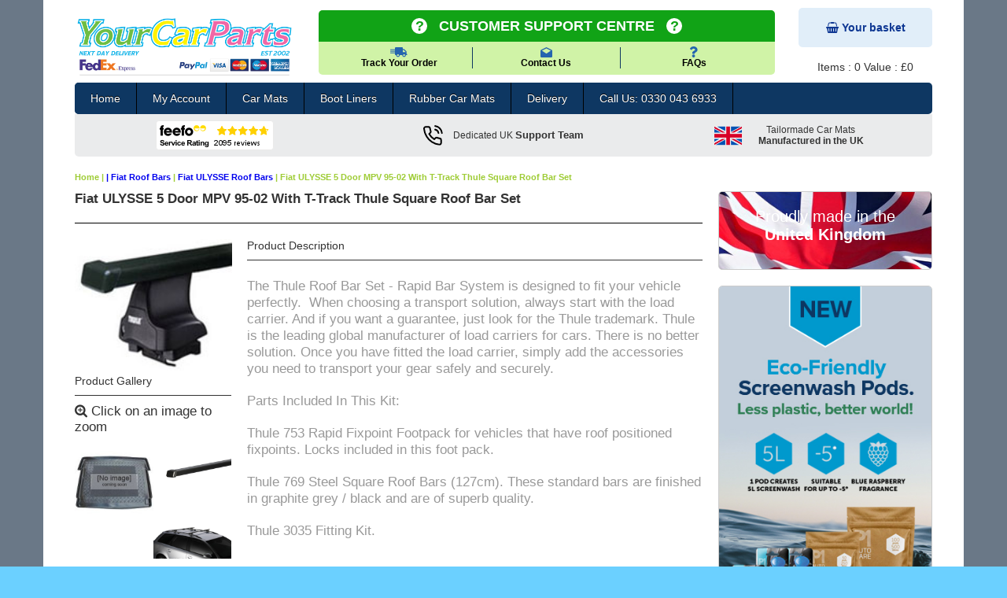

--- FILE ---
content_type: text/html; charset=utf-8
request_url: https://www.yourcarparts.co.uk/product/fiat-ulysse-5-door-mpv-95-02-with-t-track-thule-square-roof-bar-set-753x769x3035x3465x44112.html
body_size: 14154
content:


<!DOCTYPE html>
<html lang="en-GB">
<head>
<!-- Google tag (gtag.js) -->
<script>
	setTimeout(function () {
            var ggtag =
                document.getElementsByTagName("head")[0];
            var ggtagScript =
                document.createElement('script');
            ggtagScript.type = 'text/javascript';
            ggtagScript.src = 'https://www.googletagmanager.com/gtag/js?id=G-932VH9EJW8';
            ggtag.appendChild(ggtagScript);
        }, 5000);
	
	
        window.dataLayer = window.dataLayer || [];
        function gtag() { dataLayer.push(arguments); }
        gtag('js', new Date());
        gtag('config', 'G-932VH9EJW8');
        gtag('config', 'AW-1071867849');
    </script>

<!-- Hotjar Tracking Code for www.yourcarparts.co.uk -->
<script>
    (function(h,o,t,j,a,r){
        h.hj=h.hj||function(){(h.hj.q=h.hj.q||[]).push(arguments)};
        h._hjSettings={hjid:413954,hjsv:6};
        a=o.getElementsByTagName('head')[0];
        r=o.createElement('script');r.async=1;
        r.src=t+h._hjSettings.hjid+j+h._hjSettings.hjsv;
        a.appendChild(r);
    })(window,document,'https://static.hotjar.com/c/hotjar-','.js?sv=');
</script>
<title>Fiat ULYSSE 5 Door MPV 95-02 With T-Track Thule Square Roof Bar Set</title>
<meta name="description" content="Browse & buy from our huge selection of Fiat ULYSSE 5 Door MPV 95-02 With T-Track Thule Square Roof Bar Set - 753X769X3035X3465X44112 . We supply just"/> 
<meta name="keywords" content="car mats UK, Fiat ULYSSE 5 Door MPV 95-02 With T-Track Thule Square Roof Bar Set , Fiat ULYSSE 5 Door MPV 95-02 With T-Track Thule Square Roof Bar Set UK,  car mats custom Fiat ULYSSE 5 Door MPV 95-02 With T-Track Thule Square Roof Bar Set UK, custom car floor mats, best car floor mats"/> 
<meta name="X-UA-Compatible" content="IE=EmulateIE7" />
 

<link rel='shortcut icon' href='favicon.ico' type='image/x-icon'/ >
<!-- Google Code for Remarketing Tag -->
<!--------------------------------------------------
Remarketing tags may not be associated with personally identifiable  
information or placed on pages related to sensitive categories. See more  
information and instructions on how to setup the tag on:  
http://google.com/ads/remarketingsetup
--------------------------------------------------->


    
    <link rel="canonical" href="https://www.yourcarparts.co.uk/product/fiat-ulysse-5-door-mpv-95-02-with-t-track-thule-square-roof-bar-set-753x769x3035x3465x44112.html" /> 
	<style>
	/* No Frames navigational links bar  */
.linksbar {
	color : #9ECC35;
	font-family : Verdana, Arial, Helvetica, sans-serif;
	font-size: 8pt;
	font-weight : bold;
}
.linksbar:hover {
	color : #6699CC;
}
.site-root {
	color: #666666;
	margin-top: 5px;
	padding-left: 5px;
}
.site-root-2 {
	color: #FFFFFF;
	padding-left: 5px;
}
.site-root-2 a {
	color: #FFFFFF;
	text-decoration: none;
}
.site-root-2 a:hover {
	color: #FFFFFF;
	text-decoration: underline;
}
	</style>
<meta charset="utf-8" />
   
	<!-- CSS and Non-SEO Meta Jazz -->
	<link href="../../includes/css/style.css" rel="stylesheet" type="text/css" title="Your Car Parts" /><link href="/includes/css/font-awesome.min.css" rel="stylesheet" type="text/css" title="Your Car Parts" /><meta name="viewport" content="width=device-width, initial-scale=1, maximum-scale=1, user-scalable=0" />

	<!--script type="text/javascript">
	/* <![CDATA[ */
	var google_conversion_id = 1071867849;
	var google_custom_params = window.google_tag_params;
	var google_remarketing_only = true;
	/* ]]> */
	</script-->
	<script type="text/javascript"  
	src="//www.googleadservices.com/pagead/conversion.js">
	</script>
	<noscript>
	<div style="display:inline;">
	<img height="1" width="1" style="border-style:none;" alt="Yourcarparts" title="Yourcarparts"    
	src="//googleads.g.doubleclick.net/pagead/viewthroughconversion/1071867849/?value=0&amp;guid=ON&amp;script=0"/>
	</div>
	</noscript>

	<!-- Jquery references -->
	<script src="https://ajax.googleapis.com/ajax/libs/jquery/1/jquery.min.js"></script>
	<script src="https://cdnjs.cloudflare.com/ajax/libs/modernizr/2.6.2/modernizr.min.js"></script>
	<script>
	  $(function() {
	$('a[href*="#"]:not([href="#"])').click(function() {
	if (location.pathname.replace(/^\//,'') == this.pathname.replace(/^\//,'') && location.hostname == this.hostname) {
	  var target = $(this.hash);
	  target = target.length ? target : $('[name=' + this.hash.slice(1) +']');
	  if (target.length) {
		$('html, body').animate({
		  scrollTop: target.offset().top
		}, 1000);
		return false;
	  }
	}
	});
	});
	</script>
	<script src="//code.jquery.com/jquery-3.1.1.min.js"></script>
	<script src="/includes/js/jquery.fancybox.min.js"></script>
	<script src="/includes/js/jquery.slicknav.min.js"></script>
	<script type="text/javascript">
	$(document).ready(function(){
		$('#nav01').slicknav();
	});
	</script>
	<style>
		   .customerSupport {
		background: #D0F3A7;
		border-radius: 5px;
		font-family: 'Lato', sans-serif;
		text-align:center;
			width: 46%;
		float: left;
		margin: 0 2%;
	}
	.customerSupport h2 {
		background: #11A316;
		border-radius: 5px 5px 0 0;
		font-weight: bold;
		padding: 7px 0px;
		color: #fff;
		margin: 0px;
		text-transform: uppercase;
	}
	.customerSupport h2 span {
		border-radius: 50%;
		width: 20px;
		height: 20px;
		background: #fff;
		display: inline-block;
		margin: 0 15px;
		color: #11A316;
		line-height: 20px;
	}
	.customerSupport ul {
		padding: 6px 0;
	}
	.customerSupport ul li {
		display: inline-block;
		width: 32.3%;
		color: #0E3762;
		font-size: 14px;
		font-weight: 700;
		border-right: 1px solid #0E3762;
	}
	.customerSupport ul li {
		font-size: 12px;
	}
	.customerSupport ul li:last-child {
		border: 0px;
	}
	.customerSupport ul li img {
		display: block;
		margin: 0px auto;
	}
	.customerSupport ul li a {
		color:#000;
	}
	@media only screen and (max-width:768px){
		.customerSupport { 
    width: 100%; 
    margin: 10px 0;
}
	}
		</style>
		<link href="../../includes/newcss/newStyle1.css" rel="stylesheet" type="text/css" />
		<script>(function(w,d,t,r,u){var f,n,i;w[u]=w[u]||[],f=function(){var o={ti:"5440335", enableAutoSpaTracking: true};o.q=w[u],w[u]=new UET(o),w[u].push("pageLoad")},n=d.createElement(t),n.src=r,n.async=1,n.onload=n.onreadystatechange=function(){var s=this.readyState;s&&s!=="loaded"&&s!=="complete"||(f(),n.onload=n.onreadystatechange=null)},i=d.getElementsByTagName(t)[0],i.parentNode.insertBefore(n,i)})(window,document,"script","//bat.bing.com/bat.js","uetq");</script>
</head>
<body>

    <form method="post" action="/product/fiat-ulysse-5-door-mpv-95-02-with-t-track-thule-square-roof-bar-set-753x769x3035x3465x44112.html" onsubmit="javascript:return WebForm_OnSubmit();" id="form1">
<div class="aspNetHidden">



</div>

<script type="text/javascript">
//<![CDATA[
var theForm = document.forms['form1'];
if (!theForm) {
    theForm = document.form1;
}
function __doPostBack(eventTarget, eventArgument) {
    if (!theForm.onsubmit || (theForm.onsubmit() != false)) {
        theForm.__EVENTTARGET.value = eventTarget;
        theForm.__EVENTARGUMENT.value = eventArgument;
        theForm.submit();
    }
}
//]]>
</script>


<script src="/WebResource.axd?d=0Rv0YVbdZemeucNFdON06YSyLVd0lODymlDMQ9A2KT06PTYlvn7H0QGk8MWFHJLM0GYMckpkjh-FyzB1bnMs8F6jCuO6vH09butSmfQVq3w1&amp;t=638628260640000000" type="text/javascript"></script>


<script src="/ScriptResource.axd?d=do9m_jdJTiQTahcNLX8Ga4d7m-zlqB2LRe-Ji05nn7JZmBd1EAadR7r3kZZhzEKYmQZGMlNGcnCJO6KRXBiduMcMXesrx7vP5bKsIsxOrQqUl1p3riBgBtVOwZs14_4vbHusErvqTFAiQLUDJDV1dwrV4NxJH4TpPPZa7FZNY141&amp;t=2750b2ff" type="text/javascript"></script>
<script src="/ScriptResource.axd?d=biITdxmTthEXfdTS2busfUZezsx7-7ZU-hofmCyP0Ba_tDyeqjXTi_nwtdhuY8zv8hqeP0Dc9TX49QjTfOzXiK36zIbbTnC61ZoG8yMgqzTOrEs0oqmlCWsZ6Artf_jSIP-TGqIU95Jx30GXBxi2MQB0JLfE1B3zZ1gvHdKSMWI1&amp;t=2a9d95e3" type="text/javascript"></script>
<script src="/ScriptResource.axd?d=h0WDYYQLniJJZzGo0v-36VEfomsoK5yj_Ca5OIx8D088I6Fwtfkr5mmaBt77-PGGiZFoe669iitmjyFe6vDZuQ3YX-dVi2gTCSYKQuYUJ03b_ymtg1-Fj056HkJ16wIO7Gtqac01usGc8OO_NW6bshkuuQrEvsa20TbHyDmm3WMuYk0CHXaqpR6MKUohC4tE0&amp;t=2a9d95e3" type="text/javascript"></script>
<script type="text/javascript">
//<![CDATA[
function WebForm_OnSubmit() {
if (typeof(ValidatorOnSubmit) == "function" && ValidatorOnSubmit() == false) return false;
return true;
}
//]]>
</script>

	<script type="text/javascript">
//<![CDATA[
Sys.WebForms.PageRequestManager._initialize('ctl00$ScriptManager1', 'form1', ['tctl00$ContentPlaceHolder1$UpdatePanel1','ContentPlaceHolder1_UpdatePanel1','tctl00$ContentPlaceHolder1$UpdatePanel3','ContentPlaceHolder1_UpdatePanel3','tctl00$ContentPlaceHolder1$UpdatePanel4','ContentPlaceHolder1_UpdatePanel4'], [], [], 90, 'ctl00');
//]]>
</script>


	<script type='text/javascript' >
    if (typeof sWOTrackPage == 'function') sWOTrackPage();
</script>

    <div class="wrap01" id="siteWrap">
	
	<div class="wrap01" id="siteWrap">
	
	<header id="header02" role="banner">
		
		<div class="rows align-items-end justify-content-between">
		<div class="cols logo"> <h3><a href="/" title="Return to our main homepage"><span>Your Car Parts</span></a></h3></div>

			<!--div class="search01Wrap">
				<h6><span>Talk to our friendly team <strong>01782 751198</strong></span></h6>
				<div id="searchform" class="form02">
					<input name="ctl00$TxtAreaSearch" type="text" id="TxtAreaSearch" size="18" value="Search our shop ..." onfocus="(this.value == &#39;Search our shop ...&#39;) &amp;&amp; (this.value = &#39;&#39;)" onblur="(this.value == &#39;&#39;) &amp;&amp; (this.value = &#39;Search our shop ...&#39;)" class="text" />
	
					<input type="image" name="ctl00$ImageButton1" id="ImageButton1" class="btn" value="GO!" src="/global/search-icon-01.png" style="border-width:0px;" />
				</div>
			</div-->
			<div class="cols">
			<div class="customerSupport"><h2 class="font-18"><span>?</span>Customer Support Centre<span>?</span></h2>
							<ul class="list-unstyled">
							<li><a href="/store/store1/managemyorder.aspx"><img src="https://www.yourcarparts.co.uk/store/store1/assets/images/track.png"> Track Your Order</a></li><!--
  --><li><a href="/store/store1/managemyorder.aspx"><img src="https://www.yourcarparts.co.uk/store/store1/assets/images/mail.png"> Contact Us</a></li><!--
  --><li><a href="/store/store1/shopmain.aspx" ><img src="https://www.yourcarparts.co.uk/store/store1/assets/images/question.png"> FAQs</a></li>
							</ul>
							</div> 
							</div> 
			<div class="basket01Wrap cols">	 
				<div class="kart basket001">
					<a href="/store/store1/addprodYCP.aspx" title="Return to the shop" class="a03 a03Basket">
						<h6><i class="fa fa-shopping-basket" aria-hidden="true"></i> Your basket</h6>
						<p>Items : <span id="lblItemCount">0</span></p>
						<p>Value : £<span id="lblItemTotal">0</span></p>
					</a>
				</div>
			</div>
			
			<div class="clr"></div>
		
		</div>
    
		<!-- Primary site navigation -->
		<div class="nav01Wrap">
			<nav role="navigation" id="nav01">
				<ul>     
					<li><a href="/" title="Your Car Parts Homepage">Home</a></li>
					  <li><a href="/store/store1/memb_check.aspx" title="My Account">My Account</a></li>
					  <!--<li><a href="/store/store1/tradecontact.aspx" title="Trade enquiries with Your Car Parts">Trade Enquiries</a></li>-->
					  
					 <!-- <li><a href="#">Products</a>
					  
					  </li>
					  <li><a href="/screenwash-pod.html" title="Screen Wash Pods">New! Screenwash Pods</a></li>-->
					  <li><a href="/category/car-mats.html" title="Car Mats">Car Mats</a></li>
					  <li><a href="/category/boot-liners.html" title="Boot Liners">Boot Liners</a></li>
					  <li><a href="/store/store1/RubberMats.aspx" title="Rubber Car Mats">Rubber Car Mats</a></li>
					  <li><a href="/store/store1/deliveryinfo.aspx" title="Delivery Information">Delivery</a></li>
					  <li><a href="#" title="Contact Your Car Parts today">Call Us: 0330 043 6933</a></li>
				</ul>
				<div class="clr"></div>
			</nav>
		</div>
  <div class="subMenu">
  <div class="rows text-center align-items-center">
	<div class="cols">
		<div class="iconWrap">
					<img alt="Feefo logo" border="0" src="https://api.feefo.com/api/logo?merchantidentifier=your-car-parts" title="Our customer Feefo rating"/>
				
						 
					
					<div class="clr"></div>
				</div>
	</div>
				<div class="cols">
		<div class="support">
			<a href="#"><img src="/global/call.svg"/> <p>Dedicated UK <span>Support Team<span></p></a>
		</div>
	</div>
	<!--<div class="cols">
		<img src="/global/trustpilot_ratings.svg"/> <p>Trust Pilot <br><span>Great</span></p>
	</div>-->
	<div class="cols noTablet">
		<img src="/global/uk.svg"/> <p>Tailormade Car Mats <span> Manufactured in the UK </span></p>
	</div>
</div>
  
  </div>
    </header>		
		<main>
	<article class="articleHome01">
	
		
 <div id="ContentPlaceHolder1_tbl" class="wrap02" style="color : #9ECC35;font-family : Verdana, Arial, Helvetica, sans-serif;font-size: 8pt;font-weight : bold;">
                   

				

			<p style="color : #9ECC35;font-family : Verdana, Arial, Helvetica, sans-serif;font-size: 8pt;font-weight : bold;" itemscope itemtype="http://schema.org/BreadcrumbList">
				<span itemprop="itemListElement" itemscope itemtype="https://schema.org/ListItem"><a href="/" class="linksbar" itemprop="item"><span itemprop="name">Home</span></a><meta itemprop="position" content="1" /></span> |   
				<span itemprop="itemListElement" itemscope itemtype="https://schema.org/ListItem"><a href='/category/.html' itemprop="item">
				| <span itemprop="itemListElement" itemscope itemtype="https://schema.org/ListItem"><a href='/fiat-roof-bars/' itemprop="item"><span id="ContentPlaceHolder1_lblCatName" itemprop="name">Fiat Roof Bars</span></a><meta itemprop="position" content="2" /></span> | 
                            <span id="ContentPlaceHolder1_lblGroup" itemprop="name"></span></a><meta itemprop="position" content="2" /></span>

            
			
				 <span itemprop="itemListElement" itemscope itemtype="https://schema.org/ListItem"><a href='/fiat-ulysse-roof-bars.html' itemprop="item"><span id="ContentPlaceHolder1_Label3" itemprop="name">Fiat ULYSSE Roof Bars</span></a><meta itemprop="position" content="3" /></span> | 
				<span id="ContentPlaceHolder1_Label2" class="linksbar">Fiat ULYSSE 5 Door MPV 95-02 With T-Track Thule Square Roof Bar Set</span></asp:Label>
            </p>
			</div>
	<div class="wrap02" itemprop="product" itemscope="itemscope" itemtype="http://schema.org/Product">
		
			<h1 class="heading02" itemprop="name"><span id="ContentPlaceHolder1_lblHeading">Fiat ULYSSE 5 Door MPV 95-02 With T-Track Thule Square Roof Bar Set</span></h1>
		<div>
			<span id="ContentPlaceHolder1_lblError" style="color:Red;font-weight:bold;"></span>
			<div class="clr"></div>
		</div>

		


        
               


			

			<div class="wrap02 alt">
				<h3 class="heading04 alt">Product Description</h3>
				<p><span id="ContentPlaceHolder1_Label1" class="content_info"><div><span style=""color: #000000""><span style=""color: #000000"">The Thule Roof Bar Set - Rapid Bar System is designed to fit your vehicle perfectly.&nbsp; When choosing a transport solution, always start with the load carrier. And if you want a guarantee, just look for the Thule trademark. Thule is the leading global manufacturer of load carriers for cars. There is no better solution. Once you have&nbsp;fitted the load carrier, simply add the accessories you need to transport your gear safely and securely.</span></span></div><br/><div><span style=""color: #000000""><span style=""color: #000000"">Parts Included In This Kit:</span></span></div><br/><div><span style=""color: #000000""><span style=""color: #000000"">Thule 753 Rapid Fixpoint&nbsp;Footpack&nbsp;for vehicles that have roof positioned fixpoints. Locks included in this foot pack.</span></span></div><br/><div><span style=""color: #000000""><span style=""color: #000000"">Thule 769 Steel Square Roof Bars (127cm). These standard bars are finished in graphite grey / black and are of superb quality.</span></span></div><br/><div><span style=""color: #000000"">Thule 3035 Fitting Kit.</span></div></span></p>
				<p>
                                    &nbsp;<span id="ContentPlaceHolder1_lblPartComment1"></span></p>
				<p>
                                    <span id="ContentPlaceHolder1_lblPartClip1"></span></p>
				<p>
                                    <span id="ContentPlaceHolder1_lblyear1"></span></p>
				
				


                      
                        <!---->
                   
                          
                           
                                 
                         
                        
						<div id="ContentPlaceHolder1_DivColor" class="moduleAddProduct01">
							<h4><span id="ContentPlaceHolder1_Label8" style="color:White;font-family:Calibri;font-size:Medium;font-weight:bold;">YOUR ORDER</span></h4>
							<div class="contentWrap">
								<div class="textWrap">
									<!--<p id="ContentPlaceHolder1_RRPDIV"><span class="span01">RRP:</span> <span class="span02">£<span id="ContentPlaceHolder1_txtRRP" class="content_info">334.20</span></span></p>-->
									<p class="p02" itemprop="offers" itemscope itemtype="https://schema.org/AggregateOffer"><span class="span01">You only Pay:</span> <span class="span02"><span id="ContentPlaceHolder1_lblAmt" style="font-family:Calibri;font-size:Medium;font-weight:bold;">£267.36</span><span style="display:none"><span id="ContentPlaceHolder1_lblAmt1" itemprop="lowPrice" style="font-family:Calibri;font-size:Medium;font-weight:bold;">267.36</span></span><span style="display:none" itemprop="priceCurrency">GBP</span></span></p>
									<p><span class="span01">Quantity:</span> <span class="span02"> <input name="ctl00$ContentPlaceHolder1$txtQuantity" type="text" value="1" maxlength="5" id="ContentPlaceHolder1_txtQuantity" class="input" />
                                                <span id="ContentPlaceHolder1_RangeValidator1" style="display:none;"></span>
                                                <span id="ContentPlaceHolder1_RequiredFieldValidator1" style="display:none;"></span></span></p>
								</div>
								<div class="buttonWrap">
									<div id="ContentPlaceHolder1_UpdatePanel1">
	
                                                        <strong>
                                                            
															Please <a style="color:red" href="https://www.yourcarparts.co.uk/store/store1/Product_message.aspx?NUM=753X769X3035X3465X44112">Contact us</a> to Order .
														
                                                        </strong><strong style="color: Red; font-size: 16px">
                                                            </strong>
                                                            <strong style="color: Red; font-size: 16px"></strong>
                                                            <input type="hidden" name="ctl00$ContentPlaceHolder1$preorder" id="ContentPlaceHolder1_preorder" value="0" />
                                                             <input type="hidden" name="ctl00$ContentPlaceHolder1$FullName" id="ContentPlaceHolder1_FullName" value="Fiat ULYSSE 5 Door MPV 95-02 With T-Track Thule Square Roof Bar Set" />
                                                    
</div>
								</div>
							</div>
							<div class="socialWrap">
									<!--<a href="javascript:bookmarksite('Your Car Parts','/product/fiat-ulysse-5-door-mpv-95-02-with-t-track-thule-square-roof-bar-set-753x769x3035x3465x44112.html')">
										<img border="0" align="absmiddle" alt="Bookmark" title="Bookmark"  src="https://www.yourcarparts.co.uk/global/check.png"></a>
									<a style="text-decoration: none; color: rgb(255, 255, 255);" href="javascript:bookmarksite('Your Car Parts', 'https://www.yourcarparts.co.uk/product/fiat-ulysse-5-door-mpv-95-02-with-t-track-thule-square-roof-bar-set-753x769x3035x3465x44112.html')">
										BOOKMARK</a>&nbsp;&nbsp;
									
									<a href="javascript:void(0)" onclick="openNewWindows('https://yourcarparts.co.uk/store/store1/tell-friend.aspx','prodcode=753X769X3035X3465X44112&image=/store/images/view-image/754-769.jpg&sURL=www.yourcarparts.co.uk/product/fiat-ulysse-5-door-mpv-95-02-with-t-track-thule-square-roof-bar-set-753x769x3035x3465x44112.html')"
										title="TELL A FRIEND" style="text-decoration: none; color: rgb(255, 255, 255);">
										<img border="0" align="absmiddle" alt="Tell a Friend" title="Tell a Friend" src="https://www.yourcarparts.co.uk/global/guy.png">&nbsp;&nbsp;TELL
										A FRIEND</a>&nbsp;&nbsp;&nbsp;&nbsp;&nbsp; <a href="javascript:void(0)" onclick="openNewWindows1('https://yourcarparts.co.uk/store/store1/adviser.aspx','image=/store/images/view-image/754-769.jpg&name=Fiat ULYSSE 5 Door MPV 95-02 With T-Track Thule Square Roof Bar Set&sURL=www.yourcarparts.co.uk/product/fiat-ulysse-5-door-mpv-95-02-with-t-track-thule-square-roof-bar-set-753x769x3035x3465x44112.html')"
											title="EMAIL AN ADVISOR" style="text-decoration: none; color: rgb(255, 255, 255);">
											<img border="0" align="absmiddle" alt="Email An Advisor" title="Email An Advisor" src="https://www.yourcarparts.co.uk/global/mail.png">&nbsp;&nbsp;EMAIL
											AN ADVISOR</a>&nbsp;&nbsp;-->
							</div>
							<div class="clr"></div>
							</div>
							<div class="clr"></div>
						</div>

						<div class="wrap03 alt">
							<a href="/store/images/product-zoom/754-769.jpg" data-fancybox data-caption="Wide Variety Of Colours"><img itemprop="brand" src="/store/images/view-image/754-769.jpg" alt='Fiat ULYSSE 5 Door MPV 95-02 With T-Track Thule Square Roof Bar Set' title='Fiat ULYSSE 5 Door MPV 95-02 With T-Track Thule Square Roof Bar Set' width="200" name="img1" id="img1" /></a>
							<h3 class="heading04 alt">Product Gallery</h3>
							<p><i class="fa fa-search-plus" aria-hidden="true"></i> Click on an image to zoom</p>
							<ul class="gallery02">
								<span id="ContentPlaceHolder1_DlImg"><span>
										<li class="item"><a href="/store/images/product-image/noimageboot.jpg" data-fancybox data-caption="Custom Edges"><img src="/store/images/product-image/noimageboot.jpg" id="ContentPlaceHolder1_DlImg_Img1_0" width="100" height="100" alt="~/store/images/product-image/noimageboot.jpg" onmouseover="javascript:showbigImage(&#39;/store/images/product-image/noimageboot.jpg&#39;,&#39;/store/images/product-zoom/noimageboot.jpg&#39;)" /></a></li>
									</span><span>
										<li class="item"><a href="/store/images/product-image/754-7691.jpg" data-fancybox data-caption="Custom Edges"><img src="/store/images/product-image/754-7691.jpg" id="ContentPlaceHolder1_DlImg_Img1_1" width="100" height="100" alt="~/store/images/product-image/754-7691.jpg" onmouseover="javascript:showbigImage(&#39;/store/images/product-image/754-7691.jpg&#39;,&#39;/store/images/product-zoom/754-7691.jpg&#39;)" /></a></li>
									</span><br /><span>
										<li class="item"><a href="/store/images/product-image/754-7692.jpg" data-fancybox data-caption="Custom Edges"><img src="/store/images/product-image/754-7692.jpg" id="ContentPlaceHolder1_DlImg_Img1_2" width="100" height="100" alt="~/store/images/product-image/754-7692.jpg" onmouseover="javascript:showbigImage(&#39;/store/images/product-image/754-7692.jpg&#39;,&#39;/store/images/product-zoom/754-7692.jpg&#39;)" /></a></li>
									</span><span>
										<li class="item"><a href="/store/images/product-image/754-11.jpg" data-fancybox data-caption="Custom Edges"><img src="/store/images/product-image/754-11.jpg" id="ContentPlaceHolder1_DlImg_Img1_3" width="100" height="100" alt="~/store/images/product-image/754-11.jpg" onmouseover="javascript:showbigImage(&#39;/store/images/product-image/754-11.jpg&#39;,&#39;/store/images/product-zoom/754-11.jpg&#39;)" /></a></li>
									</span><br /></span>
							
							</ul>
							<div class="clr"></div>
						</div>
						<div class="clr"></div>

						
						<section>
							<h3 class="heading04 alt">Other Products You Might Like</h3>
							
						</section>
						<div id="ContentPlaceHolder1_DivReview" itemtype="https://schema.org/AggregateRating" itemscope="" itemprop="aggregateRating">
								<meta itemprop="reviewCount" content="1" />
								<meta itemprop="name" content="Fiat ULYSSE 5 Door MPV 95-02 With T-Track Thule Square Roof Bar Set" />
								<meta itemprop="ratingValue" content="5" />
								<meta itemprop="worstRating" content="1" />
								<meta itemprop="bestRating" content="5" />
							</div>
							
						


                   <div class="reviewsList01">
						
					<section>   
						<div class="row">
				
						<div class="heading01">
							<h3>Customer Reviews</h3><h3><a id="ContentPlaceHolder1_LinkButton3" href="javascript:__doPostBack(&#39;ctl00$ContentPlaceHolder1$LinkButton3&#39;,&#39;&#39;)" style="font-weight:bold;text-decoration: none;">Post Review</a></h3>
						</div>

                             
                
                    
					<div class="clr"></div>
				</div>
                </section>
				
					   <div class="clr"></div>
					</div>
           
    <!--<div id="ContentPlaceHolder1_DivZoom" style="display: none; position: absolute; border-style: solid;
        background-color: Black; padding: 5px;">
        <img id="ContentPlaceHolder1_imgZoom" Title="Zoom Image" src="/store/images/view-image/754-769.jpg" alt="Zoom Image" style="height:400px;width:400px;" />
    </div>
    <div id="associateproduct" class="associateproduct_content" style="width: 599px;
        height: 300px; display: none;">
        <div style="background-color: #455560; color: #FFFFFF; height: 21px; font-size: 14px;
            font-weight: bold; padding-top: 6px; padding-left: 4px;">
            <div style="float: left;">
                &nbsp;RECOMMENDED ITEMS</div>
            <div style="float: right;">
                <a href="#" onclick="hidecart1();">
                    <div style="color: #999999; margin-top: 2px; float: left; font-size: 14px;">
                        Close&nbsp;</div>
                    <img src="/store/images/close_new.gif" height="20" alt="Close" title="Close" /></a></div>
            
        </div>
    </div>
    <div id="light" class="white_content" style="display: none; height: 500px">
        <div style="background-color: #cccccc;">
            <div style="background-color: #FFFFFF;" id="displaycart">
            </div>
        </div>
        <div style="background-color: #455560; color: #FFFFFF; height: 21px; font-size: 18px;
            font-weight: bold; padding-top: 6px; padding-left: 4px;">
            <div style="float: left;">
                <img src="/store/images/cart-icon.png" height="14" alt="My Cart" title="My Cart" />&nbsp;MY CART</div>
            <div style="float: right;">
                <a href="#" onclick="hidecart();">
                    <div style="color: #999999; margin-top: 2px; float: left; font-size: 14px;">
                        Close&nbsp;</div>
                    <img src="/store/images/close_new.gif" height="20" alt="Close" title="Close" />
                </a>
            </div>
        </div>
        <div style="height: 250px; overflow: auto; width: 100%; border-bottom: solid 2px #999999;
            float: left;">
            <div id="ContentPlaceHolder1_UpdatePanel3">
	
                    
                
</div>
        </div>
        <div style="border-bottom: solid 1px #999999; clear: both;">
        </div>
        <div id="ContentPlaceHolder1_UpdatePanel4">
	
                <div style="font-size: 10px; font-weight: bold; color: #627178; padding-top: 6px;
                    padding-left: 6px; padding-right: 6px;">
                    Sub Total :
                    <div style="float: right; padding-top: 3px;">
                        <span id="ContentPlaceHolder1_lblTotal" style="color:#455560;">0</span></div>
                </div>
                
                <div style="font-size: 10px; font-weight: bold; color: #627178; padding-top: 6px;
                    padding-left: 6px; padding-right: 6px;">
                    Estimated Sales Tax :
                    <div style="float: right;">
                        Included(20% VAT)</div>
                </div>
                <div style="clear: both;">
                </div>
                <div style="font-size: 14px; font-weight: bold; color: #627178; padding-top: 12px;
                    padding-left: 6px; padding-right: 6px;">
                    Estimated Total :
                    <div style="float: right;">
                        <span id="ContentPlaceHolder1_lblETotal" style="color:#455560;">0</span></div>
                </div>
                <div style="border-bottom: solid 1px #999999; clear: both;">
                </div>
                <div style="padding-top: 12px;">
                </div>
                <table width="100%" cellpadding="0" cellspacing="0">
                    <tr>
                        <td align="left">
                            <div style="float: left;">
                                <img src="/store/images/cart-icon-F.png" height="20" alt="MY CART" title="MY CART" /></div>
                            <div style="font-size: 12px; font-weight: bold; color: #627178; margin-top: 3px;
                                padding-left: 6px; padding-right: 6px; float: left;">
                                &nbsp;MY CART&nbsp;: &nbsp;<span id="ContentPlaceHolder1_lblItemTotal" style="color:#455560;">0</span>&nbsp;ITEMS
                                <!--<a href="#" onclick="openrecommendeditems();" style="font-size:14px; font-weight:bold; color:#627178; padding-left:72px;">
	Recommended Items
</a>-->
                            <!--</div>
                        </td>
                        <td align="right">
                            <a href='/store/store1/addprod.aspx' style="padding-right: 6px;">
                                <img src='/store/images/control-image/checkout.jpg' style='cursor: pointer' title='Add New' alt='Checkout'
                                    border='0' /></a>
                        </td>
                    </tr>
                </table>
            
</div>
    </div>
    <div id="fade" class="black_overlay" style="display: none;" onclick="hidecart();">
    </div>-->
	<div class="clr"></div>
	</div>
	<script src="/includes/newJs/jp2.js"></script>
    
	<script type="text/javascript">
	$(document).ready(function () {
		$('.item').unwrap(); $('.item').unwrap();
	});
	</script>

		
		<div class="wrap03">
			
			<aside>
			
				
	<a class="asideBanner01 text01 version01">
		<p><small>Proudly made in the</small> <span>United Kingdom</span></p>
	</a>
		<!--<a href="https://www.yourcarparts.co.uk/store/store1/managemyorder.aspx"><img src="/global/ccsmall.jpeg"/></a>-->
		<a class="asideBanner01 image01" href="/screenwash-pod.html"><img src="/global/screenpodright.jpeg"></a>

	
	<a class="asideBanner01 image02 version01" href="https://www.feefo.com/feefo/viewvendor.jsp?logon=www.yourcarparts.co.uk" rel="nofollow" onclick="window.open(this.href,'Feefo','width=800,height=600,scrollbars,resizable');return false;"><img alt="Feefo logo" border="0"  src="https://www.feefo.com/feefo/feefologo.jsp?logon=www.yourcarparts.co.uk&template=Feefo-service-product-UK.png" width="150" height="150" title="See what our customers say about us"></a>

	
	<div class="asideBanner01 image01 version01">
<style>.feefo-badge__image{ display: block; max-width: 100%; }</style><div class="feefo-badge"><a href="/store/store1/customerreviews.aspx" class="feefo-badge__link"><img src="/img/Platinum Trusted Service Award 2023.png" alt="" class="feefo-badge__image"></a></div>
</div>
	
	<div class="asideBanner01 image01 version02">
		<script src="https://cdn.ywxi.net/js/inline.js?w=90"></script>
			<br>
		
		<!--script type="text/javascript" src="https://sealserver.trustwave.com/seal.js?code=2e5639068f0e43a684c13f57e26fe6cc"></script-->

		<p><strong>Secure Online Shop</strong><span> - Tested Daily</span></p>
	</div>
	
			</aside>
		
		</div>
		
		<div class="clr"></div>
	
	</article>

		</main>
		<footer id="footer01">
		<div class="section02">
			<h2>Our Services</h2>
			<!--<span id="lblReviewcnt">8200</span> customer reviews.-->
			<ul class="ul03 ul03a ul03b">
				<li><i class="fa fa-circle" aria-hidden="true"></i> <a href="/" title="Home">Home</a></li>
				<li><i class="fa fa-circle" aria-hidden="true"></i> <a href="/store/store1/tradecontact.aspx" rel="nofollow" title="Trade Enquiries">Trade Enquiries</a></li>
				<li><i class="fa fa-circle" aria-hidden="true"></i> <a href="/store/store1/contact-us.aspx" rel="nofollow" title="Services">Customer Services</a></li>
				<li><i class="fa fa-circle" aria-hidden="true"></i> <a href="/store/store1/customerreviews.aspx" rel="nofollow" title="Reviews">Reviews</a></li>
				<li><i class="fa fa-circle" aria-hidden="true"></i> <a href="/store/store1/memb_check.aspx" rel="nofollow" title="My Account">My Account</a></li>
				<li><i class="fa fa-circle" aria-hidden="true"></i> <a href="/sitemap.aspx" title="Sitemap" rel="nofollow">Sitemap</a></li>
				<li><i class="fa fa-circle" aria-hidden="true"></i> <a href="/store/store1/shopmain.aspx" rel="nofollow" title="Terms and Conditions">Terms and Conditions</a></li>
								<li><i class="fa fa-circle" aria-hidden="true"></i> <a href="/Promotional-Codes.aspx" rel="nofollow" title="Promotions">Promotions</a></li>

			</ul>
		</div>

		<div class="section02">
			<h2>Shop at Your Car Parts</h2>
			<ul class="ul03 ul03a ul03b">
				<!--<li><i class="fa fa-circle" aria-hidden="true"></i> <a href="/bike-carriers.ycp" title="Bike Carrier products from Your Car Parts">Bike Carriers</a></li>-->
				<li><i class="fa fa-circle" aria-hidden="true"></i> <a href="/category/boot-liners.html" title="Boot Liner products from Your Car Parts">Boot Liners</a></li>
				<li><i class="fa fa-circle" aria-hidden="true"></i> <a href="/category/car-mats.html" title="Car Mat products from Your Car Parts">Car Mats</a></li>
				<li><i class="fa fa-circle" aria-hidden="true"></i> <a href="/store/store1/RubberMats.aspx" title="Rubber Car Mat products from Your Car Parts">Rubber Car Mats</a></li>
				 <!--<li><i class="fa fa-circle" aria-hidden="true"></i> <a href="/category/car-covers.html" title="Car cover products from Your Car Parts">Car covers</a></li>-->
				<!--<li><i class="fa fa-circle" aria-hidden="true"></i> <a href="/car-accessories/" title="Car accessories from Your Car Parts">Car accessories</a></li>-->
				<!--<li><i class="fa fa-circle" aria-hidden="true"></i> <a href="/category/poorboys-world.html" title="Poorboys World products from Your Car Parts">Poorboys World</a></li>-->
				<!--<li><i class="fa fa-circle" aria-hidden="true"></i> <a href="/category/roof-bars.html" title="Roof bar products from Your Car Parts">Roof bars</a></li>-->
				<!--<li><i class="fa fa-circle" aria-hidden="true"></i> <a href="/roof-boxes.html" title="Roof box products from Your Car Parts">Roof boxes</a></li>-->
				<!--<li><i class="fa fa-circle" aria-hidden="true"></i> <a href="/category/snow-chains.html" title="Snow chain products from Your Car Parts">Snow chains</a></li>-->
			</ul>
<div class="securedBy">
		 <img src="/includes/images/securedBy.jpg" class="responsiveImg">
		 </div>
		</div>

		<div class="section02 section02a">
			<h2>Socialise</h2>
			<p class="p03">Need help? Get in touch</p>
			<div id="fb-root"></div>
		<script>(function(d, s, id) {
		  var js, fjs = d.getElementsByTagName(s)[0];
		  if (d.getElementById(id)) return;
		  js = d.createElement(s); js.id = id;
		  js.src = "//connect.facebook.net/en_US/sdk.js#xfbml=1&version=v2.0";
		  fjs.parentNode.insertBefore(js, fjs);
		}(document, 'script', 'facebook-jssdk'));</script>
		  <!--<li><span class="fb-like" data-href="http://www.yourcarparts.co.uk" data-width="40" data-layout="button_count" data-action="like" data-show-faces="false" data-share="false"></span></li>-->
		  <fb:like href="https://www.facebook.com/yourcarparts" send="false" data-width="40" data-layout="button_count" show_faces="false" font="arial"></fb:like>
		  <ul class="ul03 ul03a ul03c">
		  <li><i class="fa fa-facebook" aria-hidden="true"></i> <a href="https://www.facebook.com/pages/Your-Car-Parts/149879095100219" rel="nofollow" target="_blank" title="Like Your Car Parts on Facebook" id="aFacebook01">Like us on Facebook</a></li>
			  <li><i class="fa fa-twitter" aria-hidden="true"></i> <a href="https://twitter.com/yourcarpartsUK" rel="nofollow" target="_blank" title="Follow Your Car Parts on Twitter" id="aTwitter01">Follow us on Twitter</a></li>
			  <li><i class="fa fa-newspaper-o" aria-hidden="true"></i> <a href="/blog/" title="Read the Your Car Parts Blog" id="aBlog01">Read our Blog</a></li>
			  <li><i class="fa fa-star" aria-hidden="true"></i> <a href="/store/store1/Review-add.aspx" title="Review Your Car Parts" id="aReviews01">Give us a review!</a></li>
			</ul>
			<div id="mailingListForm">
			  <h3>Sign up to our mail list</h3>
			<input name="ctl00$txtEmail" type="text" id="txtEmail" class="txt" />
		<input type="image" name="ctl00$ImageButtonnews" id="ImageButtonnews" class="btn" src="/global/signmeup.png" style="border-width:0px;" />
			</div>

		</div>

		<div class="clr"></div>

		<!-- Copy and Credits -->
		<div class="copyWrap">
			<h6><a href="http://www.milestoneuk.co.uk" title="Milestone" target="new">SEO and Web site design</a> by Milestone</h6>
			<ul>
				<li><a href="/store/store1/shopmain.aspx" title="Terms and conditions" rel="nofollow">Terms and conditions</a></li>
				<li><a href="/store/store1/shopmain.aspx" title="Privacy Policy" rel="nofollow">Privacy Policy</a></li>
				<li><a href="/sitemap.aspx" title="Site map" rel="nofollow">Site map</a></li>
			</ul>
			<small>&copy; Copyright 2025 Company Name. All rights reserved.</small>
			<div class="clr"></div>
		</div>
	</footer>	</div> 

	

    
<script type="text/javascript">
//<![CDATA[
var Page_Validators =  new Array(document.getElementById("ContentPlaceHolder1_RangeValidator1"), document.getElementById("ContentPlaceHolder1_RequiredFieldValidator1"));
//]]>
</script>

<script type="text/javascript">
//<![CDATA[
var ContentPlaceHolder1_RangeValidator1 = document.all ? document.all["ContentPlaceHolder1_RangeValidator1"] : document.getElementById("ContentPlaceHolder1_RangeValidator1");
ContentPlaceHolder1_RangeValidator1.controltovalidate = "ContentPlaceHolder1_txtQuantity";
ContentPlaceHolder1_RangeValidator1.focusOnError = "t";
ContentPlaceHolder1_RangeValidator1.errormessage = "Quantity Can not be Less than 1";
ContentPlaceHolder1_RangeValidator1.display = "None";
ContentPlaceHolder1_RangeValidator1.validationGroup = "A";
ContentPlaceHolder1_RangeValidator1.type = "Integer";
ContentPlaceHolder1_RangeValidator1.evaluationfunction = "RangeValidatorEvaluateIsValid";
ContentPlaceHolder1_RangeValidator1.maximumvalue = "100";
ContentPlaceHolder1_RangeValidator1.minimumvalue = "1";
var ContentPlaceHolder1_RequiredFieldValidator1 = document.all ? document.all["ContentPlaceHolder1_RequiredFieldValidator1"] : document.getElementById("ContentPlaceHolder1_RequiredFieldValidator1");
ContentPlaceHolder1_RequiredFieldValidator1.controltovalidate = "ContentPlaceHolder1_txtQuantity";
ContentPlaceHolder1_RequiredFieldValidator1.focusOnError = "t";
ContentPlaceHolder1_RequiredFieldValidator1.errormessage = "Please enter the quantity";
ContentPlaceHolder1_RequiredFieldValidator1.display = "None";
ContentPlaceHolder1_RequiredFieldValidator1.validationGroup = "A";
ContentPlaceHolder1_RequiredFieldValidator1.evaluationfunction = "RequiredFieldValidatorEvaluateIsValid";
ContentPlaceHolder1_RequiredFieldValidator1.initialvalue = "";
//]]>
</script>

<div class="aspNetHidden">

	<input type="hidden" name="__VIEWSTATEGENERATOR" id="__VIEWSTATEGENERATOR" value="FF1E7FC8" />
	
</div>

<script type="text/javascript">
//<![CDATA[

var Page_ValidationActive = false;
if (typeof(ValidatorOnLoad) == "function") {
    ValidatorOnLoad();
}

function ValidatorOnSubmit() {
    if (Page_ValidationActive) {
        return ValidatorCommonOnSubmit();
    }
    else {
        return true;
    }
}
        
document.getElementById('ContentPlaceHolder1_RangeValidator1').dispose = function() {
    Array.remove(Page_Validators, document.getElementById('ContentPlaceHolder1_RangeValidator1'));
}

document.getElementById('ContentPlaceHolder1_RequiredFieldValidator1').dispose = function() {
    Array.remove(Page_Validators, document.getElementById('ContentPlaceHolder1_RequiredFieldValidator1'));
}
//]]>
</script><input type="hidden" name="__EVENTTARGET" id="__EVENTTARGET" value="" /><input type="hidden" name="__EVENTARGUMENT" id="__EVENTARGUMENT" value="" /><input type="hidden" name="__VIEWSTATE" id="__VIEWSTATE" value="/[base64]/mXYT5tuAttOzH3ZnxgONVbaORiQthd7okPrOsL2lpQ==" /><input type="hidden" name="__EVENTVALIDATION" id="__EVENTVALIDATION" value="/wEdAAkyMCENpTKG87jhQ7MC80nNJlPVP3ot6QP7ewujLGdtcw+M2a8V/drjpciMdUshk0Lqpx0uCcKFuSKn8zzs8wXaVXLTo8/rGRN8KZBsJIW5yORMzDw5iuzNjTwUodNFaC6sdaEk3WKT14MCeJZgf6SmGnbsfkydeNpLcQ/q9uTo32V0zOQjWYVBhzzMFystwDdySjHJL5bo9ifKHZdK/pR2h6WMG7gsNeieTmCRmWvR/w==" />
</form>

<script language="javascript" type="text/javascript">

      function disposeTree(sender, args) {
        var elements = args.get_panelsUpdating();
        for (var i = elements.length - 1; i >= 0; i--) {
            var element = elements[i];
            var allnodes = element.getElementsByTagName('*'),
                length = allnodes.length;
            var nodes = new Array(length)
            for (var k = 0; k < length; k++) {
                nodes[k] = allnodes[k];
            }
            for (var j = 0, l = nodes.length; j < l; j++) {
                var node = nodes[j];
                if (node.nodeType === 1) {
                    if (node.dispose && typeof (node.dispose) === "function") {
                        node.dispose();
                    }
                    else if (node.control && typeof (node.control.dispose) === "function") {
                        node.control.dispose();
                    }

                    var behaviors = node._behaviors;
                    if (behaviors) {
                        behaviors = Array.apply(null, behaviors);
                        for (var k = behaviors.length - 1; k >= 0; k--) {
                            behaviors[k].dispose();
                        }
                    }
                }
            }
            element.innerHTML = "";
        }
    }


Sys.WebForms.PageRequestManager.getInstance().add_pageLoading(disposeTree);

</script>
<!--script async type="text/javascript" src="https://cdn.ywxi.net/js/1.js" ></script>
    < script type="text/javascript" src="https://api.feefo.com/api/javascript/your-car-parts" async defer="defer"></script --> 
    <!--Start of Tawk.to Script-->
<script type="text/javascript">
var Tawk_API=Tawk_API||{}, Tawk_LoadStart=new Date();
(function(){
var s1=document.createElement("script"),s0=document.getElementsByTagName("script")[0];
s1.async=true;
s1.src='https://embed.tawk.to/66daf64f50c10f7a00a4c8a9/1i73l4ad2';
s1.charset='UTF-8';
s1.setAttribute('crossorigin','*');
s0.parentNode.insertBefore(s1,s0);
})();
</script>
<!--End of Tawk.to Script-->
<script defer src="https://static.cloudflareinsights.com/beacon.min.js/vcd15cbe7772f49c399c6a5babf22c1241717689176015" integrity="sha512-ZpsOmlRQV6y907TI0dKBHq9Md29nnaEIPlkf84rnaERnq6zvWvPUqr2ft8M1aS28oN72PdrCzSjY4U6VaAw1EQ==" data-cf-beacon='{"version":"2024.11.0","token":"45cd5dd8401c4f699c78bdc38e343407","r":1,"server_timing":{"name":{"cfCacheStatus":true,"cfEdge":true,"cfExtPri":true,"cfL4":true,"cfOrigin":true,"cfSpeedBrain":true},"location_startswith":null}}' crossorigin="anonymous"></script>
</body>

</html>

--- FILE ---
content_type: text/css
request_url: https://www.yourcarparts.co.uk/includes/css/style.css
body_size: 38295
content:
@charset "UTF-8";*,.clr,body,html{padding:0;margin:0}#desktop,#desktop1,#header02 .basket01Wrap .iconWrap,#nav01 ul li:hover ul,.addprod-payment p a img,.basket02 .innerWrap01 p span,.basket02 .innerWrap02 .innerWrap03,.billingTable .promoCodeWrapper td p strong,.fancybox-show-buttons .fancybox-buttons,.modalBox01 .tec-spec li figure figcaption strong,.productList07 li .productList07InnerWrap01 .priceWrap p span,.slicknav_nav li,.slicknav_nav ul,article,aside,figure,footer,header,main,nav,section{display:block}.boxShadow01,.carMatsRegFinder01,.carMatsRegFinder02,.carMatsRegFinder03,.carMatsRegFinder04{box-shadow:0 5px 20px #ccc}.clr,.customddlogo2,.slicknav_menu:after{clear:both}.fancybox-bg,.fancybox-container{-webkit-backface-visibility:hidden}.fancybox-content,.fancybox-infobar__body,.fancybox-slider,.fancybox-slider-wrap,.fancybox-thumbs,.fancybox-thumbs>ul>li{-webkit-tap-highlight-color:transparent}a,abbr,acronym,address,applet,b,big,blockquote,body,caption,center,cite,code,dd,del,dfn,div,dl,dt,em,fieldset,font,form,h1,h2,h3,h4,h5,h6,html,i,iframe,img,ins,kbd,label,legend,li,object,ol,p,pre,q,s,samp,small,span,strike,strong,sub,sup,table,tbody,td,tfoot,th,thead,tr,tt,u,ul,var{margin:0;padding:0;border:0;outline:0;font-size:101%;vertical-align:baseline;background:0 0}input.txt{height: 38px; box-sizing: border-box; vertical-align: top;}#footer01 .copyWrap h6 a,#footer01 .section02 p,#footer01 .section02 ul,.asideBanner01.image01 p span,.asideBanner01.image01 p strong,.asideBanner01.video01 p span,.asideBanner01.video01 p strong,body,html,li,ol,p,ul{font-size:1em}body,html{font-family:Helvetica,Arial,Verdana,sans-serif;color:#999;background:#6bd0ff}.wrap02.list h2,p,ul{color:#333}.checkoutTable01 tr.tableFinal01 td input:hover,.linkBtn01:hover,a,ins{text-decoration:none}.articleProductPage01Footer02 p.pRRP01 span,.confirmOrder .priceWrap p.rrp,.productFooter01 p.rrp,del{text-decoration:line-through}p{padding:0 0 12px}:focus{outline:0}table{border-collapse:collapse;border-spacing:0}.clr{float:none;line-height:0;font-size:0}.fl,.header02 .car span{float:left}.fr,.header02 .car a,.reviewsHeader01 .reviewsWrap .reviewBox#Indie{float:right}*{outline:0}ul{padding:0 0 20px 12px}main{z-index:1;position:relative}.slideshow01 img{max-width:100%}.optionsWrap02 .optionsHeader01{color:#333;font-weight:700;font-size:.85em;padding:0 20px 20px}.optionsWrap02 .innerWrap05,.optionsWrap02 .optionsWrap02Inner .item p{display:inline-block;float:left;width:25%;margin:0;padding:0}.securedBy{background:#fff; padding:5px; margin:15px 0; border-radius:8px; float: left;}.optionsWrap02 .optionsWrap02Inner .item{border:1px solid #0e3762;box-sizing:border-box;padding:13px 10px 26px;display:block;margin:0 0 10px;border-radius:4px}.border01,.wrap01.wrap01b{border:1px solid #ccc}.optionsWrap02 .optionsWrap02Inner .item ul{display:inline-block;float:left;width:25%;margin:0;padding:0;position:relative;top:-2px}.action,.addprod-payment p a,.carBox01 .textWrap span,.customcheckoutmainbtn input[type=img],.moduleAddProduct01 .contentWrap .textWrap p span,.optionsWrap02 .optionsWrap02Inner .item ul li,.promoCodeWrapper td p,.reviewsHeader01 .reviewsWrap .reviewBox .yourReviewsScores ul li span{display:inline-block}.button01,.checkout01Options01 ul li a,.checkoutComplete01 ul li a,.slideshow01OuterWrap .slideshow01InnerWrap .slideshow01TextBox a{background:#11a316;border-radius:5px;overflow:hidden;color:#fff;padding:20px;margin:0;display:block;font-weight:700;font-size:.85em;text-align:center;box-sizing:border-box;cursor:pointer;border:none;-webkit-transition:.15s linear;-moz-transition:.15s linear;-o-transition:.15s linear;-ms-transition:.15s linear;transition:.15s linear}.debug01,.debug02{padding:12px;display:block}#header02 .search01Wrap #searchform .btn:hover,.basket02 .innerWrap01 a:hover,.blogPreview01 .wrap03 .wrap04 a:hover,.blogPreview02 .textWrap .a01:hover,.button01:hover,.carMatsRegFinder03.part02 ul li a:hover,.carMatsRegFinder04 .confirm li a:hover,.checkout01Options01 ul li a:hover,.checkoutComplete01 ul li a:hover,.contactForm01 .rowWrap .inputWrap .btn:hover,.contentBlock02 .button:hover,.generalList02 li h2 a:hover,.generalList02 li h3 a:hover,.generalList02 li h4 a:hover,.heading01 a:hover,.linkBLocks02 .row .blockWrap span:hover,.modalBox01 h4 a:hover,.productList06 li .productList06InnerWrap01 p a:hover,.productList07 li .productList07InnerWrap01 .priceWrap a:hover,.productsList04 li .productWrap h2 a:hover,.productsList04 li .productWrap h3 a:hover,.productsList04 li .productWrap h4 a:hover,.productsList04.alt li a .btnWrap p.info span:hover,.searchModule01 .button:hover,.slideshow01OuterWrap .slideshow01InnerWrap .slideshow01TextBox a:hover,.supportGuide01 .textWrap h2 a:hover{background-color:#053006}#header02 .search01Wrap #searchform .btn.alt,.basket02 .innerWrap01 a.alt,.blogPreview01 .wrap03 .wrap04 a.alt,.blogPreview02 .textWrap .a01.alt,.button01.alt,.carMatsRegFinder03.part02 ul li a.alt,.carMatsRegFinder03.part02 ul li a.yes,.carMatsRegFinder04 .confirm li a.alt,.carMatsRegFinder04 .confirm li a.yes,.checkout01Options01 ul li a.alt,.checkoutComplete01 ul li a.alt,.contactForm01 .rowWrap .inputWrap .btn.alt,.contentBlock02 .button.alt,.generalList02 li h2 a.alt,.generalList02 li h3 a.alt,.generalList02 li h4 a.alt,.heading01 a.alt,.linkBLocks02 .row .blockWrap span.alt,.modalBox01 h4 a.alt,.productList06 li .productList06InnerWrap01 p a.alt,.productList07 li .productList07InnerWrap01 .priceWrap a.alt,.productsList04 li .productWrap h2 a.alt,.productsList04 li .productWrap h3 a.alt,.productsList04 li .productWrap h4 a.alt,.searchModule01 .button.alt,.slideshow01OuterWrap .slideshow01InnerWrap .slideshow01TextBox a.alt,.supportGuide01 .textWrap h2 a.alt{background-image:url(tertiary-gradient-01.jpg);background-position:center top;background-repeat:repeat-x;background-color:#17de1e;text-shadow:0 -1px 0 #038404;border-bottom:1px solid #004d00}#header02 .search01Wrap #searchform .btn.alt02:hover,#header02 .search01Wrap #searchform .btn.alt:hover,.basket02 .innerWrap01 a.alt02:hover,.basket02 .innerWrap01 a.alt:hover,.blogPreview01 .wrap03 .wrap04 a.alt02:hover,.blogPreview01 .wrap03 .wrap04 a.alt:hover,.blogPreview02 .textWrap .a01.alt02:hover,.blogPreview02 .textWrap .a01.alt:hover,.button01.alt02:hover,.button01.alt:hover,.carMatsRegFinder03.part02 ul li a.alt02:hover,.carMatsRegFinder03.part02 ul li a.alt:hover,.carMatsRegFinder03.part02 ul li a.no:hover,.carMatsRegFinder03.part02 ul li a.yes:hover,.carMatsRegFinder04 .confirm li a.alt02:hover,.carMatsRegFinder04 .confirm li a.alt:hover,.carMatsRegFinder04 .confirm li a.no:hover,.carMatsRegFinder04 .confirm li a.yes:hover,.checkout01Options01 ul li a.alt02:hover,.checkout01Options01 ul li a.alt:hover,.checkoutComplete01 ul li a.alt02:hover,.checkoutComplete01 ul li a.alt:hover,.contactForm01 .rowWrap .inputWrap .btn.alt02:hover,.contactForm01 .rowWrap .inputWrap .btn.alt:hover,.contentBlock02 .button.alt02:hover,.contentBlock02 .button.alt:hover,.generalList02 li h2 a.alt02:hover,.generalList02 li h2 a.alt:hover,.generalList02 li h3 a.alt02:hover,.generalList02 li h3 a.alt:hover,.generalList02 li h4 a.alt02:hover,.generalList02 li h4 a.alt:hover,.heading01 a.alt02:hover,.heading01 a.alt:hover,.linkBLocks02 .row .blockWrap span.alt02:hover,.linkBLocks02 .row .blockWrap span.alt:hover,.modalBox01 h4 a.alt02:hover,.modalBox01 h4 a.alt:hover,.productList06 li .productList06InnerWrap01 p a.alt02:hover,.productList06 li .productList06InnerWrap01 p a.alt:hover,.productList07 li .productList07InnerWrap01 .priceWrap a.alt02:hover,.productList07 li .productList07InnerWrap01 .priceWrap a.alt:hover,.productsList04 li .productWrap h2 a.alt02:hover,.productsList04 li .productWrap h2 a.alt:hover,.productsList04 li .productWrap h3 a.alt02:hover,.productsList04 li .productWrap h3 a.alt:hover,.productsList04 li .productWrap h4 a.alt02:hover,.productsList04 li .productWrap h4 a.alt:hover,.searchModule01 .button.alt02:hover,.searchModule01 .button.alt:hover,.slideshow01OuterWrap .slideshow01InnerWrap .slideshow01TextBox a.alt02:hover,.slideshow01OuterWrap .slideshow01InnerWrap .slideshow01TextBox a.alt:hover,.supportGuide01 .textWrap h2 a.alt02:hover,.supportGuide01 .textWrap h2 a.alt:hover{background-position:center bottom!important}#header02 .search01Wrap #searchform .btn.alt02,.basket02 .innerWrap01 a.alt02,.blogPreview01 .wrap03 .wrap04 a.alt02,.blogPreview02 .textWrap .a01.alt02,.button01.alt02,.carMatsRegFinder03.part02 ul li a.alt02,.carMatsRegFinder03.part02 ul li a.no,.carMatsRegFinder04 .confirm li a.alt02,.carMatsRegFinder04 .confirm li a.no,.checkout01Options01 ul li a.alt02,.checkoutComplete01 ul li a.alt02,.contactForm01 .rowWrap .inputWrap .btn.alt02,.contentBlock02 .button.alt02,.generalList02 li h2 a.alt02,.generalList02 li h3 a.alt02,.generalList02 li h4 a.alt02,.heading01 a.alt02,.linkBLocks02 .row .blockWrap span.alt02,.modalBox01 h4 a.alt02,.productList06 li .productList06InnerWrap01 p a.alt02,.productList07 li .productList07InnerWrap01 .priceWrap a.alt02,.productsList04 li .productWrap h2 a.alt02,.productsList04 li .productWrap h3 a.alt02,.productsList04 li .productWrap h4 a.alt02,.searchModule01 .button.alt02,.slideshow01OuterWrap .slideshow01InnerWrap .slideshow01TextBox a.alt02,.supportGuide01 .textWrap h2 a.alt02{background-image:url(red-gradient-01.jpg);background-position:center top;background-repeat:repeat-x;background-color:#17de1e;text-shadow:0 -1px 0 #038404;border-bottom:1px solid #004d00}.a01,.asideBanner03 h3 h1 a,.asideBanner03 h3 h2 a,.asideBanner03 h3 h3 a,.asideBanner03 h3 p a,.blogPreview01 h2 h1 a,.blogPreview01 h2 h2 a,.blogPreview01 h2 h3 a,.blogPreview01 h2 p a,.blogPreview01 h3 h1 a,.blogPreview01 h3 h2 a,.blogPreview01 h3 h3 a,.blogPreview01 h3 p a,.blogPreview01 h4 h1 a,.blogPreview01 h4 h2 a,.blogPreview01 h4 h3 a,.blogPreview01 h4 p a,.blogPreview02 h2 h1 a,.blogPreview02 h2 h2 a,.blogPreview02 h2 h3 a,.blogPreview02 h2 p a,.blogPreview02 h3 h1 a,.blogPreview02 h3 h2 a,.blogPreview02 h3 h3 a,.blogPreview02 h3 p a,.blogPreview02 h4 h1 a,.blogPreview02 h4 h2 a,.blogPreview02 h4 h3 a,.blogPreview02 h4 p a,.contentBlock01 p a,.contentBlock01 ul a,.contentBlock02 .wrap05 h3 h1 a,.contentBlock02 .wrap05 h3 h2 a,.contentBlock02 .wrap05 h3 h3 a,.contentBlock02 .wrap05 h3 p a,.formAddress01 h1 h1 a,.formAddress01 h1 h2 a,.formAddress01 h1 h3 a,.formAddress01 h1 p a,.formAddress01 h2 h1 a,.formAddress01 h2 h2 a,.formAddress01 h2 h3 a,.formAddress01 h2 p a,.formAddress01 h3 h1 a,.formAddress01 h3 h2 a,.formAddress01 h3 h3 a,.formAddress01 h3 p a,.formAddress01 h4 h1 a,.formAddress01 h4 h2 a,.formAddress01 h4 h3 a,.formAddress01 h4 p a,.generalContent01 ol a,.generalContent01 p a,.generalContent01 ul a,.heading02 h1 a,.heading02 h2 a,.heading02 h3 a,.heading02 p a,.heading06 h1 a,.heading06 h2 a,.heading06 h3 a,.heading06 p a,.heading07 h1 a,.heading07 h2 a,.heading07 h3 a,.heading07 p a,.pContact01 li a,.productsList02 li .productWrap .textWrap h2 a,.productsList02 li .productWrap .textWrap p a,.productsList03 li .textWrap h2 a,.productsList03 li .textWrap p a{color:#11a316;-webkit-transition:.15s linear;-moz-transition:.15s linear;-o-transition:.15s linear;-ms-transition:.15s linear;transition:.15s linear}.a01:hover,.asideBanner01.list01 ul li a:hover,.asideBanner03 h3 h1 a:hover,.asideBanner03 h3 h2 a:hover,.asideBanner03 h3 h3 a:hover,.asideBanner03 h3 p a:hover,.blogPreview01 h2 a:hover,.blogPreview01 h2 h1 a:hover,.blogPreview01 h2 h2 a:hover,.blogPreview01 h2 h3 a:hover,.blogPreview01 h2 p a:hover,.blogPreview01 h3 a:hover,.blogPreview01 h3 h1 a:hover,.blogPreview01 h3 h2 a:hover,.blogPreview01 h3 h3 a:hover,.blogPreview01 h3 p a:hover,.blogPreview01 h4 a:hover,.blogPreview01 h4 h1 a:hover,.blogPreview01 h4 h2 a:hover,.blogPreview01 h4 h3 a:hover,.blogPreview01 h4 p a:hover,.blogPreview02 h2 a:hover,.blogPreview02 h2 h1 a:hover,.blogPreview02 h2 h2 a:hover,.blogPreview02 h2 h3 a:hover,.blogPreview02 h2 p a:hover,.blogPreview02 h3 a:hover,.blogPreview02 h3 h1 a:hover,.blogPreview02 h3 h2 a:hover,.blogPreview02 h3 h3 a:hover,.blogPreview02 h3 p a:hover,.blogPreview02 h4 a:hover,.blogPreview02 h4 h1 a:hover,.blogPreview02 h4 h2 a:hover,.blogPreview02 h4 h3 a:hover,.blogPreview02 h4 p a:hover,.carMatsRegFinder02 footer p a:hover,.contentBlock01 p a:hover,.contentBlock01 ul a:hover,.contentBlock02 .wrap05 h3 h1 a:hover,.contentBlock02 .wrap05 h3 h2 a:hover,.contentBlock02 .wrap05 h3 h3 a:hover,.contentBlock02 .wrap05 h3 p a:hover,.formAddress01 h1 h1 a:hover,.formAddress01 h1 h2 a:hover,.formAddress01 h1 h3 a:hover,.formAddress01 h1 p a:hover,.formAddress01 h2 h1 a:hover,.formAddress01 h2 h2 a:hover,.formAddress01 h2 h3 a:hover,.formAddress01 h2 p a:hover,.formAddress01 h3 h1 a:hover,.formAddress01 h3 h2 a:hover,.formAddress01 h3 h3 a:hover,.formAddress01 h3 p a:hover,.formAddress01 h4 h1 a:hover,.formAddress01 h4 h2 a:hover,.formAddress01 h4 h3 a:hover,.formAddress01 h4 p a:hover,.generalContent01 ol a:hover,.generalContent01 p a:hover,.generalContent01 ul a:hover,.generalList01 li a:hover,.heading02 h1 a:hover,.heading02 h2 a:hover,.heading02 h3 a:hover,.heading02 p a:hover,.heading06 h1 a:hover,.heading06 h2 a:hover,.heading06 h3 a:hover,.heading06 p a:hover,.heading07 h1 a:hover,.heading07 h2 a:hover,.heading07 h3 a:hover,.heading07 p a:hover,.moduleProductList01 p a:hover,.pContact01 li a:hover,.productsList02 li .productWrap .textWrap h2 a:hover,.productsList02 li .productWrap .textWrap p a:hover,.productsList03 li .textWrap h2 a:hover,.productsList03 li .textWrap p a:hover{color:#000100}.debug01{color:red;font-style:italic;border:1px dashed red}.debug02{background:red;color:#fff}.wrap01{width:100%;padding:0 40px;margin:0 auto;box-sizing:border-box;display:block}#footer01 ul,.Customcheckout1Wrap .contactForm01 .rowWrap .inputWrap,.Customcheckout2Wrap .contactForm01 .rowWrap .inputWrap,.asideBanner01.image01,.asideBanner01.video01,.customTotalarea .customTotalleft>p,.customdeliveryarea .customdeliverylabel>p,.customshippingpart .customshiplabel>p,.wrap01.wrap01a,.wrap01>.wrap01,.wrap05.wrap05a{padding:0}.wrap01.wrap01b{padding:20px;display:block;margin:0 0 20px;border-radius:10px;overflow:hidden}.carMatsRegFinder03.part02,.carMatsRegFinder03.part03,.productList06 li .productList06InnerWrap01 ul li a:hover,.productOptionsList01 li label.selected .wrap:after,.productOptionsList02 li input:checked+div:after,.productOptionsList03 li input:checked+div:after,.wrap01#siteWrap{background:#fff}@media only screen and (min-width:768px) and (max-width:991px){.wrap01#siteWrap{max-width:750px}}@media only screen and (min-width:992px) and (max-width:1199px){.wrap03 {width: 30%!important;}.wrap02 {width: 70%!important;}.sideBar{width:232px;}.mainContent{width:70%!important;}.wrap01#siteWrap{max-width:970px}}@media only screen and (min-width:1200px){.wrap01#siteWrap{max-width:1170px}}.wrap02{width:75%;margin:0;padding:0 20px 0 0;box-sizing:border-box;display:inline-block;float:left}.wrap02.alt{float:right!important;padding:0 0 0 20px!important}#testimonials,.wrap02.list{padding:0 0 40px}.wrap02.list h2{display:block;padding:40px 0 20px}.wrap02.list a{display:block;color:#00f}.wrap03{width:25%;margin:0;padding:0;display:inline-block;float:right}.wrap03.alt{float:left!important}.wrap04{margin:40px 0 0;padding:20px 0 0;display:block;width:100%;height:auto;position:relative}.wrap04:after{width:120%;content:'';position:absolute;top:0;left:-10%;background:#ccc;height:1px}.link-blocks-01 li a figure figcaption,.wrap04.wrap04b,.wrap05{padding:20px;margin:0;display:block}#header01 h3 a span,#header02 .search01Wrap h6 span,#header02 h3 a span,.articleProductPage01Footer02 input.btn04,.articleProductPage01Section01 h3,.articleProductPage01Section02List02 li span,.blogPreview01 .wrap03 .wrap05 span,.blogPreview02 .imageWrap span,.carMatsRegFinder03.part02 .bg,.carMatsRegFinder03.part03 .bg,.contactForm01 #addressoption1div label,.contactForm01 #addressoptiondiv label,.fancybox-infobar,.heading07 .textWrap.alt .logo,.productOptionsList01 li label .wrap .colours li span,.wrap04.wrap04b:after{display:none}#pnlPaypalCardDetails{display:block;margin:40px auto;padding:0;border:1px solid #ccc;text-align:center;width:100%;max-width:600px}#pnlPaypalCardDetails .submitWrap{display:block;padding:20px 0;margin:0}#pnlPaypalCardDetails .submitWrap .submitBtn{display:block;margin:0 auto;padding:0}#pnlPaypalCardDetails h4{background:#11a316;display:block;padding:20px;color:#fff;margin:0;text-align:center;font-weight:400}#pnlPaypalCardDetails .blockWrap01{display:block;padding:20px 20px 0}#pnlPaypalCardDetails .blockWrap01 p{float:left;display:inline-block;width:30%;margin:0;padding:0;text-align:right;font-size:.85em}#pnlPaypalCardDetails .blockWrap01 p span{display:inline-block;padding:10px 10px 0 0}#pnlPaypalCardDetails .blockWrap01 .optionsWrap{float:left;display:inline-block;margin:0;padding:0;width:70%}#pnlPaypalCardDetails .blockWrap01 .optionsWrap input,#pnlPaypalCardDetails .blockWrap01 .optionsWrap select{display:block;width:100%;padding:10px;box-sizing:border-box;font-size:.85em}#pnlPaypalCardDetails .blockWrap01 .optionsWrap input.select02,#pnlPaypalCardDetails .blockWrap01 .optionsWrap select.select02{width:40%;margin:0 20px 0 0;display:inline-block;float:left}.wrap06{display:inline-block;width:50%;margin:0;padding:0}.contactForm01Wrap{width:50%;float:left;margin:0;padding:0 20px 0 0;box-sizing:border-box;display:inline-block}.block01{display:block;margin:0;padding:20px 0;border-bottom:1px solid #ccc;box-sizing:border-box}.block01 label{display:inline-block;width:25%;box-sizing:border-box;padding:20px 0 10px;font-size:1em;color:#0e3762}.block01 .inputWrap{background:orange;display:inline-block;width:70%;text-align:right;margin:0;padding:0;float:right}.contentBlock02 .gradient,.supportGuide01 .textWrap ul li .image{background-size:cover;background-position:center;background-repeat:no-repeat}.contentBlock02 .button,.contentBlock02 .buttonWrap{text-align:center;display:block;box-sizing:border-box}.block01 .inputWrap input,.block01 .inputWrap select{display:block;padding:14px;margin:0;width:100%;box-sizing:border-box}.contentBlock01 h3,.contentBlock01 h4,.contentBlock01 h5,.heading04{display:block;padding:20px 0 10px;margin:0;font-size:.85em;color:#333}.contentBlock01 h3.alt,.contentBlock01 h4.alt,.contentBlock01 h5.alt,.heading04.alt{padding:0 0 10px;font-weight:400;margin:0 0 10px;border-bottom:1px solid #333}.contentBlock01 p{font-size:1em;line-height:1.4em;padding:0 0 12px;margin:0}.contentBlock01 ul{font-size:1em;line-height:1.4em;padding:0 0 12px 20px;margin:0}.creditcards{margin:0 auto;display:block;width:auto;height:auto;max-width:200px;padding:10px 0 40px}.autoFillWrap{display:block;padding:20px 20px 10px;border:1px solid #ccc;margin:12px 0 0;font-size:.85em}.contentBlock02{-webkit-transition:.15s linear;-moz-transition:.15s linear;-o-transition:.15s linear;-ms-transition:.15s linear;transition:.15s linear;position:relative;margin:0 0 20px;padding:0 0 20px;border-radius:5px;overflow:hidden;border:1px solid #ccc;box-sizing:border-box}.contentBlock02 .button,.contentBlock02 .wrap04{-webkit-transition:.15s linear;-moz-transition:.15s linear;-o-transition:.15s linear;-ms-transition:.15s linear}.contentBlock02.contentBlock02b{padding-bottom:0}.contentBlock02 h2{margin:0;padding:20px;display:block;background:#0e3762;color:#fff;position:relative;z-index:50}.contentBlock02 .wrap05.wrap05b{padding-bottom:0;padding-top:0}.contentBlock02 .wrap05 h3{margin:0 0 20px;display:block;position:relative;font-size:1em;padding:10px 0;color:#0e3762;font-weight:400;border-bottom:1px solid #1e76d2}.asideBanner03 h3.alt,.blogPreview01 h2.alt,.blogPreview01 h3.alt,.blogPreview01 h4.alt,.blogPreview02 h2.alt,.blogPreview02 h3.alt,.blogPreview02 h4.alt,.contentBlock02 .wrap05 h3.alt,.formAddress01 h1.alt,.formAddress01 h2.alt,.formAddress01 h3.alt,.formAddress01 h4.alt,.heading02.alt{border-bottom:none!important;padding-bottom:0}.asideBanner03 h3.alt02,.blogPreview01 h2.alt02,.blogPreview01 h3.alt02,.blogPreview01 h4.alt02,.blogPreview02 h2.alt02,.blogPreview02 h3.alt02,.blogPreview02 h4.alt02,.contentBlock02 .wrap05 h3.alt02,.formAddress01 h1.alt02,.formAddress01 h2.alt02,.formAddress01 h3.alt02,.formAddress01 h4.alt02,.heading02.alt02{margin-bottom:0}.asideBanner03 h3 h1,.asideBanner03 h3 h2,.asideBanner03 h3 h3,.blogPreview01 h2 h1,.blogPreview01 h2 h2,.blogPreview01 h2 h3,.blogPreview01 h3 h1,.blogPreview01 h3 h2,.blogPreview01 h3 h3,.blogPreview01 h4 h1,.blogPreview01 h4 h2,.blogPreview01 h4 h3,.blogPreview02 h2 h1,.blogPreview02 h2 h2,.blogPreview02 h2 h3,.blogPreview02 h3 h1,.blogPreview02 h3 h2,.blogPreview02 h3 h3,.blogPreview02 h4 h1,.blogPreview02 h4 h2,.blogPreview02 h4 h3,.contentBlock02 .wrap05 h3 h1,.contentBlock02 .wrap05 h3 h2,.contentBlock02 .wrap05 h3 h3,.formAddress01 h1 h1,.formAddress01 h1 h2,.formAddress01 h1 h3,.formAddress01 h2 h1,.formAddress01 h2 h2,.formAddress01 h2 h3,.formAddress01 h3 h1,.formAddress01 h3 h2,.formAddress01 h3 h3,.formAddress01 h4 h1,.formAddress01 h4 h2,.formAddress01 h4 h3,.heading02 h1,.heading02 h2,.heading02 h3,.heading06 h1,.heading06 h2,.heading06 h3{font-size:1.2em;margin:0;display:block;padding:20px 0 10px;color:#0e3762}.asideBanner03 h3 p,.blogPreview01 h2 p,.blogPreview01 h3 p,.blogPreview01 h4 p,.blogPreview02 h2 p,.blogPreview02 h3 p,.blogPreview02 h4 p,.contentBlock02 .wrap05 h3 p,.formAddress01 h1 p,.formAddress01 h2 p,.formAddress01 h3 p,.formAddress01 h4 p,.heading02 p{font-size:1em;color:#333;padding-bottom:12px}.carBox01 .textWrap span.price-display,.contentBlock02 .wrap05 h3 .span01{color:red;text-decoration:line-through}.contentBlock02 .wrap05 h3 .span02{color:#11a316}.contentBlock02 .gradient{height:100%;background-image:url(gradient01.png);position:absolute;display:block;width:100%;left:0;top:0;z-index:20}#header02 .search01Wrap #searchform .btn,.contentBlock02 .button,.searchModule01 .button{background:#11a316;overflow:hidden;cursor:pointer}.contentBlock02 .wrap04{position:relative;transition:.15s linear}.contentBlock02 .buttonWrap{margin:0;padding:0 20px 20px 0;width:100%;position:absolute;bottom:0;left:0;z-index:100}.contentBlock02 .button{float:right;border-radius:5px;color:#fff;padding:20px;margin:0;font-weight:700;font-size:.85em;border:none;transition:.15s linear}.contentBlock02 .button#hide03{margin-bottom:20px}.linkBtn01{text-decoration:underline;display:inline-block!important;color:#0e3762;margin:0!important;text-align:left!important;width:120px!important;padding:0!important;border:none;background:0 0!important;cursor:pointer!important}.accordion,.slicknav_btn,.slicknav_nav a{text-decoration:none}.col01,.col03,.col04{margin:0;padding:0;display:inline-block}.col01{width:40%;float:left}.col03{width:15%;float:left}.col04{width:60%;float:left}.formAddress01 h1,.formAddress01 h2,.formAddress01 h3,.formAddress01 h4{border-bottom:1px solid #000;margin:0 0 20px;padding:0 0 20px;display:block;position:relative;color:#0e3762;font-size:1.2em}.formAddress01 p{color:#333;font-size:1em;display:block;padding:0 0 12px;margin:0}.formAddress01 p .span01{float:left;display:inline-block;font-weight:700;width:110px}.searchModule01 .text{float:left;display:inline-block;width:79%;padding:18px 20px;box-sizing:border-box}.searchModule01 .button{border-radius:5px;color:#fff;padding:20px;margin:0;font-weight:700;font-size:.85em;text-align:center;box-sizing:border-box;-webkit-transition:.15s linear;-moz-transition:.15s linear;-o-transition:.15s linear;-ms-transition:.15s linear;transition:.15s linear;display:inline-block;float:right;border:none;width:20%}.searchModule01 p{color:#333;padding:12px 0}.supportGuide01{border:1px solid #ccc;border-radius:20px;margin:0 0 20px;padding:0;display:block;overflow:hidden}.supportGuide01 .videoWrap{position:relative;margin:0;padding:0;display:block;overflow:hidden}.supportGuide01 .videoWrap img{position:relative;width:100%;height:auto;display:block;margin:0;padding:0;z-index:1}.supportGuide01 .videoWrap iframe{position:absolute;left:0;top:0;width:100%;height:100%;margin:0;padding:0;display:block;z-index:10}.supportGuide01 .textWrap{display:block;margin:0;padding:20px;box-sizing:border-box}.supportGuide01 .textWrap h2{border-bottom:1px solid #000;margin:0 0 20px;display:block;position:relative;color:#0e3762;padding:12px 0}.generalList02 li h2 h1,.generalList02 li h2 h2,.generalList02 li h2 h3,.generalList02 li h3 h1,.generalList02 li h3 h2,.generalList02 li h3 h3,.generalList02 li h4 h1,.generalList02 li h4 h2,.generalList02 li h4 h3,.heading01 h1,.heading01 h2,.heading01 h3,.modalBox01 h4 h1,.modalBox01 h4 h2,.modalBox01 h4 h3,.productsList04 li .productWrap h2 h1,.productsList04 li .productWrap h2 h2,.productsList04 li .productWrap h2 h3,.productsList04 li .productWrap h3 h1,.productsList04 li .productWrap h3 h2,.productsList04 li .productWrap h3 h3,.productsList04 li .productWrap h4 h1,.productsList04 li .productWrap h4 h2,.productsList04 li .productWrap h4 h3,.supportGuide01 .textWrap h2 h1,.supportGuide01 .textWrap h2 h2,.supportGuide01 .textWrap h2 h3{font-size:1.2em;margin:0;display:inline-block;padding:20px 0;color:#0e3762}.generalList02 li h2 a,.generalList02 li h3 a,.generalList02 li h4 a,.heading01 a,.modalBox01 h4 a,.productsList04 li .productWrap h2 a,.productsList04 li .productWrap h3 a,.productsList04 li .productWrap h4 a,.supportGuide01 .textWrap h2 a{background:#11a316;overflow:hidden;color:#fff;padding:20px;font-weight:700;font-size:.85em;text-align:center;box-sizing:border-box;cursor:pointer;border:none;-webkit-transition:.15s linear;-moz-transition:.15s linear;-o-transition:.15s linear;-ms-transition:.15s linear;transition:.15s linear;border-radius:0;display:inline-block;position:absolute;right:0;margin:0;bottom:0}.table01 h3,.table01 td,.table01 th{box-sizing:border-box;font-size:.75em}.supportGuide01 .textWrap ul li a,.supportGuide01 .textWrap ul li a span{margin:0;display:block;-webkit-transition:.15s linear;-moz-transition:.15s linear;-o-transition:.15s linear;-ms-transition:.15s linear}.supportGuide01 .textWrap p{color:#333;font-size:1em;line-height:1.4em}.supportGuide01 .textWrap ul{list-style:none;margin:20px -10px 0;padding:0}.supportGuide01 .textWrap ul li{display:inline-block;float:left;width:50%;padding:0 10px;margin:0;box-sizing:border-box}.supportGuide01 .textWrap ul li a{transition:.15s linear;border-radius:16px;padding:0;overflow:hidden;border:1px solid #ccc}.table01 .ul12,.table01 h3,.table01 td,.table01 th{padding:20px;border:1px solid #333}#footer01 a:hover,#header01 h3 a:hover,#reviewsBlock01 .controls a:hover,.articleProductPage01Section01 a:hover img,.asideBanner01.image01:hover,.asideBanner01.image02:hover,.asideBanner01.text01:hover,.basket01:hover,.blogPreview01 .wrap03 .wrap05:hover,.blogPreview02 .imageWrap:hover,.caseStudyList01 li a :hover,.gallery li a img:hover,.gallery02 li a:hover,.heading07.alt .textWrap .optionsWrap .btn:hover,.keypoint01:hover,.link-blocks-01 li a figure figcaption h3:hover,.link-blocks-01 li a figure figcaption p i:hover,.link-blocks-01 li a figure img:hover,.linkBLocks02 .row .blockWrap .block .imgWrap img:hover,.linkBLocks02 .row .blockWrap .block .textWrap h3:hover,.productsList01 .row a:hover,.productsList02 li .productWrap .imageWrap img:hover,.productsList04 li .productWrap:hover,.slicknav_btn:hover,.supportGuide01 .textWrap ul li a:hover{opacity:1}.supportGuide01 .textWrap ul li a span{background:#6bd0ff;padding:20px;box-sizing:border-box;font-size:.85em;color:#fff;transition:.15s linear}#reviewsBlock01 .controls a,.gallery02 li a{-webkit-transition:.15s linear;-moz-transition:.15s linear;-o-transition:.15s linear;-ms-transition:.15s linear}.supportGuide01 .textWrap ul li a span:hover{background-color:#00a0eb!important}.supportGuide01 .textWrap ul li .image{height:200px}.table01{width:100%;display:table;text-align:center;padding:0;margin:0 auto 20px;color:#333}.table01.table01b{max-width:600px}.table01 h3,.table01 th{margin:0;color:#fff;background:#0e3762}.table01 td{margin:0}.checkoutDeliveryWrap td .innerWrap01.alt,.checkoutTable01 th{border-right:1px solid #ccc}.table01 .ul12{list-style:none;margin:0;display:block}.table01 .ul12 li{display:block;margin:0;padding:0 0 20px;font-size:1em}.reviewsHeader01{width:100%;height:auto;display:block;padding:0;margin:0;position:relative;border-radius:20px;border:1px solid #ccc;background:#0e3762}.reviewsHeader01 p{text-align:center;font-style:italic;color:#fff;padding:18px 10px 20px;margin:0;font-size:1.2em;display:block}.checkoutTable01 td,.checkoutTable01 th{padding:10px!important;box-sizing:border-box}.reviewsHeader01 .reviewsWrap{padding:0 10px 10px;margin:0;display:block}.reviewsHeader01 .reviewsWrap .reviewBox{width:49%;padding:12px 12px 30px;margin:0;min-height:296px;float:left;box-sizing:border-box;border-radius:12px;background:#fff}.reviewsHeader01 .reviewsWrap .reviewBox#YourReviews{left:25px}.reviewsHeader01 .reviewsWrap .reviewBox img{max-width:100%;height:auto}.reviewsHeader01 .reviewsWrap .reviewBox header{border-bottom:1px solid #111;padding:0 0 12px}.reviewsHeader01 .reviewsWrap .reviewBox header h2{padding:0 0 5px;margin:0;display:block;color:#333}.reviewsHeader01 .reviewsWrap .reviewBox header p{position:relative;right:0;padding:0;margin:0;text-align:left;font-size:1em;color:#333;opacity:.75}.reviewsHeader01 .reviewsWrap .reviewBox a.reviewsA01{background:url(reviewsA01.png) top center no-repeat;padding:0;margin:0;height:82px;width:132px;position:absolute;bottom:-80px;left:380px;z-index:5000}.reviewsHeader01 .reviewsWrap .reviewBox a.reviewsA01:hover{background:url(reviewsA01.png) bottom center no-repeat}.reviewsHeader01 .reviewsWrap .reviewBox .yourReviewsScores{width:100%;margin:0 auto;padding:0;display:block;top:10px;position:relative}.reviewsHeader01 .reviewsWrap .reviewBox .yourReviewsScores.alt{background:url(yourReviewsLogo.jpg) left top/140px auto no-repeat;color:#333}.reviewsHeader01 .reviewsWrap .reviewBox .yourReviewsScores h3{font-family:Arial;font-weight:600;font-size:1.1em;margin:0;padding:65px 0 0;line-height:1.6em}.reviewsHeader01 .reviewsWrap .reviewBox .yourReviewsScores ul{list-style:none;padding:2px 0;margin:0;font-size:1em;line-height:1.4em;width:100%;position:relative;display:block}.reviewsHeader01 .reviewsWrap .reviewBox .yourReviewsScores p{position:absolute;font-family:Arial;font-size:.9em;text-align:left;padding:10px 0 0;margin:0;display:block;color:#333;bottom:-5px;right:0}.reviewsHeader01 .reviewsWrap .reviewBox .yourReviewsScores p i{right:0;top:8px;color:orange}#testimonials{background:#fffbc5;display:block;width:900px;margin:60px 0 10px;border-radius:15px;z-index:0;text-align:center;position:relative}#testimonials .test img{padding:10px 0 0;margin:0 auto;position:relative;text-align:center}#testimonials .test p{color:#333;font-size:1.4em;width:880px;font-style:italic;padding:12px 10px;margin:0;font-family:arial;text-align:center}#testimonials .test p span{font-size:.55em;color:#666;font-style:normal}#reviewsBlock01{background:#0e3762;border-radius:15px;padding:5px 10px 10px;margin:20px 0 0;box-sizing:border-box}#reviewsBlock01 .controls{text-align:right;margin:15px -20px 0 0;background:#fff;border-radius:5px 0 0 5px;padding:8px 20px;display:block}#reviewsBlock01 .controls input,.fancybox-slide:before,.fancybox-slide>*,table.custompromocodetable>tbody>tr.promoCodeWrapper>td .continue-shopping-button>ul{display:inline-block;vertical-align:middle}#reviewsBlock01 .controls a{display:inline-block;color:#fff;transition:.15s linear}#reviewsBlock01 .reviewItem{background:url(reviewItem.jpg) center bottom repeat-x #fff;border-bottom:1px solid #fff;border-radius:10px;width:100%;display:block;padding:0 0 10px;margin:10px 0 0;position:relative;box-sizing:border-box}#reviewsBlock01 .reviewItem p{font-size:.85em;color:#444;font-style:italic;padding:12px;margin:0;line-height:1.6em}#reviewsBlock01 .reviewItem ul{list-style:none;font-size:.95em;color:#444;font-weight:500;padding:20px 12px 12px;line-height:1.6em;margin:0}#reviewsBlock01 .reviewItem ul li{font-size:1.2em;padding:2px 0;margin:0}#reviewsBlock01 .reviewItem ul li a{font-weight:600;text-decoration:none}#reviewsBlock01 .reviewItem .hr01{background:#999;height:1px;padding:0;margin:10px auto 0;display:block}#reviewsBlock01 .reviewItem .score{position:absolute;right:20px;top:25px;padding:0;margin:0;color:#333}#reviewsBlock01 .reviewItem .score i{display:inline-block;color:orange}.checkoutTable01{font-size:1em;color:#333;border-left:1px solid #ccc}.checkoutTable01 .td01{width:75px;text-align:center}.checkoutTable01 .td01 a{padding:10px 0 0;display:block;color:red}.articleProductPage01Footer02,.basket02 .innerWrap02 .innerWrap03 p,.carMatsRegFinder03 .txtWrap,.carMatsRegFinder03.part03,.checkoutTable01 .td02,.customcarddetailwrap #pnlPaypalCardDetails .submitWrap{text-align:center}.checkoutTable01 tr.tableFinal01 td,.header02 .car,.keypoint01.variant02{text-align:left}.checkoutTable01 .td03{width:145px}.checkoutDeliveryWrap,.checkoutTable01 .td03.td03a,.slicknav_menu,.slicknav_menu *{box-sizing:border-box}.checkoutTable01 .td03.td03a span{padding-left:20px}.checkoutTable01 .td04{padding-bottom:30px!important}.carBox01 .textWrap p.p01 .span01,.checkoutTable01 .td05,.checkoutTable01 .td06,.checkoutTable01 .td07,.customcodestablewrap table.checkoutTable01>tbody>tr.tableHead>th:nth-child(3),.customcodestablewrap table.checkoutTable01>tbody>tr.tableHead>th:nth-child(4),.moduleAddProduct01 .contentWrap .textWrap p span.span01{width:100px}.checkoutTable01 .td09.td09a span{padding-left:20px;display:block}.checkoutTable01 tr{border-bottom:1px solid #ccc;font-size:.75em}.checkoutTable01 tr td,.checkoutTable01 tr th{padding:20px 0;box-sizing:border-box}.checkoutTable01 tr.tableFinal01 td input{display: block!important; width: auto!important;text-decoration: none; background: #26e235!important;color: #034708!important;font-weight: 400!important;cursor: pointer!important;    padding: 6px 15px!important;}.checkoutTable01 tr.tableFinal01 td.subtotal{text-align:right;color:#333!important;padding:20px!important}.checkoutTable01 tr.tableFinal01 td.subtotal span{color:#333!important;font-weight:700}.checkoutTable01 tr.tableHead{border-bottom:1px solid #ccc!important;color:#666;background:#eee}.checkoutTable01 tr.tableHead span{display:block;padding:5px 0;font-size:.75em}.checkoutTable01 tr td img{display:block;max-width:90%;margin:0 auto;padding:0;height:auto!important}.checkoutTable01 tr td input{display:block;width:auto;margin:0;padding:5px;box-sizing:border-box}.checkoutTable01 tr td input#ctl00_ContentPlaceHolder1_Repeater4_ctl01_txtQuantity{max-width:50px}.addprod-payment{padding:20px 0}.addprod-payment p{text-align:center;display:block;padding:9px 0; font-weight: bold;font-size: 18px;}.addprod-payment p span{position:relative}.promoCodeWrapper{background:#fffbe8;width:100%;height:auto;box-sizing:border-box;text-align:right}.promoCodeWrapper.alt td p{display:block;top:0;position:relative;padding:20px 10px!important}.promoCodeWrapper td{padding:0 10px!important}@media only screen and (max-width:767px){.promoCodeWrapper td p{padding:0;top:20px;position:relative}}.promoCodeWrapper td form{position:relative;display:block;top:-10px}.promoCodeWrapper td ul{list-style:none;margin:0;padding:0 0 0 10px;display:inline-block;text-align:left}.promoCodeWrapper td ul li{display:inline-block;position:relative;text-align:right}.promoCodeWrapper td ul li input{display:inline-block;width:140px}@media only screen and (max-width:499.5px){.promoCodeWrapper td ul li input{width:100px}}.promoCodeWrapper td ul li input.btn{width:80px;height:auto;top:17px;position:relative}.checkoutDeliveryWrap td{padding:0!important}.checkoutDeliveryWrap td .innerWrap01{float:left;font-size:.75em;display:inline-block;width:50%;margin:0;padding:20px;box-sizing:border-box}.checkoutDeliveryWrap td .innerWrap01 p{font-size:1.2em;font-weight:700;display:inline-block;padding-bottom:0!important}.checkoutDeliveryWrap td .innerWrap01 select{display:block;list-style:none;margin:15px 0 0;padding:10px;box-sizing:border-box;font-size:1.4em;width:100%;border:1px solid #ccc;border-radius:5px}.checkoutDeliveryWrap td .innerWrap01 ul{display:block;list-style:none;margin:0;padding:16px 0 0;font-size:1.4em}.checkoutDeliveryWrap td .innerWrap01 ul li{padding:10px 10px 10px 40px;display:block;border:1px solid #ccc;border-radius:5px;position:relative}.checkoutDeliveryWrap td .innerWrap01 ul li input{position:absolute;left:10px;top:15px;width:25px}.checkout01Options01,.checkoutComplete01{display:block;margin:0;padding:20px 0;border-bottom:1px solid #ccc;position:relative}.checkout01Options01 p,.checkoutComplete01 p{color:#333;display:block;position:absolute;top:50%;transform:translateY(-50%);margin:0;padding:0;font-weight:700;font-size:1em}.checkout01Options01 ul,.checkoutComplete01 ul{list-style:none;margin:0;padding:0;display:inline-block;float:right}@media only screen and (max-width:768px){.col02.col02a{display:block;float:none;width:100%} .checkoutDeliveryWrap td .innerWrap01{width:100%;display:block;float:none;padding-bottom:20px}.checkout01Options01 p,.checkoutComplete01 p{width:100%;top:0;position:relative;text-align:center}.checkoutComplete01 ul{display:block;text-align:center;float:none!important;width:100%!important}.checkoutComplete01 ul li{float:none!important;margin:0 5px}}.checkout01Options01 ul li,.checkoutComplete01 ul li{display:inline-block;float:right;margin:0 0 0 10px;padding:0}.checkoutCreditCards01{padding:20px 0;display:block;text-align:center;color:#333}.checkoutCreditCards01 h2{display:block;width:100%;text-align:center;text-transform:uppercase}.checkoutCreditCards01 label{padding:20px 0;display:block;margin:0 auto;text-align:center;max-width:800px;width:100%;font-size:1em}.checkoutButton01{text-align:center;padding:30px 0}.checkoutButton01 p{color:#333;display:block;padding:5px 0;font-size:1em}.checkoutButton01 p span{color:red}.gallery02,.productsList05 li,.reviewsList01{display:block;margin:0;padding:0;width:100%}.gallery02 li{margin:0;padding:0;width:50%;display:inline-block;float:left}.gallery02 li a{display:block;margin:0;padding:0;transition:.15s linear}#header01 h3 a,.gallery li a img{-webkit-transition:.15s linear;-moz-transition:.15s linear;-o-transition:.15s linear;-ms-transition:.15s linear}.asideBanner01.video01 .videoWrap img,.gallery02 li a img,.main-image img,.productsList04.alt04 li figure .img01{width:100%;height:auto}.moduleAddProduct01{border-radius:5px;margin:0 0 20px;padding:0;border:1px solid #0e3762}.moduleAddProduct01 h4{background:#0e3762;display:block;padding:20px;margin:0;font-size:1em;color:#fff}.moduleAddProduct01 .contentWrap .textWrap{width:50%;border-right:1px solid #0e3762;padding:20px;box-sizing:border-box}.moduleAddProduct01 .contentWrap .textWrap p span input{max-width:50px;text-align:center}.carMatsRegFinder02 h3 span,.moduleAddProduct01 .contentWrap .textWrap p.p02{font-weight:700}.moduleAddProduct01 .contentWrap .buttonWrap{width:50%;text-align:center;padding:20px;box-sizing:border-box}.moduleAddProduct01 .contentWrap .buttonWrap img{margin:0 auto;max-width:100%;height:auto;display:block}#header02 .basket01Wrap .basket03,#header02 .basket01Wrap .iconWrap ul li a,.carMatsRegFinder02 footer,.checkout-steps-container,.contactForm01 .rowWrap,.header02,.productInfo01{display:block;margin:0;padding:0}.checkout-steps-container ul{list-style:outside;margin:0;padding:0;display:block}.checkout-steps-container ul li,.gallery li{display:inline-block;margin:0;float:left;box-sizing:border-box}.checkout-steps-container ul li{width:25%;padding:20px 20px 20px 0;font-size:.8em;border-bottom:1px solid #ccc}.checkout-steps-container ul li.on{border-bottom:1px solid orange}.checkout-steps-container ul li span{font-weight:700;margin:0;padding:8px 0 0}@media only screen and (max-width:767px){.wrap01{padding:0 20px}.wrap02.alt{padding:0!important}.wrap02,.wrap03{width:100%;float:none;display:block;padding:0}.reviewsList01 .row .review{width:100%!important;margin-bottom:15px!important}.checkout-steps-container ul li span{font-size:1.2em}}@media only screen and (min-width:768px) and (max-width:991.5px){.promoCodeWrapper td p{padding:0!important;top:0px;position:relative}.checkout-steps-container ul li span{font-size:1.6em!important}}.gallery,.header02 .internalWrap03 .buttonList01{list-style:none;margin:0 -1px;padding:0}.gallery li{padding:0 1px 1px;width:16.666%}@media only screen and (min-width:601px) and (max-width:1199px){.gallery li{width:33.33%}}.gallery li a img{border-radius:5px!important;overflow:hidden;transition:.15s linear}#header01,#header02,.checkoutHeader01{margin:0 0 20px;position:relative}.asideBanner01.text02 p,.header02 .internalWrap03 h2,.header02 h1,.heading07 .textWrap strong,.tab01 h2,.tab01 h3,.tab01 h4{color:#0e3762}.header02 .internalWrap01{width:50%;margin:0;padding:0;display:inline-block}.header02 .internalWrap01 .wrap,.responsiveImg{width:100%}.mx100{max-width:100%}.header02 .internalWrap01 img{margin:0 auto;padding:0;display:block;width:100%;height:auto}.header02 .internalWrap01.alt{padding:20px;border-radius:5px;box-sizing:border-box;border:1px solid #ccc;display:-webkit-box;display:-ms-flexbox;display:-webkit-flex;display:flex;-webkit-box-align:center;-webkit-align-items:center;-ms-flex-align:center;-ms-align-items:center;align-items:center}.header02 .car{font-size:.7em;padding:0;margin:0 0 10px;display:block;position:relative}.header02 .car:after{position:absolute;left:0;bottom:-10px;width:100%;border-bottom:1px dashed #ccc;content:''}.header02 .internalWrap03{width:100%;text-align:center;display:block;-webkit-box-align:center;-webkit-align-items:center;-ms-flex-align:center;-ms-align-items:center;align-items:center}.header02 .internalWrap03 .buttonList01 li{margin:0;padding:5px 1px;box-sizing:border-box;width:33.33%;display:-webkit-box;display:-ms-flexbox;display:-webkit-flex;display:flex;flex-wrap:wrap;-ms-flex-direction:row;-webkit-flex-direction:row;flex-direction:row;-webkit-box-orient:horizontal}.header02 .internalWrap03 .buttonList01 li .button01{background:#0e3762;font-size:.6em;display:block;width:100%;padding:10px;box-sizing:border-box}.header02 .internalWrap03 .buttonList01 li .button01 span{position:relative;display:block;font-weight:400}@media only screen and (min-width:501px){.header02 .internalWrap03 .buttonList01{display:-webkit-box;display:-ms-flexbox;display:-webkit-flex;display:flex}.header02 .internalWrap03 .buttonList01 li .button01 span{top:50%;transform:translateY(-50%)}}.header02 .internalWrap03 .buttonList01 li .button01:hover{background-color:#000;cursor:pointer}.billingTable .continue-shopping-button,.header02 .internalWrap03 .carMatsRegFinder01 .wrap{padding:5px}.header02 .internalWrap03 p{padding:0 0 12px}.checkoutHeader01{display:block;padding:0}.checkoutHeader01 .ul01{display:block;width:100%;margin:0;padding:0}.checkoutHeader01 .ul01 li{display:inline-block;float:left;margin:0;padding:10px;box-sizing:border-box;font-size:1em;color:#333;width:25%;border-bottom:1px solid #ccc}.checkoutHeader01 .ul01 li.on{background:#6bd0ff;color:#fff}.asideBanner01.text01 small,.checkoutHeader01 .ul01 li.on span,.productOptionsList01 li label.selected .wrap h5,.productOptionsList01 li label.selected .wrap p,.productOptionsList02 li input:checked+div span,.productOptionsList03 li input:checked+div p{color:#fff}.checkoutHeader01 .ul01 li span{display:block;font-size:1.4em;margin:0;font-weight:700;padding:5px 0 0}#header01{display:block;padding:0;z-index:20}#header01 .col01{position:relative}@media only screen and (min-width:768px) and (max-width:991px){#header01 .col01{width:20%}}#header01 h3{margin:0;padding:0;display:block;position:absolute;width:100%;height:100%;z-index:600}#header01 h3 a{background-image:url(logo01.jpg);background-repeat:no-repeat;background-position:left center;background-size:contain;display:block;width:100%;height:100%;position:absolute;transition:.15s linear}#header02 .search01Wrap h6,#header02 h3 a{background-position:center;background-size:contain;margin:0;width:100%;background-repeat:no-repeat}#header01 .search form .btn,#header02 .search01Wrap #searchform .btn{color:#fff;-webkit-transition:.15s linear;-moz-transition:.15s linear;-o-transition:.15s linear;-ms-transition:.15s linear;font-weight:700}@media only screen and (max-width:519px){#header01 .col03{width:100%!important;padding-left:12px;padding-bottom:10px;box-sizing:border-box}#header01 h3{position:fixed!important;width:120px;height:75px}}#header01 .wrap01{display:block;padding:10px 0 20px}@media only screen and (min-width:992px){.popularGallery .row > span{display: -ms-flexbox!important; display: flex!important; -ms-flex-wrap: wrap; flex-wrap: wrap; }.popularGallery .row > span .col-md-6, .popularGallery .row > span .col-lg-4{max-width:100%;} .popularGallery .row > span > span{-ms-flex: 0 0 50%;    flex: 0 0 50%;    max-width: 50%;}#header01 .wrap01,.linkBLocks02 .row,.moduleAddProduct01 .contentWrap{display:-webkit-box;display:-ms-flexbox;display:-webkit-flex;display:flex}#header01 .col01{width:40%}}@media only screen and (max-width:991px){#footer01 .section02{width:50%;}.slideshow01 img{max-width:100%}.tabGroup{width:100%!important}.contactForm01Wrap{display:block;float:none;width:100%;margin:0 auto;padding:0;max-width:600px}.reviewsHeader01 .reviewsWrap .reviewBox{width:100%;display:block;float:none}.reviewsHeader01 .reviewsWrap .reviewBox#Indie{margin-top:20px}.moduleAddProduct01 .contentWrap .textWrap{width:100%;border:none;padding-bottom:0}.moduleAddProduct01 .contentWrap .buttonWrap{width:100%;border:none;padding-top:0}#header01 .wrap01 .col01 h3{position:relative;border:none;height:90px}#header01 .wrap01 .col03{width:20%}}@media only screen and (max-width:991px) and only screen and (max-width:768px){#header01 .wrap01 .col01 h3{position:absolute;top:0;left:0}}@media only screen and (min-width:768px){#header01 .col04{width:60%}.productList07{display:-webkit-box;display:-ms-flexbox;display:-webkit-flex;display:flex;flex-wrap:wrap;-ms-flex-direction:row;-webkit-flex-direction:row;flex-direction:row;-webkit-box-orient:horizontal}}@media only screen and (min-width:520px) and (max-width:768px){#header01 .col03{float:right;width:30%!important}#header01 .col04{width:67%}}@media only screen and (max-width:520px){#header01 .col04{width:100%}}#header02 .basket01Wrap .iconWrap ul li,#header02 .search01Wrap,.col02{width:50%;float:left;box-sizing:border-box}#header01 .col04.search{position:relative!important;top:0!important}#header01 .col04 h6{padding:13px 0}#header01 .col01,#header01 .col02{-webkit-box-align:center;-webkit-align-items:center;-ms-flex-align:center;-ms-align-items:center;align-items:center}#header01 .basket,#header01 .search{-webkit-box-align:center;-webkit-align-items:center;-ms-flex-align:center;-ms-align-items:center;align-items:center;-ms-flex-direction:columns;-webkit-flex-direction:columns;flex-direction:columns}#header01 .search{margin:0;box-sizing:border-box;padding:0 20px}@media only screen and (max-width:768px){.checkout01Options01 ul{display:block;text-align:center;float:none!important;width:100%!important}.checkout01Options01 ul li{float:none!important;margin:0 5px}.checkoutHeader01 .ul01 li{font-size:.6em}.checkoutHeader01 .ul01 li span{padding:0;font-size:1em}#header01 .col01{width:120px;position:absolute;top:-17px;border-radius:4px;overflow:hidden;left:0}#header01 .col03 .basket01{width:100%;text-align:left;margin:0;padding:5px!important}#header01 .col03 .basket01 h6{padding:0}#header01 .col03 .basket01 p{display:inline-block;text-align:left;padding-right:5px}#header01 .wrap01{padding-bottom:10px}#header01{padding-top:50px;margin:0}#header01 .search{padding:0;display:block;position:absolute;top:230px}#header01 .search h6{display:none!important}.basket01{float:right;width:120px}}#header01 .search h6{display:block;font-size:.85em;margin:0;font-weight:400;padding:20px 0 12px;color:#0e3762}#header01 .search form{border-radius:5px;border:1px solid #ccc;display:inline-block;width:100%;overflow:hidden}#header01 .search form input{border:none;margin:0;padding:15px;display:inline-block;box-sizing:border-box}#header01 .search form .text{float:left;width:75%}#header01 .search form .btn{float:right;width:40px;height:40px;background-color:#11a316;padding:10px;box-sizing:border-box;transition:.15s linear}#header01 .search form .btn:hover{background-color:#053006;cursor:pointer}#header02{display:block;padding:0;z-index:50}#header02 .wrap01{padding:10px 0} #header02 h3{width:35%;display:inline-block;margin:0;padding:0;float:left}@media only screen and (min-width:768px) and (max-width:991.5px){#header02 h3{width:25%}}.no-webp #header02 h3 a{background-image:url(logo02-large.gif)}#header02 h3 a{display:block;height:85px;padding:0}#header02 .search01Wrap{display:inline-block;margin:0;padding:0 20px}@media only screen and (max-width:767px){#header02 h3 a {
    display: block;
    height: 65px;}.service-carousel-container.mobile { box-sizing: border-box;}#header02 .wrap01{padding:0px}.heading07{display:none!important;}#header02 h3{width:50%}#header02 .search01Wrap{width:100%;position:absolute;left:0;top:160px;padding:0}}.no-webp #header02 .search01Wrap h6{background-image:url(header02-phone01.jpg)}#header02 .search01Wrap h6{display:block;padding:0;height:40px}#header02 .search01Wrap #searchform{border:1px solid #ccc;margin:0;padding:0;display:block;width:100%;border-radius:5px;position:relative;overflow:hidden}#header02 .search01Wrap #searchform .text{padding:14px;display:block;margin:0;position:relative;left:0;top:0;width:100%;box-sizing:border-box;z-index:1;border:none}#header02 .search01Wrap #searchform .btn{margin:0;font-size:.85em;text-align:center;border:none;transition:.15s linear;display:block;z-index:10;position:absolute;right:0;top:0;border-radius:0;padding:10px;box-sizing:border-box;width:44px;height:44px}.carMatsRegFinder02 footer p a,.moduleProductList01 p a{-webkit-transition:.15s linear;-moz-transition:.15s linear;-o-transition:.15s linear;-ms-transition:.15s linear}#header02 .basket01Wrap{width:15%;display:inline-block;margin:0;padding:0;float:left}@media only screen and (min-width:768px) and (max-width:991.5px){#header02 .basket01Wrap{width:25%}}@media only screen and (min-width:480px) and (max-width:767px){#header02 .basket01Wrap{max-width:none;width:100%;float:right}}@media only screen and (max-width:767px){#header02 .basket01Wrap,#header02 h3{float:none;width:220px;display:block;text-align:center;     padding-top: 3px;}#header02 .basket01Wrap{width:100%}#header02 h3 a{height: 70px;}#header02 .search01Wrap{top:280px}}#header02 .basket01Wrap .iconWrap ul,.generalList03,.productOptionsList03,.productsList02{list-style:none;margin:0;padding:0;display:block}@media only screen and (min-width:768px) and (max-width:1199px){#header02 .basket01Wrap .iconWrap ul{margin-bottom:4px!important}}#header02 .basket01Wrap .iconWrap ul li{display:inline-block;margin:0;padding:2px 4px 10px}#header02 .basket01Wrap .iconWrap ul li a img{width:auto;height:auto;max-width:100%;margin:0;padding:0;display:block}#header02 .basket01Wrap .basket03 {text-align:right;}#header02 .basket01Wrap .basket03 a{    background: #0096c7;
    border-bottom: 0 solid #d9e7f2;
    display: inline-block;
    border-radius: 5px;
    text-align: center;
    padding: 8px 8px 8px 45px;
    position: relative;
    box-sizing: border-box;
    font-size: 14px;    color: #fff;    min-width: 120px;box-sizing:border-box}
	#header02 .basket01Wrap .basket03 a i{color: #fff;
    background: #0e3762;
    display: inline-block;
    padding: 0 10px;
    position: absolute;
    left: 0;
    top: 0;
    height: 100%;
    box-sizing: border-box;
    border-radius: 5px 0 0 5px;
    line-height: 37px;
}
	.iconWrap{    margin-bottom: 5px;} .iconWrap img{width:100%;}#header02 .basket01Wrap .basket03 a:hover,.productList08 li a:hover{opacity:.75}#header02 .basket01Wrap .basket03 a p{display:inline-block;padding:0}.productsList04.alt03 li figure figcaption,.productsList04.alt04 li figure figcaption{color:#333}#header02 .basket01Wrap .basket03 a p{color: #fff;
    font-size: 14px;
    margin: 0;
    padding: 0 0 2px;}.heading01{border-bottom:1px solid #000;margin:0 0 20px;padding:0;display:block;position:relative}.blogPreview01 h2,.blogPreview01 h3,.blogPreview01 h4,.blogPreview02 h2,.blogPreview02 h3,.blogPreview02 h4,.heading02{border-bottom:1px solid #000;margin:0 0 20px;padding:0 0 20px;display:block;position:relative;color:#333}.heading03{display:block;margin:0;padding:40px 0;box-sizing:border-box;background-size:cover;background-position:center center;background-repeat:no-repeat;background-image:url(pattern-01.jpg);position:relative}.heading03 .textWrap{position:relative;display:block;margin:0;z-index:10;padding:40px;box-sizing:border-box;width:100%;max-width:400px}.heading03 .textWrap:after{position:absolute;left:0;width:100%;height:100%;top:0;z-index:-1;background:#fff;opacity:.75;margin:0;padding:0;content:''}.heading03 .textWrap h1,.heading03 .textWrap h2,.heading03 .textWrap h3{font-size:1.2em;color:#0e3762;margin:0;padding:0 0 12px}.heading03 .textWrap p{font-size:1em;line-height:1.6em;color:#333}.col02{margin:0;padding:20px 20px 40px 0;display:inline-block}.col02 h3{font-size:1em;margin-bottom:20px}.addresses p .span01{display:inline-block;width:120px}.heading05,.slideshow01OuterWrap .slideshow01InnerWrap{margin:0;padding:0;display:block;position:relative}.heading05 .imageWrap{margin:0;padding:0;display:block;height:200px;width:100%;background-size:cover;background-repeat:no-repeat;background-position:center}.heading05 h1,.heading05 h2,.heading05 h3{font-size:1.2em;margin:0;display:block;padding:20px 0 10px;color:#0e3762;border-top:1px solid #000}.heading05 h1 small,.heading05 h2 small,.heading05 h3 small{font-size:1em;color:#333;display:block}.heading06{margin:0;padding:0 0 20px;display:block;position:relative}.divider01,.heading07{padding:0;display:block}.heading06 p,.heading07 p,.reviewsList01 .row .review .textWrap p{font-size:1em;color:#333}.divider01{height:1px;width:100%;margin:10px 0;background:#ccc}.heading07,.heading07 .slideshow02{background-color:#eee;overflow:hidden}.heading07{margin:0 0 20px;border-radius:10px;position:relative;border:1px solid #0e3762}.heading07.alt .textWrap{padding-bottom:40px}.heading07.alt .textWrap p{display:block;padding-bottom:12px}.heading07.alt .textWrap .optionsWrap{width:20%;margin:0;padding:10px 0 0;box-sizing:border-box;display:inline-block}@media only screen and (max-width:700px){.heading07.alt .textWrap .optionsWrap{width:100%;display:block}.heading07.alt .textWrap .optionsWrap.alt01{width:100%!important;display:block}.heading07.alt .textWrap .optionsWrap.alt01 select{width:100%!important;display:block;margin:0 0 10px}}.heading07.alt .textWrap .optionsWrap .btn{display:inline-block;width:auto;max-width:100%;height:auto;margin:0;position:relative;top:13px;left:7px}.heading07.alt .textWrap .optionsWrap select{display:inline-block;width:100%;box-sizing:border-box;padding:10px}.heading07.alt .textWrap .optionsWrap select option{display:block;width:100%;box-sizing:border-box;padding:10px}.heading07.alt .textWrap .optionsWrap.alt01{width:55%}.carBox01 .textWrap .quality,.heading07.alt .textWrap .optionsWrap.alt01 select{width:30%}.heading07 .slideshow02{display:block;margin:0;padding:0;width:100%;height:268.483px}.heading07 .slideshow02.alt{height:auto!important}@media only screen and (max-width:767px){.heading07 .slideshow02{height:160px}}.heading07 .slideshow02 img{width:100%;height:auto;display:block;margin:0;padding:0;line-height:0}.heading07 .textWrap{box-sizing:border-box;margin:0;padding:20px;display:block;background:#fff}.carMatsRegFinder01 .bg,.carMatsRegFinder02 .bg,.carMatsRegFinder03 .bg{background-size:cover;background-position:center center;height:100%;left:0}.heading07 .textWrap.alt .innerWrap{display:block;float:none}.heading07 .textWrap .innerWrap{margin:0;padding:0;display:inline-block;float:left}.heading07 .textWrap .logo{display:inline-block;float:left;margin:0 20px 0 0;padding:0;width:140px;height:100px;background-color:#fff;background-size:contain;background-repeat:no-repeat;background-position:center}.heading07 h1,.heading07 h2,.heading07 h3{font-size:1.2em;margin:0;display:block;padding:10px 0;color:#0e3762}.moduleProductList01 p{font-size:1em;padding:0 0 12px;margin:0;display:block}.moduleProductList01 p a{display:inline-block;color:#11a316;transition:.15s linear}.carMatsRegFinder01{display:block;border-radius:5px;padding:20px 20px 10px;margin:0;background-color:#0e3762;position:relative;overflow:hidden}.carMatsRegFinder01 .searchWrap,.carMatsRegFinder01 .txtWrap{display:inline-block;position:relative;z-index:20;width:50%;float:left;box-sizing:border-box}.carMatsRegFinder01 .txtWrap{text-align:center;padding-right:10px}.carMatsRegFinder01 .txtWrap h3,.carMatsRegFinder03 .txtWrap h3{font-weight:700;color:#fff;padding-bottom:10px;font-size:1.2em}.carMatsRegFinder01 .txtWrap p,.carMatsRegFinder03 .txtWrap p{color:#fff;font-size:.85em;line-height:1.2em}.carMatsRegFinder01 .searchWrap .inputWrap{border-radius:4px;overflow:hidden;background-image:url(car-reg-02.jpg);background-repeat:no-repeat;background-position:left center;background-color:#e7d50d;display:block;width:100%;padding:0 0 0 40px;box-sizing:border-box;border:4px solid #e7d50d}.carMatsRegFinder01 .searchWrap .inputWrap #input01,.carMatsRegFinder01 .searchWrap .inputWrap .input01,.carMatsRegFinder03 .searchWrap .inputWrap #input01,.carMatsRegFinder03 .searchWrap .inputWrap .input01{font-size:1.2em;border:none;background:0 0;width:70%;float:left;display:inline-block;top:20px;padding-left:5px;box-sizing:border-box;position:relative}#nav01,.carMatsRegFinder02 .container .searchWrap:after{background:#0e3762}.carMatsRegFinder01 .searchWrap .inputWrap .button01,.carMatsRegFinder02 .container .searchWrap .inputWrap .button01,.carMatsRegFinder03 .searchWrap .inputWrap .button01{width:30%;display:inline-block;float:right;border-radius:4px;font-weight:700;font-size:1em;padding:20px 0!important;text-align:center}.carMatsRegFinder01 .bg,.carMatsRegFinder03 .bg{width:100%;opacity:.1;position:absolute;top:0;background-repeat:no-repeat;z-index:1}.carMatsRegFinder02{display:block;border-radius:5px;padding:0;margin:0;position:relative;overflow:hidden;background:#0e3762}.carMatsRegFinder02 h3{background-color:#0e3762;background-image:url(dark-blue-gradient-01.png);background-repeat:repeat-x;background-position:center bottom;display:block;z-index:20;text-transform:uppercase;text-align:center;font-weight:400;color:#fff;position:relative;box-sizing:border-box;padding:20px}.carMatsRegFinder02 .container{margin:0;padding:0;position:relative;z-index:20}.carMatsRegFinder02 .container .optionsWrap,.carMatsRegFinder02 .container .searchWrap{z-index:50;box-sizing:border-box;position:relative}.carMatsRegFinder02 .container .optionsWrap h4,.carMatsRegFinder02 .container .searchWrap h4{color:#fff;font-size:1em;font-weight:700;padding-bottom:20px}.carMatsRegFinder02 .container .optionsWrap:after,.carMatsRegFinder02 .container .searchWrap:after{position:absolute;left:0;top:0;width:100%;height:100%;content:'';z-index:-1;opacity:.5}.carMatsRegFinder02 .container .searchWrap{padding:20px 20px 10px;text-align:center}.carMatsRegFinder02 .container .optionsWrap,.carMatsRegFinder02 footer p{padding:20px;text-align:center}.carMatsRegFinder02 .container .searchWrap .inputWrap,.carMatsRegFinder03 .searchWrap .inputWrap{overflow:hidden;background-image:url(car-reg-02.jpg);background-repeat:no-repeat;background-position:left center;background-color:#e7d50d;width:100%;box-sizing:border-box}.carMatsRegFinder02 .container .searchWrap p{font-size:.85em;color:#fff}.carMatsRegFinder02 .container .searchWrap .inputWrap{border-radius:4px;display:block;padding:0 0 0 40px;border:4px solid #e7d50d;margin:0 0 20px}.carMatsRegFinder02 .container .searchWrap .inputWrap #input01,.carMatsRegFinder02 .container .searchWrap .inputWrap .input01{font-size:1.2em;border:none;background:0 0;width:70%;float:left;display:inline-block;top:20px;padding-left:5px;box-sizing:border-box;position:relative;text-transform:uppercase}@media only screen and (min-width:768px) and (max-width:991px){.heading07 .slideshow02{height:160px}.carMatsRegFinder02 .container .searchWrap .inputWrap #input01,.carMatsRegFinder02 .container .searchWrap .inputWrap .input01{width:65%;display:inline-block;font-size:1em}}.carMatsRegFinder02 .container .optionsWrap select{border-radius:4px;border:none;display:block;margin:0 0 10px;width:100%;padding:10px;box-sizing:border-box}.carMatsRegFinder02 .container .optionsWrap select:hover{cursor:pointer;opacity:.85}.carMatsRegFinder02 .container .optionsWrap:after{background:#6cf}.carMatsRegFinder02 footer p{background-color:#0e3762;background-image:url(dark-blue-gradient-01-flipped.png);background-repeat:repeat-x;background-position:center top;display:block;z-index:20;font-weight:400;color:#fff;position:relative;box-sizing:border-box;font-size:.85em}.carMatsRegFinder02 footer p a{transition:.15s linear;color:#fff;font-weight:700}.basket02 .innerWrap01 a,.carMatsRegFinder03.part02 ul li a,.carMatsRegFinder04 .confirm li a,.productList06 li .productList06InnerWrap01 p a{background:#11a316;cursor:pointer;-webkit-transition:.15s linear;-moz-transition:.15s linear;-o-transition:.15s linear;-ms-transition:.15s linear;font-weight:700}.carMatsRegFinder02 .bg{width:100%;position:absolute;top:0;display:block;background-repeat:no-repeat;z-index:1;opacity:.25}.carMatsRegFinder03{display:block;border-radius:5px;padding:40px;margin:0 0 20px;background-color:#0e3762;position:relative;overflow:hidden}.carMatsRegFinder03.part02 h3{text-align:center;color:#666;font-size:1em;padding:0 0 20px;display:block}.carMatsRegFinder03.part02 p{font-size:.85em;color:#666;text-align:center;padding:20px 0 0}.carMatsRegFinder03.part02 ul{list-style:outside;margin:15px 0 0;padding:0;display:block}.carMatsRegFinder03.part02 ul li,.carMatsRegFinder04 .confirm li{float:left;display:inline-block;width:50%;box-sizing:border-box;padding:0 5px}.carMatsRegFinder03.part02 ul li a,.carMatsRegFinder04 .confirm li a,.productList06 li .productList06InnerWrap01 p a{border-radius:5px;overflow:hidden;color:#fff;padding:20px;margin:0;display:block;text-align:center;box-sizing:border-box;border:none;transition:.15s linear;font-size:1em}.carMatsRegFinder03.part02 figure{display:block;width:auto;height:auto;max-width:200px;margin:0 auto}.carMatsRegFinder03.part02 figure figcaption{background:#eee;color:#333;padding:10px;margin:0;display:block;box-sizing:border-box;text-align:center;line-height:1.2em;font-size:.7em}.asideBanner01.text02 ul,.carMatsRegFinder03.part03 .confirmation,.slicknav_nav .slicknav_item a,.slicknav_nav .slicknav_parent-link a{padding:0;margin:0}.carMatsRegFinder03.part03 .confirmation img{display:block;margin:0 auto;width:auto;height:auto;padding:20px 0}.carMatsRegFinder03.part03 .confirmation h3{color:#666;font-size:1.2em;display:block;margin:0 0 20px}.carMatsRegFinder03.part03 .confirmation p{color:#666;font-size:.85em;line-height:1.4em}.carMatsRegFinder03 .searchWrap,.carMatsRegFinder03 .txtWrap{display:block;position:relative;z-index:20;width:100%;box-sizing:border-box}.carMatsRegFinder03 .txtWrap p{padding:5px 0 10px;display:block}.carMatsRegFinder03 .txtWrap h3 small{display:block;font-size:.75em;margin:0;padding:0 0 20px}.carMatsRegFinder03 .txtWrap h3 span{font-size:1.4em;border-top:2px solid #6bd0ff;border-bottom:2px solid #6bd0ff;display:block;padding:20px 0}.carMatsRegFinder03 .searchWrap p{padding:10px 0;display:block;color:#fff;font-size:.85em;line-height:1.2em;text-align:center}.carMatsRegFinder03 .searchWrap .inputWrap{margin:5px 0;border-radius:4px;display:block;padding:0 0 0 40px;border:4px solid #e7d50d}.carMatsRegFinder04,.carMatsRegFinder04 .specs{border-radius:5px;overflow:hidden;box-sizing:border-box}.carMatsRegFinder04{display:block;padding:40px;margin:20px 0;border:1px solid #ccc;position:relative}.carMatsRegFinder04 h2,.carMatsRegFinder04 h3,.carMatsRegFinder04 h4{text-align:center;display:block;font-size:1em;color:#333;padding:0 0 40px}.carMatsRegFinder04 figure{float:left;display:inline-block;margin:0;padding:0;width:40%;text-align:center}.carMatsRegFinder04 figure img{display:block;margin:0 auto;padding:0;max-width:100%;width:auto;height:auto}.carMatsRegFinder04 figure figcaption{font-size:.7em;font-style:italic;text-align:center;display:block;padding:10px}.carMatsRegFinder04 .specWrap{float:right;display:inline-block;width:55%}.carMatsRegFinder04 .specWrap p{padding-bottom:20px}.asideBanner01.list01 ul li:last-child,.carMatsRegFinder04 .specs li:last-child,.carMatsRegFinder04 p.specs{border:none!important}.carMatsRegFinder04 .specs{list-style:none;margin:0;padding:0;border:1px solid #ccc;float:right;display:inline-block;width:55%;font-size:.85em}.basket01,.basket02 .innerWrap01 a{border-radius:5px;text-align:center}.carMatsRegFinder04 .specs li{border-bottom:1px solid #ccc;display:block;padding:20px}.carMatsRegFinder04 .specs li strong{display:inline-block;width:45%;float:left}.carMatsRegFinder04 .specs li span{display:inline-block;width:50%}@media only screen and (max-width:500px){.header02 .internalWrap03 .buttonList01 li{display:block;width:100%;padding:5px 0 0}.carMatsRegFinder04 .specs li span,.carMatsRegFinder04 .specs li strong{width:100%;float:none;display:block}.carMatsRegFinder04 .specs li strong{padding-bottom:5px}}.carMatsRegFinder04 .confirm{list-style:outside;margin:20px 0;padding:0;display:block}.accordion#section1 header h4,.accordion#section2 header h4,.accordion#section3 header h4,.basket02 .innerWrap01{padding:10px 0 10px 10px}@media only screen and (max-width:410px){.carMatsRegFinder03.part02 ul li,.carMatsRegFinder04 .confirm li{display:block;margin:0 0 5px;width:100%;float:none}}.basket01{border:1px solid #ccc;-webkit-box-align:center;-webkit-align-items:center;-ms-flex-align:center;-ms-align-items:center;align-items:center;margin:10px 0 0;padding:13px}.basket01 h6,.basket02 h6{display:block;font-size:.85em;margin:0;text-align:left;padding:0 0 12px;color:#0e3762}.basket01 p{font-size:1em;color:#555;text-align:left;display:block;margin:0;padding:0}.basket02{border:1px solid #ccc;border-radius:5px;padding:0;margin:0;position:relative}.basket02:after{position:absolute;height:100%;top:0;width:1px;display:block;background:#ccc;content:'';left:60%}.basket02 p{display:block;padding:0 0 10px;margin:0}.basket02 .innerWrap02 .innerWrap03 p small,.basket02 p span small{font-size:.8em;display:block}.basket02 .innerWrap01,.basket02 .innerWrap02{margin:0;display:inline-block;position:relative}.basket02 .innerWrap01{width:60%;float:left;box-sizing:border-box}.basket02 .innerWrap01 a{overflow:hidden;color:#fff;box-sizing:border-box;border:none;transition:.15s linear;padding:5px 8px!important;display:inline-block;margin:0 5px 0 0;font-size:.6em}#nav01 ul li a,.contactForm01 .rowWrap .inputWrap .btn,.slideshow01OuterWrap .outerLinks li a{-webkit-transition:.15s linear;-moz-transition:.15s linear;-o-transition:.15s linear;-ms-transition:.15s linear}.basket02 .innerWrap02{width:40%;padding:10px;box-sizing:border-box}@media only screen and (max-width:1199px){.basket02 .innerWrap02 .innerWrap03 p .span01{display:none}}.basket02 .innerWrap02 .innerWrap03 img{display:block;margin:0 auto;padding:0 0 5px;max-width:100%;height:auto}.generalContent01{margin:0;padding:0;width:100%;display:block}.generalContent01 h1{font-size:1.2em;display:block;padding:20px 0;color:#0e3762}.generalContent01 h2{font-size:.85em;display:block;padding:20px 0;color:#0e3762}.generalContent01 h3,.generalContent01 h4,.generalContent01 h5,.generalContent01 h6{font-size:1em;color:#6bd0ff;display:block;padding:0 0 12px}.generalContent01 ol,.generalContent01 p,.generalContent01 ul{color:#333;font-size:1em;padding-bottom:20px;line-height:1.8em}.generalContent01 ol,.generalContent01 ul{padding:0 0 20px 14px}#nav01{display:block;margin:0;padding:0;width:100%;border-radius:5px}#nav01 ul{list-style:none;margin:0;padding:0;font-size:.85em;line-height:0}#nav01 ul li{display:inline-block;margin:0;padding:0;position:relative;float:left}#nav01 ul li:first-child a{overflow:hidden;border-top-left-radius:5px;border-bottom-left-radius:5px}#nav01 ul li a,.slideshow01OuterWrap .outerLinks li a{color:#fff;background-color:#0e3762;transition:.15s linear;padding:20px;display:inline-block;font-size:1em;text-shadow:0 -1px 0 #000;border-radius:0;border-right:1px solid #000}#nav01 ul li a:hover,.pagination01 li a:hover,.productOptionsList01 li label .wrap .colours li.black,.slideshow01OuterWrap .outerLinks li a:hover{background-color:#000}#nav01 ul li ul{display:none;position:absolute;left:0;top:40px;width:200px;font-size:1em}#nav01 ul li ul li{float:none;margin:0;padding:0;display:block}#nav01 ul li ul li a{display:block;border-bottom:1px solid #000;border-radius:0!important;line-height:1.2em}.contactForm01{margin:12px auto;display:block;padding:0;position:relative;border:1px solid #ccc;width:99.5%;overflow:hidden}.contactForm01 .contactFormInner{display:block;padding:20px;margin:0}.contactForm01 .error,.contactForm01 .errorcode{color:red;font-weight:700}.contactForm01 .error label,.contactForm01 .errorcode label{color:red!important}.contactForm01 .error input,.contactForm01 .error select,.contactForm01 .error textarea,.contactForm01 .errorcode input,.contactForm01 .errorcode select,.contactForm01 .errorcode textarea{border:2px solid red!important}.blogPreview02 .textWrap,.contactForm01 .errorcode{display:block;padding:20px}.contactForm01 #addressoption1div,.contactForm01 #addressoptiondiv{margin:0;padding:0;width:100%}.contactForm01 #addressoption1div select,.contactForm01 #addressoptiondiv select{width:77.5%!important}.contactForm01 h1,.contactForm01 h2,.contactForm01 h3,.contactForm01 h4{font-size:16px;font-weight:bold;padding:15px 15px;background:#eee;border-bottom:1px solid #ccc;color:#333;margin:0;display:block}.contactForm01 p{font-size:1em;color:#333;margin:0;padding:0 0 12px}.pContact01 li,.reviewsList01 .row{padding:0 0 20px}.contactForm01 .rowWrap label{width:30%;display:inline-block;margin:0;padding:20px;box-sizing:border-box;float:left;color:#333;font-size:.9em}.contactForm01 .rowWrap .inputWrap{width:70%;display:inline-block;margin:0;padding:20px;box-sizing:border-box;float:right}.contactForm01 .rowWrap .inputWrap input,.contactForm01 .rowWrap .inputWrap select,.contactForm01 .rowWrap .inputWrap textarea{display:block;padding:12px;margin:0;color:#333;border:1px solid #555;width:100%;box-sizing:border-box}.contactForm01 .rowWrap .inputWrap .btn,.linkBLocks02 .row .blockWrap span{color:#fff;font-weight:700;font-size:.85em;text-align:center;background:#11a316;cursor:pointer;overflow:hidden}.contactForm01 .rowWrap .inputWrap .btn{border-radius:5px;padding:5px 10px; height:40px; margin:0;display:block;box-sizing:border-box;transition:.15s linear;border:none}.link-blocks-01 li a figure figcaption h3,.link-blocks-01 li a figure img{-webkit-transition:.15s linear;-moz-transition:.15s linear;-o-transition:.15s linear;-ms-transition:.15s linear}.pContact01{font-size:1.2em;margin:0;padding:0;color:#333}.pContact01 li{margin:0;display:block}.link-blocks-01 li,.reviewsList01 .row .review{margin:0;padding:0 10px 0 0;float:left;box-sizing:border-box}.pContact01 li strong{display:inline-block;width:20%;margin:0;padding:0}.pContact01 li span{display:inline-block;width:75%;margin:0;padding:0}.reviewsList01 .row .review{width:50%;display:inline-block}.reviewsList01 .row .review .divStar,.reviewsList01 .row .review img{display:inline-block;float:left;width:25%;margin:0;padding:0;height:auto}.reviewsList01 .row .review .textWrap{width:72.5%;margin:0;padding:10px;border-radius:5px;border:1px solid #ccc;box-sizing:border-box;display:inline-block;float:right}.reviewsList01 .row .review .textWrap h3{font-size:.85em;color:#0e3762;margin:0;padding:0 0 12px}.link-blocks-01{list-style:none;margin:0 0 20px;padding:0;display:block;width:101%}.link-blocks-01 li{display:inline-block}.link-blocks-01 li a{margin:0;padding:0;display:block;display:-webkit-box;display:-ms-flexbox;display:-webkit-flex;display:flex}.link-blocks-01 li a figure{margin:0;padding:0;border:1px solid #ccc;display:block}.link-blocks-01 li a figure img{display:block;width:100%;height:auto;margin:0;padding:0;transition:.15s linear}.link-blocks-01 li a figure figcaption h3{font-size:.85em;padding:0 0 12px;color:#0e3762;transition:.15s linear}.link-blocks-01 li a figure figcaption p i,.linkBLocks02 .row .blockWrap .block .textWrap h3{color:#0e3762;-webkit-transition:.15s linear;-moz-transition:.15s linear;-o-transition:.15s linear;-ms-transition:.15s linear}.link-blocks-01 li a figure figcaption p,.productsList02 li .productWrap .textWrap p{font-size:1em;color:#333;line-height:1.4em}.link-blocks-01 li a figure figcaption p i{transition:.15s linear}.linkBLocks02{margin:0;padding:0;display:block;width:100%}.linkBLocks02 .row{width:102%;margin:0;padding:0}.linkBLocks02 .row .blockWrap{width:48%;margin:0 2% 20px 0;padding:0;box-sizing:border-box;display:inline-block;float:left;border-radius:5px;overflow:hidden;position:relative;border:1px solid #ccc}.linkBLocks02 .row .blockWrap .block{display:block;margin:0 0 20px;padding:0 0 40px;box-sizing:border-box}.linkBLocks02 .row .blockWrap .block .textWrap{width:60%;float:left;display:inline-block;padding:20px;box-sizing:border-box}.linkBLocks02 .row .blockWrap .block .textWrap h3{margin:0;padding:0 0 20px;transition:.15s linear}.linkBLocks02 .row .blockWrap .block .imgWrap img,.linkBLocks02 .row .blockWrap span{-webkit-transition:.15s linear;-moz-transition:.15s linear;-o-transition:.15s linear;-ms-transition:.15s linear;position:absolute}.linkBLocks02 .row .blockWrap .block .textWrap p,.productsList03 li .textWrap p{font-size:1em;color:#333;line-height:1.6em}.linkBLocks02 .row .blockWrap .block .imgWrap{width:40%;height:100%;display:inline-block;position:absolute;overflow:hidden}.linkBLocks02 .row .blockWrap .block .imgWrap img{right:0;top:0;min-width:100%;min-height:100%;width:auto;height:auto;transition:.15s linear}.linkBLocks02 .row .blockWrap span{padding:20px;margin:0;display:block;box-sizing:border-box;border:none;transition:.15s linear;border-radius:none!important;bottom:0;width:100%}.generalList01 li a,.productOptionsList01 li{-webkit-transition:.15s linear;-moz-transition:.15s linear;-o-transition:.15s linear;-ms-transition:.15s linear}.generalList01{list-style:circle;color:#333;margin:0;padding:10px 0 20px 10px;font-size:1em}.generalList01 li,.productsList04.alt03,.productsList04.alt04,table.customproductstable1>tbody>tr.tableHead>td>span,table.customproductstable3>tbody>tr.tableHead>td>span{margin:0;padding:0}.generalList01 li a{display:block;margin:0;padding:5px 0;color:#11a316;transition:.15s linear}.generalList02{list-style:none;margin:0 -10px;padding:0}.generalList02 li{display:inline-block;margin:0;padding:0 0 20px 10px;box-sizing:border-box;vertical-align:top}.generalList02 li .image{display:block;width:100%;margin:0;padding:0;height:200px;background-size:cover;background-repeat:no-repeat;background-position:center}.generalList02 li h2,.generalList02 li h3,.generalList02 li h4{border-bottom:1px solid #000;position:relative;padding:12px 0;margin:0 0 12px;display:block;color:#0e3762}.generalList02 li h2 small,.generalList02 li h3 small,.generalList02 li h4 small{color:#333;font-size:1em;display:block}.generalList02 li p{font-size:1em;line-height:1.4em;color:#333}.generalList02 li.li01{width:32%}@media only screen and (max-width:767px){#pnlPaypalCardDetails .blockWrap01 p{float:none;width:100%;display:block;text-align:center;padding:0 0 10px}#pnlPaypalCardDetails .blockWrap01 .optionsWrap{float:none;width:100%;display:block;text-align:center}#pnlPaypalCardDetails .blockWrap01 .optionsWrap input.select02,#pnlPaypalCardDetails .blockWrap01 .optionsWrap select.select02{float:none;width:100%;display:block;margin:0 auto}.searchModule01 .button,.searchModule01 .text{float:none!important;display:block!important;width:100%;margin:0 0 5px}.supportGuide01 .textWrap ul li{display:block;width:100%;float:none;margin:0 0 20px}.checkout-steps-container ul li .checkout-steps-container ul li{width:100%;float:none;display:block}.header02 .internalWrap01{display:block;width:100%;margin:0 0 20px}.contactForm01 .rowWrap label{display:block;float:none;width:100%;padding:10px 20px 0}.contactForm01 .rowWrap .inputWrap{display:block;float:none;width:100%}.generalList02 li.li01{width:100%;display:block}.productOptionsList01 li label .wrap:after{display:none}}@media only screen and (min-width:601px) and (max-width:991px){.carMatsRegFinder03.part02 ul li,.carMatsRegFinder04 .confirm li{display:block;margin:0 0 5px;width:100%;float:none}.generalList02 li.li01{width:49%!important}}.generalList03 li{width:33.33%;margin:0;padding:0;float:left}.generalList03 li a{display:block;color:#fff;background-color:#11a316}.productOptionsList01,.productOptionsList02{margin:0;padding:0;list-style:none}.productOptionsList01 li{padding:0;display:block;cursor:pointer;transition:.15s linear;position:relative;margin:0 0 10px}.productOptionsList02 li,.productOptionsList03 li{-webkit-transition:.15s linear;-moz-transition:.15s linear;-o-transition:.15s linear;-ms-transition:.15s linear}.productOptionsList01 li:hover,.productOptionsList02 li:hover{opacity:.7}.productOptionsList01 li label{border-radius:5px;overflow:hidden;cursor:pointer}.productOptionsList01 li label.selected .wrap{background:#11a316;color:#fff;border:2px solid #11a316!important}.productOptionsList01 li label .wrap{border:2px solid #0e3762;box-sizing:border-box;padding:13px 10px 10px}.productOptionsList01 li label .wrap:after{width:2px;background:#0e3762;height:100%;position:absolute;right:19%;margin:0;padding:0;top:0;content:''}.productOptionsList01 li label .wrap h5{font-size:.85em;padding:0;margin:0;display:inline-block;float:left;width:50%;font-weight:400;color:#333}.productOptionsList01 li label .wrap .colours{list-style:none;margin:0;padding:0;display:inline-block;width:35%}.productOptionsList01 li label .wrap .colours li{margin:0;padding:0;width:15px;height:15px;display:inline-block;float:left}.productOptionsList01 li label .wrap .colours li.Grey,.productOptionsList01 li label .wrap .colours li.grey{background-color:grey}.productOptionsList01 li label .wrap .colours li.Navy,.productOptionsList01 li label .wrap .colours li.navy{background-color:navy}.productOptionsList01 li label .wrap .colours li.Beige,.productOptionsList01 li label .wrap .colours li.beige,.productOptionsList02 li label .colour.Biege{background:beige}.productOptionsList01 li label .wrap .colours li.Anthracite,.productOptionsList01 li label .wrap .colours li.anthracite{background:#283133}.productOptionsList01 li label .wrap .colours li.Mild,.productOptionsList01 li label .wrap .colours li.mild{background:#727270}.productOptionsList01 li label .wrap .colours li.Red,.productOptionsList01 li label .wrap .colours li.red{background:red}.productOptionsList01 li label .wrap .colours li.Blue,.productOptionsList01 li label .wrap .colours li.blue{background:#4963dc}.productOptionsList01 li label .wrap p{float:right;text-align:left;display:inline-block;width:15%;font-weight:700;font-size:.85em;margin:0;padding:0}.productOptionsList02.productOptionsList02a{padding:0 0 30px}.productOptionsList02.productOptionsList02a li{width:10%}@media only screen and (min-width:992px) and (max-width:1199px){.heading07 .slideshow02{height:215px}.carMatsRegFinder01 .searchWrap .inputWrap #input01,.carMatsRegFinder01 .searchWrap .inputWrap .input01,.carMatsRegFinder02 .container .searchWrap .inputWrap #input01,.carMatsRegFinder02 .container .searchWrap .inputWrap .input01,.carMatsRegFinder03 .searchWrap .inputWrap #input01,.carMatsRegFinder03 .searchWrap .inputWrap .input01{width:65%}.carMatsRegFinder01 .searchWrap .inputWrap .button01,.carMatsRegFinder02 .container .searchWrap .inputWrap .button01,.carMatsRegFinder03 .searchWrap .inputWrap .button01{width:35%}.basket02:after{left:70%!important}.basket02 .innerWrap01{width:70%!important}.basket02 .innerWrap02{width:30%!important}.productOptionsList02.productOptionsList02a li{width:15%}}.productOptionsList02.productOptionsList02a li label .wrap .colour{height:60px}@media only screen and (min-width:992px) and (max-width:1199px){.productOptionsList02.productOptionsList02a li label .wrap .colour{height:80px}}.productOptionsList02 li{padding:0;width:12.5%;display:inline-block;cursor:pointer;transition:.15s linear;position:relative;margin:0 0 10px}@media only screen and (min-width:992px) and (max-width:1199px){.productOptionsList02 li{width:15%}}@media only screen and (min-width:768px) and (max-width:991px){.basket01{padding:20px}.productOptionsList02 li,.productOptionsList02.productOptionsList02a li{width:20%}.productOptionsList02.productOptionsList02a li label .wrap .colour{height:75px}}@media only screen and (min-width:601px) and (max-width:768px){.productOptionsList02.productOptionsList02a li{width:20%}.productOptionsList02.productOptionsList02a li label .wrap .colour{height:75px}.productOptionsList02 li{width:25%}}.productOptionsList02 li input{position:absolute;opacity:0}.productOptionsList02 li input:checked+div{background:#11a316;color:#fff;border:2px solid #11a316}.productOptionsList02 li label{display:block;border-radius:5px;overflow:hidden;cursor:pointer;border:2px solid #0e3762;box-sizing:border-box;padding:0;margin:0}.carBox01 .img02 img,.productOptionsList02 li label img{width:100%;height:auto;display:block;margin:0;padding:0}.productOptionsList02 li label .colour{display:block;height:75px;margin:0;background-size:cover;padding:0}@media only screen and (min-width:992px) and (max-width:1199px){#footer01 .section02 {width: 50%;}.productOptionsList02 li label .colour{height:50px!important}}.productOptionsList02 li label .colour.black{background:#000}.productOptionsList02 li label .colour.Grey{background:grey}.productOptionsList02 li label .colour.Mild{background:#555}.productOptionsList02 li label .colour.Navy{background:navy}.productOptionsList02 li label .colour.Anthrcite{background:#565e69}.productOptionsList02 li label .colour.Red{background:0 0}.productOptionsList02 li label .colour.Blue{background:#03f}.productOptionsList02 li label span{font-size:.85em;padding:10px;display:block;margin:0;text-align:center;font-weight:400;color:#333}#modulePersonalTextBlock01{padding:40px 20px;background-color:#000}#modulePersonalTextBlock01 #modulePersonalTextBlock01InternalWrap01{background-color:#000;border:5px solid #00f;text-align:center}#modulePersonalTextBlock01 #modulePersonalTextBlock01InternalWrap01 span{color:#fff;font-family:Arial #000;font-size:37pt}.productOptionsList03 li{display:block;margin:0 0 20px;padding:0;width:100%;cursor:pointer!important;transition:.15s linear;position:relative}.productsList01 .row a,.productsList02 li .productWrap .imageWrap img{-webkit-transition:.15s linear;-moz-transition:.15s linear;-o-transition:.15s linear;-ms-transition:.15s linear;display:block}.productOptionsList03 li:hover{opacity:.7;cursor:pointer!important}.productOptionsList03 li p{display:block;padding:12px;box-sizing:border-box;text-align:center}.productOptionsList03 li input{position:absolute;opacity:0;border:5px solid #0e3762}.productOptionsList03 li input:checked+div{background:#11a316;color:#fff;border:5px solid #11a316}.productOptionsList03 li img{width:100%;height:auto;margin:0;padding:0;display:block}.productsList01{margin:0;padding:0;display:block;width:101%}@media only screen and (min-width:768px){.carMatsRegFinder02 .container,.link-blocks-01,.productsList01 .row{display:-webkit-box;display:-ms-flexbox;display:-webkit-flex;display:flex}.carMatsRegFinder02 .container .optionsWrap,.carMatsRegFinder02 .container .searchWrap{width:50%;display:inline-block}.link-blocks-01 li{display:-webkit-box;display:-ms-flexbox;display:-webkit-flex;display:flex;width:25%}}.productsList01 .row a{border-radius:5px;overflow:hidden;border:1px solid #ccc;width:32.33%;margin:0 1% 10px 0;float:left;position:relative;transition:.15s linear}.productsList01 .row a .imgWrap{width:40%;display:inline-block;position:absolute;margin:0;padding:0;height:100%}.productsList01 .row a .imgWrap img{max-width:100%;height:auto;margin:0 auto;display:block;position:relative;top:50%;transform:translateY(-50%)}.productsList01 .row a .fa-search-plus{position:absolute;right:5px;top:5px;color:#333}.productsList01 .row a .textWrap{width:60%;display:inline-block;margin:0;padding:20px;box-sizing:border-box;float:right}.productsList01 .row a .textWrap h3{font-size:1em;color:#0e3762;margin:0 0 5px}.productsList01 .row a .textWrap .stars{color:orange;font-size:1em}.productsList01 .row a .textWrap p{color:#333;padding:0 0 5px;display:block}.productsList01 .row a .textWrap p span{font-size:.85em}.productsList01 .row a .textWrap p small{font-size:1em;opacity:.5;display:block}.productsList02 li .productWrap{margin:0;padding:20px 0;display:block;border-bottom:1px solid #333}.productsList02 li .productWrap .imageWrap{display:inline-block;margin:0;padding:0;float:left;width:30%}.productsList02 li .productWrap .imageWrap img{width:100%;height:auto;margin:0;padding:0;opacity:1;transition:.15s linear}.productsList04 li .productWrap,.productsList04.alt li a .btnWrap p.info span{-webkit-transition:.15s linear;-moz-transition:.15s linear;-o-transition:.15s linear;-ms-transition:.15s linear}@media only screen and (max-width:768px){.productsList02 li .productWrap .imageWrap{float:none;display:block;width:100%;margin:0;padding:0 0 20px}.productsList02 li .productWrap .imageWrap img{width:auto;height:auto;max-width:100%;margin:0 auto}}.productsList02 li .productWrap .textWrap{display:inline-block;margin:0;padding:0 20px;float:right;box-sizing:border-box;width:70%}.productsList02 li .productWrap .textWrap h2,.productsList03 li .textWrap h2{display:block;margin:0;padding:0 0 10px}.productsList02 li .productWrap .textWrap .optionWrap01{display:block;padding:10px 0;margin:0}.productsList02 li .productWrap .textWrap .optionWrap01 h4{display:block;font-size:.85em;color:#333;padding:0;margin:10px 0}.productsList02 li .productWrap .textWrap .optionWrap01 h4 span{position:relative;padding:0;margin:0 5px 0 0}.productsList02 li .productWrap .textWrap .optionWrap01 h4 span:after{position:absolute;width:25px;height:25px;border-radius:50%;border:2px solid #333;content:'';left:-7px;top:-7px}.productsList02 li .productWrap .textWrap .optionWrap01 p input,.productsList02 li .productWrap .textWrap .optionWrap01 p select,table.custompromocodetable>tbody>tr.promoCodeWrapper>td .continue-shopping-button{padding:10px}.productsList02 li .productWrap .textWrap .optionWrap01 p .button01{border:none;font-size:1em;padding:10px;display:inline-block}.productsList02 li .productWrap .textWrap .optionWrap01 .colorOptions li{display:inline-block;margin:0;padding:10px 0;box-sizing:border-box;color:#333;width:33.33%;float:left;font-size:1em;position:relative}.productsList02 li .productWrap .textWrap .optionWrap01 .colorOptions li input{position:absolute}.productsList02 li .productWrap .textWrap .optionWrap01 .colorOptions li span{display:block;padding:0 0 0 40px;left:20px;position:relative;margin:0}.productsList02 li .productWrap .textWrap .optionWrap01 .colorOptions li span:after{background:red;position:absolute;width:30px;height:30px;left:0;top:-8px;content:'';border-radius:5px}.productsList03,.productsList05{list-style:none;margin:0;padding:0;display:block;width:100%}.productsList03 li{margin:0;padding:20px 0;display:block}.productsList03 li .textWrap{display:inline-block;margin:0;padding:0 20px 0 0;float:left;box-sizing:border-box;width:70%}.productsList03 li .imageWrap{display:inline-block;float:right;margin:0;padding:0;width:30%}.productsList03 li .imageWrap img{width:100%;height:auto;display:block;padding:0;margin:0}.confirmOrder .textWrap{width:55%;margin:0;display:inline-block;padding:0 20px 0 0;box-sizing:border-box;float:left}.confirmOrder .textWrap p{padding-bottom:18px;line-height:1.6em}.confirmOrder .textWrap p.p01{font-size:1.2em}.confirmOrder .priceWrap{width:40%;margin:0;padding:0;display:inline-block;float:right;text-align:center;border-radius:5px;border:1px solid #ccc;overflow:hidden}.confirmOrder .priceWrap input{display:block;margin:0 auto 20px}.confirmOrder .priceWrap p{padding:20px;display:block}.confirmOrder .priceWrap p.price,.productFooter01 p.price{font-size:1.5em}.confirmOrder .priceWrap p.rrp{color:red;padding-top:0;font-size:.8em}.confirmOrder .priceWrap h4{padding:20px;display:block;margin:0;background:#0e3762;color:#fff}.productsList04Wrap{margin:0 -10px}.productsList04{list-style:none;margin:0;padding:20px 0 0;display:block;box-sizing:border-box;width:100%}.productsList04.alt02 li{width:14.28571%;text-align:center}@media only screen and (max-width:767px){.productOptionsList01 li label .wrap h5{display:block;width:100%;float:none}.productOptionsList01 li label .wrap .colours{display:block;width:100%;padding-top:5px;float:none}.productOptionsList01 li label .wrap p{width:100%;float:none;display:block;clear:both;padding-top:5px}.productOptionsList02.productOptionsList02a li{width:48%;margin-right:2%;float:left;display:inline-block}.productOptionsList02.productOptionsList02a li label .wrap .colour{height:100px}.productOptionsList02 li{width:33.333%;float:left;display:inline-block;box-sizing:border-box;padding:0 5px}.confirmOrder .priceWrap,.confirmOrder .textWrap,.productsList03 li .imageWrap,.productsList03 li .textWrap{width:100%;display:block;float:none}.productsList04.alt02 li{width:100%}}.productsList04.alt02 li h2,.productsList04.alt03 li h2{font-size:.65em;padding:10px 5px!important}.productsList04.alt02 li .productWrap,.productsList04.alt03 li .productWrap,.productsList04.alt04 li .productWrap,table.customproductstable1>tbody>tr.tableHead>td.td04,table.customproductstable1>tbody>tr>td.td04{padding-bottom:10px!important}.productsList04.alt02 li .imgWrap{height:50px!important;text-align:center}.productsList04.alt02 li .imgWrap img{display:block;margin:0 auto;max-width:100%;width:auto;height:auto}@media only screen and (min-width:768px) and (max-width:991px){.productsList04.alt02 li{width:25%}.productsList04.alt02 li .imgWrap{height:100px}}.productsList04.alt03 li{width:16%;text-align:center;padding:5px}.productsList04.alt03 li figure,.productsList04.alt04 li figure{padding:10px 0 0}@media only screen and (max-width:767px){.productsList04.alt02 li .imgWrap{height:140px}.productsList04.alt03 li{width:100%}}.productsList04.alt03 li .imgWrap,.productsList04.alt04 li .imgWrap{height:50px!important}@media only screen and (min-width:768px) and (max-width:991px){.productsList04.alt03 li{width:25%}.productsList04.alt03 li .imgWrap{height:100px}}.productsList04.alt04 li{width:20%;text-align:center;padding:5px}@media only screen and (max-width:767px){.productsList04.alt03 li .imgWrap{height:140px}.productsList04.alt04 li{width:100%}}.productsList04.alt04 li h4{font-size:.75em;font-weight:400;padding:10px 5px!important}.productsList04.alt04 li .starsWrap{font-size:.75em;color:#0e3762}.productsList04.alt li a .imgWrap img{width:175px;height:175px}.productsList04.alt li a .txtWrap{box-sizing:border-box;padding:0 10px;margin:0;display:block;font-size:.85em;-webkit-box-flex:1 1 auto;-webkit-flex:1 1 auto;-ms-flex:1 1 auto;flex:1 1 auto}.productsList04.alt li a .btnWrap{margin:0;display:block;padding:0 5px 10px}.productsList04.alt li a .btnWrap p{display:inline-block;width:50%;padding:0 5px;box-sizing:border-box;float:left;font-size:.85em}.productsList04.alt li a .btnWrap p span{border-radius:5px;text-align:center;margin:0;display:block;padding:10px;box-sizing:border-box}.productsList04.alt li a .btnWrap p.price span{background-color:#ccc;font-weight:700}.productsList04.alt li a .btnWrap p.info span{background-color:#11a316;color:#fff;transition:.15s linear}.productsList04 li{margin:0;padding:10px;box-sizing:border-box;overflow:hidden}.productsList04 li .productWrap{-webkit-box-flex:1 1 auto;-webkit-flex:1 1 auto;-ms-flex:1 1 auto;flex:1 1 auto;display:-webkit-box;display:-ms-flexbox;display:-webkit-flex;display:flex;-ms-flex-direction:column;-webkit-flex-direction:column;flex-direction:column;-webkit-box-orient:vertical;border-radius:5px;border:1px solid #ccc;transition:.15s linear;box-sizing:border-box;width:100%;position:relative}.productsList04 li .productWrap h2,.productsList04 li .productWrap h3,.productsList04 li .productWrap h4{display:block;position:relative;color:#0e3762;padding:20px 20px 0;box-sizing:border-box;border:none;width:100%;margin:0;z-index:30;-webkit-box-flex:0 0 auto;-webkit-flex:0 0 auto;-ms-flex:0 0 auto;flex:0 0 auto}@media only screen and (max-width:991px){.wrap03{    max-width: 272px; margin: 0 auto;}.carMatsRegFinder01,.carMatsRegFinder03{padding:20px!important}.carMatsRegFinder01 .searchWrap,.carMatsRegFinder01 .txtWrap,.carMatsRegFinder03 .searchWrap,.carMatsRegFinder03 .txtWrap,.carMatsRegFinder04 .specWrap,.carMatsRegFinder04 .specs,.carMatsRegFinder04 figure,.productsList02 li .productWrap .textWrap{float:none;display:block;width:100%}.linkBLocks02 .row .blockWrap{width:100%;margin-right:0}.productsList02 li .productWrap .textWrap .optionWrap01 .colorOptions li{width:50%}.productsList04.alt li a .btnWrap p{display:block;float:none;width:100%}.productsList04.alt li a .btnWrap p.info{margin-top:10px}.productsList04 li .productWrap h2,.productsList04 li .productWrap h3,.productsList04 li .productWrap h4{padding:10px}}.productsList04 li .productWrap .imgWrap{-webkit-box-flex:0 0 auto;-webkit-flex:0 0 auto;-ms-flex:0 0 auto;flex:0 0 auto;background-position:center;background-size:contain;background-repeat:no-repeat;height:180px;display:block;width:90%;left:5%;position:relative;margin:0;z-index:1;padding:0;text-align:center}@media only screen and (min-width:768px) and (max-width:991px){.wrap02, .wrap03 {width: 99%;float: none;display: block; padding: 0;}.productsList04.alt04 li{width:25%}.productsList04 li .productWrap .imgWrap,.productsList04.alt04 li .imgWrap{height:100px}}.productList06{list-style:none;margin:0 -10px 20px;padding:0;display:block}@media only screen and (min-width:601px){.productsList04 > span{    display: -webkit-flex!important;
    display: flex!important;
    flex-wrap: wrap;
    -ms-flex-direction: row;
    -webkit-flex-direction: row;
    flex-direction: row;
    -webkit-box-orient: horizontal;}.productsList04 > span > span{    width: 33.33%; margin: 0; padding: 10px; box-sizing: border-box;}.productsList04 > span > span li{width:100%; padding:0px;} .popularGallery .row > span > span{-ms-flex: 0 0 50%;    flex: 0 0 50%;    max-width: 50%;}.popularGallery .row > span .col-md-6, .popularGallery .row > span .col-lg-4{max-width:100%;}
	.header02{margin:0 0 40px}.header02 .internalWrap02{display:-webkit-box;display:-ms-flexbox;display:-webkit-flex;display:flex;-webkit-box-flex:1 1 auto;-webkit-flex:1 1 auto;-ms-flex:1 1 auto;flex:1 1 auto;flex-wrap:wrap;-ms-flex-direction:row;-webkit-flex-direction:row;flex-direction:row;-webkit-box-orient:horizontal}.productsList04{display:-webkit-box;display:-ms-flexbox;display:-webkit-flex;display:flex;flex-wrap:wrap;-ms-flex-direction:row;-webkit-flex-direction:row;flex-direction:row;-webkit-box-orient:horizontal}.productsList04 li{width:33.33%;display:-webkit-box;display:-ms-flexbox;display:-webkit-flex;display:flex}.productList06 span,.productList06 span span,.productList06 span span li,.productList06 span span li .productList06InnerWrap01{display:-webkit-box;display:-ms-flexbox;display:-webkit-flex}.productList06 span{width:100%;display:flex;flex-wrap:wrap;-ms-flex-direction:row;-webkit-flex-direction:row;flex-direction:row;-webkit-box-orient:horizontal}.productList06 span span{display:flex;-ms-flex-direction:row;-webkit-flex-direction:row;flex-direction:row;-webkit-box-orient:horizontal;width:33.33%;-webkit-box-flex:0 1 auto;-webkit-flex:0 1 auto;-ms-flex:0 1 auto;flex:0 1 auto;flex-wrap:wrap}.productList06 span span li{display:flex;-ms-flex-direction:row;-webkit-flex-direction:row;flex-direction:row;-webkit-box-orient:horizontal;-webkit-box-flex:1 1 auto;-webkit-flex:1 1 auto;-ms-flex:1 1 auto;flex:1 1 auto}.productList06 span span li .productList06InnerWrap01{overflow:hidden;display:flex;-ms-flex-direction:column;-webkit-flex-direction:column;flex-direction:column;-webkit-box-orient:vertical;-webkit-box-flex:1 1 auto;-webkit-flex:1 1 auto;-ms-flex:1 1 auto;flex:1 1 auto}.productList06 span span li .productList06InnerWrap01 .productList06Image01,.productList06 span span li .productList06InnerWrap01 h3,.productList06 span span li .productList06InnerWrap01 p{-webkit-box-flex:0 0 auto;-webkit-flex:0 0 auto;-ms-flex:0 0 auto;flex:0 0 auto}.productList06 span span li .productList06InnerWrap01 ul{-webkit-box-flex:1 0 auto;-webkit-flex:1 0 auto;-ms-flex:1 0 auto;flex:1 0 auto}}.productList06 li{margin:0;padding:0 10px 20px;box-sizing:border-box}.productList06 li .productList06InnerWrap01{border-radius:5px;background:#0e3762;border:1px solid #0e3762}.carBox01,.carBox01 a img{border-radius:5px;overflow:hidden}.productList06 li .productList06InnerWrap01 h3{color:#fff;display:block;text-align:center;padding:20px;box-sizing:border-box}.productList06 li .productList06InnerWrap01 .productList06Image01{display:block;background:#fff;margin:0;padding:20px;box-sizing:border-box;text-align:center}.productList06 li .productList06InnerWrap01 .productList06Image01 img{width:auto;height:auto;max-width:100%;margin:0 auto;padding:0}.productList06 li .productList06InnerWrap01 ul{display:block;background:#0e3762}.productList06 li .productList06InnerWrap01 ul li{margin:0;padding:0;display:block;float:none;width:100%}.productList06 li .productList06InnerWrap01 ul li a{display:block;background:#ccc;padding:10px 5px;box-sizing:border-box;width:100%;float:none;font-size:1em;text-align:center;color:#333;border-bottom:1px solid #333;-webkit-transition:.15s linear;-moz-transition:.15s linear;-o-transition:.15s linear;-ms-transition:.15s linear;transition:.15s linear}.productList06 li .productList06InnerWrap01 p{display:block;padding:10px}.productInfo01 .imageWrap{display:inline-block;float:left;width:30%;padding:0}.productInfo01 .imageWrap img{display:block;max-width:100%;width:auto;height:auto;margin:0;padding:0}.productInfo01 .textWrap{display:inline-block;float:right;margin:0;padding:0 20px;box-sizing:border-box;width:70%}.productInfo01 .textWrap h2,.productInfo01 .textWrap h3,.productInfo01 .textWrap h4{display:block;margin:0;padding:0 0 12px;color:#0e3762}.productInfo01 .textWrap p{color:#333;line-height:1.6em;margin:0;padding:0 0 12px;font-size:1em}.carBox01{padding:0;border:1px solid #ccc;margin:0 0 10px}.carBox01 h2,.carBox01 h3,.carBox01 h4{display:block;background:#0e3762;color:#fff;padding:0;margin:0 0 10px;text-align:center}.carBox01 h2 a,.carBox01 h3 a,.carBox01 h4 a,.productList07 li .productList07InnerWrap01 h2 a,.productList07 li .productList07InnerWrap01 h3 a,.productList07 li .productList07InnerWrap01 h4 a{color:#fff;font-size:.8em;display:block;padding:10px 20px;text-align:center;-webkit-transition:.15s linear;-moz-transition:.15s linear;-o-transition:.15s linear;-ms-transition:.15s linear;transition:.15s linear}.caseStudyList01 li a,.productList07 li .productList07InnerWrap01 .priceWrap a{-webkit-transition:.15s linear;-moz-transition:.15s linear;-o-transition:.15s linear;-ms-transition:.15s linear;box-sizing:border-box}.carBox01 .a01:hover,.carBox01 h2 a:hover,.carBox01 h3 a:hover,.carBox01 h4 a:hover,.productList07 li .productList07InnerWrap01 h2 a:hover,.productList07 li .productList07InnerWrap01 h3 a:hover,.productList07 li .productList07InnerWrap01 h4 a:hover{background:#eee;color:#0e3762}.carBox01 a img{width:26%;float:left;padding:0;margin:0 1%;border:1px solid #ccc}.carBox01 .a01{background:#11a316;padding:10px;display:block;border-radius:5px;color:#fff;text-align:center;margin:10px;font-size:.9em;font-weight:700;box-sizing:border-box}.carBox01 .img02{padding:10px;float:left;width:30%;display:inline-block;box-sizing:border-box;max-width:30%}.carBox01 .textWrap{width:70%;float:left;padding:0 10px 0 0;box-sizing:border-box;margin:0}.carBox01 .textWrap header{font-weight:700;padding:0 0 10px;margin:0;color:#333}.carBox01 .textWrap .wrap{display:block;width:100%;padding:20px 0 40px}@media only screen and (max-width:400px){.carBox01 .textWrap .wrap{display:block;width:100%}}@media only screen and (min-width:401px) and (max-width:767px){.carBox01 .textWrap .wrap{width:33.33%;height:100px;float:left;display:inline-block}}.carBox01 .textWrap .colour{width:35%}.carBox01 .textWrap .rrp{width:15%}.carBox01 .textWrap p{border-bottom:1px solid #ccc;margin:0;min-height:5px;display:block;padding:0 0 15px}.carBox01 .textWrap p.p01{border:none;padding:10px 0 0;line-height:1.4em}.carBox01 .textWrap p img{display:inline-block;margin:0 5px 0 0;padding:0}.carBox01 .textWrap ul{width:15%;float:left;font-size:.65em;list-style:outside;color:#333;display:inline-block;padding:0;margin:0}.carBox01 .textWrap ul li strong{display:block;padding:10px 0;margin:0;color:#333}.productList07{list-style:none;margin:0 -10px}.productList07 li .productList07InnerWrap01,.productList08{display:-webkit-box;display:-ms-flexbox;display:-webkit-flex}.productList07 li{width:100%;padding:0 10px;box-sizing:border-box}@media only screen and (min-width:768px){.productList07 li{width:50%;display:-webkit-box;display:-ms-flexbox;display:-webkit-flex;display:flex;-ms-flex-direction:row;-webkit-flex-direction:row;flex-direction:row;-webkit-box-orient:horizontal}}.productList07 li .productList07InnerWrap01{padding:0;border-radius:5px;border:1px solid #ccc;margin:0 0 10px;overflow:hidden;display:flex;-ms-flex-direction:column;-webkit-flex-direction:column;flex-direction:column;-webkit-box-orient:vertical}.productList07 li .productList07InnerWrap01 h2,.productList07 li .productList07InnerWrap01 h3,.productList07 li .productList07InnerWrap01 h4{background:#0e3762;color:#fff;padding:0;margin:0 0 10px;text-align:center;-webkit-box-flex:0 1 auto;-webkit-flex:0 1 auto;-ms-flex:0 1 auto;flex:0 1 auto}.productList07 li .productList07InnerWrap01 .contentWrap{margin:0;padding:0;-webkit-box-flex:1 1 auto;-webkit-flex:1 1 auto;-ms-flex:1 1 auto;flex:1 1 auto}.productList07 li .productList07InnerWrap01 .contentWrap img{width:50%;height:auto;display:inline-block;margin:0;float:left;padding:0}.productList07 li .productList07InnerWrap01 .contentWrap .textWrap{width:50%;height:auto;display:inline-block;margin:0;padding:0 20px;box-sizing:border-box;float:left}.productList07 li .productList07InnerWrap01 .contentWrap .textWrap p{padding-bottom:12px}.productList07 li .productList07InnerWrap01 .priceWrap{background:1px #eee;box-sizing:border-box;padding:20px;-webkit-box-flex:0 0 auto;-webkit-flex:0 0 auto;-ms-flex:0 0 auto;flex:0 0 auto}.productList07 li .productList07InnerWrap01 .priceWrap a{background:#11a316;border-radius:5px;overflow:hidden;color:#fff;padding:20px;margin:0;font-weight:700;font-size:.85em;text-align:center;cursor:pointer;border:none;transition:.15s linear;display:inline-block;float:right}.productList07 li .productList07InnerWrap01 .priceWrap p{float:left;display:inline-block;margin:0;line-height:1.6em;padding:10px 0 0}@media only screen and (max-width:700px){.productList07 li .productList07InnerWrap01 .priceWrap a{float:none;margin:0 auto;display:block}.productList07 li .productList07InnerWrap01 .priceWrap p{text-align:center;float:none;width:100%;padding-bottom:12px}}.productList07 li .productList07InnerWrap01 .priceWrap p span.span02{font-size:1.2em;color:#0e3762;font-weight:700}.productList08{list-style:none;margin:0;padding:0;display:flex;flex-wrap:wrap;-ms-flex-direction:row;-webkit-flex-direction:row;flex-direction:row;-webkit-box-orient:horizontal;border:1px solid #ccc}.productList08 li{box-sizing:border-box;display:inline-block;margin:0;padding:0;width:20%}@media only screen and (max-width:399.5px){.productList08 li{width:100%!important;display:block}}@media only screen and (min-width:400px) and (max-width:767px){.productList08 li{width:33.33%!important}}@media only screen and (min-width:700px) and (max-width:767px){.productList08 li{width:25%!important}}.productList08 li a{display:block;margin:0;padding:0;border:1px solid #ccc}.productList08 li a figure{padding:20px;box-sizing:border-box;text-align:center}.productList08 li a figure img{margin:0 auto;display:block;max-width:100%;height:auto;width:auto}.productList08 li a figure figcaption{font-size:.8em;padding-top:10px;color:#333}.articleProductPage01Section03Text01{margin:0 auto;padding:0}.articleProductPage01Section03Text01 p{width:100%;margin:0 auto;padding:25px 0;border-bottom:1px solid #ccc;position:relative}.articleProductPage01Section03Text01 p label{display:inline-block;margin:0;padding:0 0 0 20px}.articleProductPage01Section03Text01 p input{display:inline-block;width:57%;padding:10px;position:absolute;top:13px;right:20px;border-radius:8px;border:1px solid #ccc}.articleProductPage01Section03Text01 p select{display:inline-block;width:60%;padding:10px;position:absolute;top:13px;right:20px;border-radius:8px;border:1px solid #ccc}.articleProductPage01Section03Text01 p select#ctl00_ContentPlaceHolder1_ddlBrdrSize,.articleProductPage01Section03Text01 p select#ctl00_ContentPlaceHolder1_ddlbrdrcolor{width:29.5%;position:relative;float:right;top:-10px;margin:0 0 0 1%}.articleProductPage01Section03Section01{margin:0 0 20px;padding:0;border:1px solid #73abce;width:100%;overflow:hidden;border-radius:10px}.articleProductPage01Section03Section01 header{background:#73abce;cursor:pointer;padding:5px 10px}.articleProductPage01Section03Section01 h5{color:#333;margin:0 auto;width:95%;font-size:.8em;padding:10px 0}.articleProductPage01Section03Section01 header h4{color:#fff;text-transform:uppercase;display:inline-block;font-size:1.1em;margin:0;padding:0}.articleProductPage01Section03Section01 header p{color:#fff;display:inline-block;font-style:italic;padding:0;line-height:16px;text-indent:10px;position:relative;top:-2px;text-transform:none}.articleProductPage01Section03Colours01{margin:0 auto 10px;width:95%;display:block}.articleProductPage01Section03Colours01 .articleProductPage01Section03Colours01List01{list-style:outside;padding:0;margin:0;display:block}.articleProductPage01Section03Colours01 .articleProductPage01Section03Colours01List01 li{display:inline-block;float:left;padding:0;margin:0;width:25%}.articleProductPage01Section03Colours01 .articleProductPage01Section03Colours01List01 li figure{display:block;border-radius:10px;overflow:hidden;background:#484e46;padding:0;margin:0;text-align:center;width:95%;color:#fff}.articleProductPage01Section03Colours01 .articleProductPage01Section03Colours01List01 li figure:hover{background:#2f7ca2;cursor:pointer}.articleProductPage01Section03Colours01 .articleProductPage01Section03Colours01List01 li figure img{width:95%;height:auto;margin:5px auto;padding:0;border-radius:5px;overflow:hidden}.articleProductPage01Section03Colours01 .articleProductPage01Section03Colours01List01 li figure figcaption{font-size:.75em;display:block;padding:0 0 10px;margin:0}.articleProductPage01Section03Colours01 .articleProductPage01Section03Colours01List01 li figure figcaption span{font-size:1.8em;font-weight:700}#articleProductPage01Section03Colours01Block01 h5,#articleProductPage01Section03Colours01Block04 h5{background:url(icon02number01.png) left center no-repeat;padding:10px 0 10px 40px;display:block;margin:0 0 10px}#articleProductPage01Section03Colours01Block02 h5{background:url(icon02number02.png) left center no-repeat;padding:10px 0 10px 40px;margin:0 0 10px;display:block}#articleProductPage01Section03Colours01Block03 h5{background:url(icon02number03.png) left center no-repeat;padding:10px 0 10px 40px;margin:0 0 10px;display:block}#articleProductPage01Section03Colours01Block04 p span{color:#fff;font-size:1.2em;font-style:italic;display:inline-block;padding:7px 0 0}#articleProductPage01Section03Colours01Block04 .customText{border:1px solid #111;margin:20px auto;padding:2% 2% 0;display:block;width:96%;border-radius:10px;background:#15397a;color:#fff;min-height:50px}#articleProductPage01Section03Colours01Block04 p input{padding:10px;border:none;border-radius:5px;width:70%;float:right;display:inline-block}.accordion{margin:0 auto;width:100%;font-family:Arial,Helvetica,sans-serif;text-transform:uppercase;color:#000;font-size:1em}.container .content .intro{margin:0 auto;width:95%;padding:10px 0}.accordion header{background:#73abce;position:relative}.accordion-close:hover header{background:#3681bf}.accordion-open header{background:#52b92b;color:#fff}.accordion header h4 span{position:absolute;right:10px;top:10px;width:32px;height:32px;display:block;padding:0;margin:0;background:url(arrow01up.png)}.accordion-open header h4 span{background:url(arrow01down.png)}.articleProductPage01Section01,.billingTable .contactForm01 .rowWrap .inputWrap{padding:20px 0 0}.main-image{float:left;width:30%}.main-image p{font-size:.65em;text-align:center;padding:10px 0 0;color:#333}.main-image a{border-radius:10px;border:1px solid #ccc;overflow:hidden;display:block}.product-other{float:left;width:70%}.product-other a{width:23%;margin:0 0 1% 1%;background:#0c2744;float:left;border:1px solid #ccc;overflow:hidden;line-height:0;border-radius:10px;height:110px}.product-other a img{width:auto;min-width:100%;max-width:100%;height:auto}.articleProductPage01Section02List02{list-style:outside;padding:0;margin:0 auto 20px;width:96%}.caseStudyList01,.socialWrap01{padding:20px 0 0;list-style:outside}.articleProductPage01Section02List02 li{display:inline-block;width:71px;padding:0;margin:0}.articleProductPage01Section02List02 li a{background:#484d46;display:block;border-radius:10px;overflow:hidden;margin:0;padding:2px}#footer01,.pagination01 li a,.socialWrap01 li a{background-color:#0e3762}.articleProductPage01Section02List02 li a:hover{background:#2f7ca2}.articleProductPage01Section02List02 li a.active{background:#4bab26}.articleProductPage01Section02List02 li a figure{padding:0;margin:0;cursor:pointer}.articleProductPage01Section02List02 li a figure img{display:block;margin:2px auto 0;padding:0;line-height:0;border-radius:4px}.articleProductPage01Section02List02 li a figure figcaption{color:#fff;font-size:.7em;display:block;padding:5px 0;text-align:center}.articleProductPage01Footer02 p.pPrice01{font-size:1.2em;color:#13597b}.articleProductPage01Footer02 p.pPrice01 input{color:#13597b;font-size:1.4em;background-color:Transparent;border-style:None;font-family:Calibri;font-weight:700;width:100px}.articleProductPage01Footer02 p.pRRP01{color:red;display:block;padding:10px 0 0;font-size:1.1em}.caseStudyList01{margin:0 -10px;display:block}.caseStudyList01 li{display:inline-block;float:left;width:50%;margin:0;padding:0 10px 20px;box-sizing:border-box}.caseStudyList01 li a{display:block;margin:0;padding:0;border:1px solid #ccc;transition:.15s linear}.caseStudyList01 li a article,.caseStudyList01 li a article header{overflow:hidden;-webkit-transition:.15s linear;-moz-transition:.15s linear;-o-transition:.15s linear;-ms-transition:.15s linear;padding:0;display:block}.caseStudyList01 li a article{margin:0 0 20px;transition:.15s linear}.caseStudyList01 li a article header{margin:0;line-height:1;transition:.15s linear}.caseStudyList01 li a article header .imageWrap,.caseStudyList01 li a article header h2{-webkit-transition:.15s linear;-moz-transition:.15s linear;-o-transition:.15s linear;-ms-transition:.15s linear;margin:0}.caseStudyList01 li a article header .imageWrap{display:block;width:100%;height:200px;padding:0;background-size:cover;background-position:center;background-repeat:no-repeat;transition:.15s linear}.caseStudyList01 li a article header h2{padding:20px 20px 0;background-color:#0e3762;color:#fff;transition:.15s linear}.caseStudyList01 li a article p,.socialWrap01 li a{-webkit-transition:.15s linear;-moz-transition:.15s linear;-o-transition:.15s linear;-ms-transition:.15s linear;font-size:1em}.caseStudyList01 li a article header h2 small{padding:5px 0 20px;margin:0;display:block;font-size:1em;font-weight:400}.caseStudyList01 li a article p{padding:20px;line-height:1.4em;color:#333;transition:.15s linear}.caseStudyList01 li a article footer{border-top:1px solid #ccc;padding:20px 20px 0;margin:0;display:block;font-size:.85em}.caseStudyList01 li a article footer p{margin:0;padding:0;display:block;color:#fff}.socialWrap01{display:block;margin:0 0 22px;border-top:1px solid #ccc}.socialWrap01 li{margin:0 8px 0 0;padding:0;display:inline-block}.socialWrap01 li a{display:inline-block;border-radius:5px;padding:12px 16px 12px 46px;font-weight:700;font-style:italic;position:relative;color:#fff;transition:.15s linear}.keypoint01,.slideshow01OuterWrap{-webkit-transition:.15s linear;-moz-transition:.15s linear;-o-transition:.15s linear;-ms-transition:.15s linear;overflow:hidden}.socialWrap01 li a:hover{background-color:#6bd0ff}.socialWrap01 li a.socialWrap01AFacebook01:after{background-image:url(facebook01.png)}.socialWrap01 li a.socialWrap01ATwitter01:after{background-image:url(twitter01.png)}.socialWrap01 li a.socialWrap01ALinkedin01:after{background-image:url(linkedin01.png)}.socialWrap01 li a:after{width:20px;height:20px;content:'';display:block;position:absolute;left:10px;top:9px;background-size:contain;background-repeat:no-repeat;background-position:center center}.tabs01Controls01{margin:20px 0 0;display:block;padding:0}.slideshow01OuterWrap .outerLinks li,.tabs01Controls01 li{display:inline-block;margin:0;padding:0}.tabs01Controls01 li a{border-top-left-radius:5px;border-top-right-radius:5px;padding:8px 14px;color:#333;font-size:1em;border-top:1px solid #333;border-left:1px solid #333;border-right:1px solid #333}.tab01{border-top-right-radius:10px;border-bottom-right-radius:10px;border-bottom-left-radius:10px;padding:20px;margin:6px 0 30px;border:1px solid #333}.tabs01 h4{display:block;margin:0 0 20px}.slideshow01OuterWrap{border-radius:5px;padding:0;margin:0 0 20px;border:1px solid #ccc;transition:.15s linear}.slideshow01OuterWrap .slideshow01InnerWrap .slideshow01TextBox{background:#fff;position:absolute;z-index:10;margin:0;padding:40px;box-sizing:border-box;top:50%;width:50%;transform:translateY(-50%);color:#0e3762}.slideshow01OuterWrap .slideshow01InnerWrap .slideshow01TextBox h1{font-size:.85em;margin:0 0 10px;padding:0 0 12px}.slideshow01OuterWrap .slideshow01InnerWrap .slideshow01TextBox ul{font-size:.85em;margin:0 0 12px;padding:0 0 0 20px}.slideshow01OuterWrap .slideshow01InnerWrap .slideshow01TextBox ul li{padding:0 0 5px}.slideshow01OuterWrap .slideshow01InnerWrap .slideshow01TextBox p{margin:0;padding:0 0 12px;font-size:.85em}.slideshow01OuterWrap .slideshow01InnerWrap .controls{position:absolute;right:0;bottom:0;z-index:20;display:none}.slideshow01OuterWrap .slideshow01InnerWrap .controls a{margin:0;padding:10px;display:inline-block;color:#fff;opacity:.5;font-size:.85em}.asideBanner01.image01.version01:hover,.asideBanner01.image01.version02:hover,.fancybox-show-caption .fancybox-caption-wrap,.fancybox-show-controls .fancybox-controls,.fancybox-thumbs>ul>li.fancybox-thumbs-active:before,.slideshow01OuterWrap .slideshow01InnerWrap .controls a.activeSlide{opacity:1}.slideshow01OuterWrap .slideshow01InnerWrap .slideshow01{display:block;margin:0;padding:0;z-index:5;max-height:400px;position:relative}.slideshow01OuterWrap .outerLinks{display:block;margin:0;padding:0;list-style:none;background:#0e3762;position:relative;z-index:20}.keypoint01{padding:0;margin:0 0 20px;display:block;text-align:center;box-sizing:border-box;border-radius:5px;background-color:#11a316;border:1px solid #ccc;transition:.15s linear}.asideBanner01,.asideBanner01.list01 ul li a{-webkit-transition:.15s linear;-moz-transition:.15s linear;-o-transition:.15s linear;-ms-transition:.15s linear}.keypoint01 .textWrap{position:relative;padding:20px;display:block;margin:0}.keypoint01 .textWrap p{font-size:1.4em;color:#fff}.keypoint01 .textWrap p.alt{color:#6bd0ff;font-weight:700}.keypoint01.variant02 p{width:50%;display:inline-block}.keypoint01.variant02 p.alt{position:absolute;top:0;height:100%;text-align:center}.keypoint01.variant02 p.alt i{top:50%;transform:translateY(-50%);position:absolute}.keypoint01 small{padding:10px;margin:0;display:block;font-size:.6em;color:#fff;background-color:#053006;text-align:center}.asideBanner03 h3,.modalBox01 h4{margin:0 0 20px;padding:0 0 20px;display:block;position:relative}.modalBox01 h4{border-bottom:1px solid #000;color:#0e3762}.asideBanner01.list01 ul,.modalBox01 .tec-spec{list-style:none;margin:0;padding:0}.asideBanner01.search01 form,.modalBox01 .tec-spec li{margin:0;padding:0;display:block}.modalBox01 .tec-spec li figure img{display:inline-block;float:left;margin:0;padding:0;width:20%}.modalBox01 .tec-spec li figure figcaption{display:inline-block;text-align:left;font-size:.9em;padding:0 10px;box-sizing:border-box;float:left;width:80%}.asideBanner03{padding:20px;text-align:center;margin-bottom:20px;border:1px solid #ccc;border-radius:5px}.asideBanner03 h3{color:#333;padding-bottom:0!important;border:none}.asideBanner03 ul{list-style:none;padding:0;margin:0}.asideBanner03 ul li{padding-bottom:5px}.asideBanner03 ul li .a01{font-size:.8em}.asideBanner03 ul li:last-child{padding-bottom:0!important}.asideBanner01{margin:0 0 20px;display:block;text-align:center;box-sizing:border-box;border-radius:5px;overflow:hidden;border:1px solid #ccc;transition:.15s linear;color:#fff}.asideBanner01.feeFo{overflow:hidden;border:none}.asideBanner01.feeFo .asideBanner01{width:50%;margin:0;padding:0;display:inline-block;float:left;border:none!important}.asideBanner01.feeFo h3{color:#0e3762;display:block;padding:0 0 20px}.asideBanner01.feeFo .innerWrap{margin:0 -20px}.asideBanner01.text01{background-size:cover;background-repeat:no-repeat;background-position:center center;background-color:#11a316;color:#fff;font-size:1.2em}.no-webp .asideBanner01.text01.version01{background-image:url(unionjack01.jpg)}.asideBanner01.text01 span{display:block;font-size:1em;font-weight:700;color:#fff}.asideBanner01.text02 p span{font-size:1.2em;display:block;margin:0;padding:0 0 20px}.asideBanner01.text02 p small{display:block;font-size:1em}.asideBanner01.text02 ul li{width:50%;display:inline-block;margin:0;padding:0;float:left;text-align:left;color:#333}.asideBanner01.text02 a{margin-top:20px}.asideBanner01.list01 p,.asideBanner01.search01 p{background-color:#11a316;padding:20px;border-radius:4px;margin:0 0 12px;font-size:.85em;color:#fff;font-weight:700;box-sizing:border-box}.asideBanner01.list01 ul li{padding:0;margin:0;border-bottom:1px solid #ccc}.asideBanner01.list01 ul li a{color:#11a316;transition:.15s linear;padding:12px 0;text-align:left;display:block;font-size:1em}#footer01 a,.blogPreview01 .wrap03 .wrap04 a,.blogPreview02 .textWrap .a01{-webkit-transition:.15s linear;-moz-transition:.15s linear;-o-transition:.15s linear;-ms-transition:.15s linear}.asideBanner01.search01 form input{padding:6px;margin:0;border-radius:5px;border:1px solid #ccc;color:#333}.asideBanner01.image01.version01{border:none}.asideBanner01.image01.version02 #trustwaveSealImage{max-width:100px}.asideBanner01.image01 img{display:block;width:100%;height:auto;margin:0px auto;padding:0}.asideBanner01.image01 p,.asideBanner01.video01 p{padding:20px;display:block;color:#0e3762;font-size:1em}.asideBanner01.image02{padding:40px}.asideBanner01.image02 img{display:block;width:100%;height:auto;margin:0 auto;padding:0;max-width:400px}.asideBanner01.video01 .videoWrap{padding:0;margin:0;display:block;position:relative}.asideBanner01.video01 .videoWrap iframe{position:absolute;margin:0;padding:0;display:block;left:0;top:0;width:100%;height:100%}.asideBanner01.textImage01{padding-top:0}.asideBanner01.textImage01 .imageWrap{margin:0 -40px;padding:0;display:block}.asideBanner01.textImage01 .imageWrap img{display:block;margin:0;padding:0;width:100%;height:auto}.asideBanner01.textImage01 .textWrap{display:block;margin:0;padding:20px 0 0;color:#0e3762}.asideBanner01.textImage01 .textWrap h5{font-size:.85em;display:block}.asideBanner01.textImage01 .textWrap p{font-size:1.2em;display:block;padding:20px 0}.productFooter01{padding:40px;box-sizing:border-box;margin:0 0 20px;border-radius:10px;background:#dcf4dc;display:block;text-align:center;border:2px solid #11a316}.productFooter01 h3{font-weight:700;color:#0e3762;font-size:1.2em;margin:0 0 20px;padding:0}.productFooter01 p{line-height:1.4em;display:block;padding:0 0 12px;margin:0;text-align:center}.productFooter01 p input{width:20px;text-align:center}.productFooter01 p.rrp{font-size:.8em;color:red;padding-top:0}.productFooter01 .button01{margin:20px auto 0}#footer01{color:#fff;padding:0 40px;margin:0 -40px}#footer01 a, #footer01 h3{color:#fff;transition:.15s linear}#footer01 h2{display:block;margin:0;font-size:.85em;padding:0 0 20px}#footer01 ul.ul03a li{box-sizing:border-box;position:relative;padding:0 0 5px 12px}#footer01 ul.ul03a li i{font-size:.3em;position:absolute;top:7px;left:0;color:#6bd0ff}#footer01 ul.ul03b li{width:50%;display:inline-block;float:left}#footer01 ul.ul03c{padding:20px 0!important}#footer01 .copyWrap ul,#footer01 .section02.section02a ul{padding:0;list-style:none}#footer01 ul.ul03c li{padding-left:25px}#footer01 ul.ul03c li i{font-size:1.2em;top:2px}#footer01 li,#footer01 p{padding:0 0 10px;line-height:1.6em;color:#fff}#footer01 .section02{width:33.32%;margin:0;padding:20px 20px 20px 0;box-sizing:border-box;display:inline-block;float:left}#footer01 .section02.section02a ul li i{display:inline-block;width:20px}#footer01 .copyWrap{display:block;font-size:1em;padding:20px 0;margin:0;border-top:1px solid #000}#footer01 .copyWrap ul{display:inline-block;text-align:center;width:33.33%;float:left;margin:0}#footer01 .copyWrap ul li{display:inline-block;margin:0;padding:0 10px}#footer01 .copyWrap small{width:33.33%;margin:0;padding:0;display:inline-block;float:left;text-align:right}.blogPreview02,.pagination01 li{float:left;padding:0;display:inline-block}#footer01 .copyWrap h6{float:left;width:33.33%;margin:0;padding:0;display:inline-block}.blogPreview01{border-radius:20px;border:1px solid #ccc;padding:20px;box-sizing:border-box;margin:0 0 20px;position:relative}.blogPreview01 .wrap03{display:block;position:relative;width:100%;float:none}.blogPreview01 .wrap03 .wrap04{left:30%;width:70%;position:relative;padding:0 20px;display:block;margin:0}.blogPreview01 .wrap03 .wrap04 p{color:#333;line-height:1.4em;padding:0 20px 12px 0}.blogPreview01 .wrap03 .wrap04 a,.blogPreview02 .textWrap .a01{background:#11a316;border-radius:5px;overflow:hidden;color:#fff;padding:20px;margin:0;font-weight:700;font-size:.85em;text-align:center;box-sizing:border-box;cursor:pointer;border:none;transition:.15s linear;display:inline-block}.blogPreview01 .wrap03 .wrap05,.blogPreview02 .imageWrap{background-size:cover;background-position:center;background-repeat:no-repeat;top:0;left:0}.blogPreview01 .wrap03 .wrap05{width:30%;position:absolute;height:100%;-webkit-transition:.15s linear;-moz-transition:.15s linear;-o-transition:.15s linear;-ms-transition:.15s linear;transition:.15s linear}.blogPreview01 h2 small,.blogPreview01 h3 small,.blogPreview01 h4 small,.blogPreview02 h2 small,.blogPreview02 h3 small,.blogPreview02 h4 small{display:block;font-size:.85em;color:#333;font-weight:400}.blogPreview01 h2 a,.blogPreview01 h3 a,.blogPreview01 h4 a,.blogPreview02 h2 a,.blogPreview02 h3 a,.blogPreview02 h4 a{-webkit-transition:.15s linear;-moz-transition:.15s linear;-o-transition:.15s linear;-ms-transition:.15s linear;transition:.15s linear;padding:0 0 12px;color:#0e3762}.blogPreview02{border-radius:20px;border:1px solid #ccc;box-sizing:border-box;margin:0 3% 20px 0;position:relative;width:30%;overflow:hidden}@media screen and (max-width:991px){.blogPreview02{display:block;width:100%;margin:0 0 20px;float:none}}.blogPreview02 .textWrap p{color:#333;line-height:1.4em;padding:0 0 12px}.blogPreview02 .imageWrap{width:100%;height:200px;display:block;position:relative;-webkit-transition:.15s linear;-moz-transition:.15s linear;-o-transition:.15s linear;-ms-transition:.15s linear;transition:.15s linear}.pagination01{list-style:none;margin:0 0 20px;padding:0;display:block}.pagination01 li{margin:0 10px 10px 0}.pagination01 li.active a{background:#11a316!important}.pagination01 li a{border-radius:5px;display:block;padding:10px 14px;margin:0;text-align:center;font-size:1em;color:#fff}/*!
 * SlickNav Responsive Mobile Menu v1.0.10
 * (c) 2016 Josh Cope
 * licensed under MIT
 */.slicknav_btn,.slicknav_nav .slicknav_item{cursor:pointer}.slicknav_btn{position:relative;display:block;vertical-align:middle;float:right;padding:.438em .625em;line-height:1.125em}.slicknav_btn .slicknav_icon-bar+.slicknav_icon-bar{margin-top:.188em}.slicknav_menu .slicknav_menutxt{display:block;line-height:1.188em;float:left;color:#fff;font-weight:700;text-shadow:0 1px 3px #000}.slicknav_menu .slicknav_icon{float:left;width:1.125em;height:.875em;margin:.188em 0 0 .438em}.slicknav_menu .slicknav_icon:before{background:0 0;width:1.125em;height:.875em;display:block;content:"";position:absolute}.slicknav_menu .slicknav_no-text{margin:0}.slicknav_menu .slicknav_icon-bar{display:block;width:1.125em;height:.125em;-webkit-border-radius:1px;-moz-border-radius:1px;border-radius:1px;-webkit-box-shadow:0 1px 0 rgba(0,0,0,.25);-moz-box-shadow:0 1px 0 rgba(0,0,0,.25);box-shadow:0 1px 0 rgba(0,0,0,.25);background-color:#fff}.slicknav_menu:after,.slicknav_menu:before{content:" ";display:table}.slicknav_nav .slicknav_arrow{font-size:.8em;margin:0 0 0 .4em}.slicknav_nav .slicknav_item a,.slicknav_nav .slicknav_parent-link a{display:inline}.slicknav_menu{font-size:16px;background:#6bd0ff;padding:5px;position:absolute;display:inline-block;     right: 10px; top: 10px;z-index:500}.slicknav_nav,.slicknav_nav ul{list-style:none;overflow:hidden;padding:0}.slicknav_btn{margin:5px 5px 6px;text-shadow:0 1px 1px rgba(255,255,255,.75);-webkit-border-radius:4px;-moz-border-radius:4px;border-radius:4px;background:#6bd0ff}.slicknav_nav{clear:both;color:#fff;margin:0;font-size:.875em}.slicknav_nav ul{margin:0 0 0 20px}.slicknav_nav .slicknav_row,.slicknav_nav a{display:block;padding:5px 10px;margin:2px 5px}.slicknav_nav .slicknav_row:hover{-webkit-border-radius:6px;-moz-border-radius:6px;border-radius:6px;background:#ccc;color:#fff}.slicknav_nav a{color:#fff}.slicknav_nav a:hover{-webkit-border-radius:6px;-moz-border-radius:6px;border-radius:6px;background:#ccc;color:#222}.slicknav_nav .slicknav_txtnode{margin-left:15px}.slicknav_brand{float:left;color:#fff;font-size:18px;line-height:30px;padding:7px 12px;height:44px}@media screen and (max-width:768px){#nav01{display:none}.js .slicknav_menu{display:block}}@media screen and (min-width:768px){.slicknav_menu{display:none}}.fancybox-enabled,.fancybox-slide--image{overflow:hidden}.fancybox-enabled body{overflow:visible;height:100%}.fancybox-container{position:fixed;top:0;left:0;width:100%;height:100%;z-index:99993;backface-visibility:hidden}.fancybox-container~.fancybox-container{z-index:99992}.fancybox-bg{position:absolute;top:0;right:0;bottom:0;left:0;background:#0f0f11;opacity:0;transition-timing-function:cubic-bezier(.55,.06,.68,.19);backface-visibility:hidden}.fancybox-controls,.fancybox-slider,.fancybox-slider-wrap{-webkit-backface-visibility:hidden;position:absolute;top:0;left:0;right:0}.fancybox-container--ready .fancybox-bg{opacity:.87;transition-timing-function:cubic-bezier(.22,.61,.36,1)}.fancybox-controls{text-align:center;opacity:0;z-index:99994;transition:opacity .2s;pointer-events:none;backface-visibility:hidden;direction:ltr}.fancybox-show-infobar .fancybox-infobar{display:inline-block;pointer-events:all}.fancybox-infobar__body{display:inline-block;width:70px;line-height:44px;font-size:13px;font-family:Helvetica Neue,Helvetica,Arial,sans-serif;text-align:center;color:#ddd;pointer-events:none;-webkit-user-select:none;-moz-user-select:none;-ms-user-select:none;user-select:none;-webkit-touch-callout:none;-webkit-font-smoothing:subpixel-antialiased}.fancybox-buttons,.fancybox-caption a,.fancybox-caption button{pointer-events:all}.fancybox-buttons{position:absolute;top:0;right:0;display:none}.fancybox-slider-wrap{overflow:hidden;direction:ltr}.fancybox-slider,.fancybox-slider-wrap{bottom:0;padding:0;margin:0;z-index:99993;backface-visibility:hidden}.fancybox-slide{position:absolute;top:0;left:0;width:100%;height:100%;margin:0;padding:0;overflow:auto;outline:0;white-space:normal;box-sizing:border-box;text-align:center;z-index:99994;-webkit-overflow-scrolling:touch}.fancybox-content,.fancybox-slide>*{position:relative;text-align:left;box-sizing:border-box}.fancybox-slide:before{content:"";height:100%;width:0}.fancybox-slide>*{padding:24px;margin:44px 0;border-width:0;background-color:#fff;overflow:auto}#mobile,#mobile1,.fancybox-slide--image:before{display:none}.fancybox-content{display:inline-block;margin:44px auto;padding:0;border:0;width:80%;height:calc(12%);vertical-align:middle;line-height:normal;white-space:normal;outline:0;font-size:16px;font-family:Arial,sans-serif;-webkit-overflow-scrolling:touch}.fancybox-iframe{display:block;margin:0;padding:0;border:0;width:100%;height:100%;background:#fff}.fancybox-slide--video .fancybox-content,.fancybox-slide--video .fancybox-iframe{background:0 0}.fancybox-placeholder{z-index:99995;background:0 0/100% 100% no-repeat;cursor:default;overflow:visible;-webkit-transform-origin:top left;transform-origin:top left;-webkit-backface-visibility:hidden;backface-visibility:hidden}.fancybox-image,.fancybox-placeholder,.fancybox-spaceball{position:absolute;top:0;left:0;margin:0;padding:0;border:0}.fancybox-image,.fancybox-spaceball{width:100%;height:100%;max-width:none;max-height:none;background:0 0/100% 100%}.fancybox-controls--canzoomOut .fancybox-placeholder{cursor:zoom-out}.fancybox-controls--canzoomIn .fancybox-placeholder{cursor:zoom-in}.fancybox-controls--canGrab .fancybox-placeholder{cursor:-webkit-grab;cursor:grab}.fancybox-controls--isGrabbing .fancybox-placeholder{cursor:-webkit-grabbing;cursor:grabbing}.fancybox-spaceball{z-index:1}.fancybox-tmp{position:absolute;top:-9999px;left:-9999px;visibility:hidden}.fancybox-error{position:absolute;margin:0;padding:40px;top:50%;left:50%;width:380px;max-width:100%;-webkit-transform:translate(-50%,-50%);transform:translate(-50%,-50%);background:#fff;cursor:default}.fancybox-button,.fancybox-close-small{width:44px;height:44px;margin:0;outline:0}.fancybox-error p{margin:0;padding:0;color:#444;font:16px/20px Helvetica Neue,Helvetica,Arial,sans-serif}.fancybox-close-small{position:absolute;top:0;right:0;padding:0;border:0;border-radius:0;background:0 0;z-index:10;cursor:pointer}.fancybox-close-small:after{content:"×";position:absolute;top:5px;right:5px;width:30px;height:30px;font:300 20px/30px Arial,Helvetica Neue,Helvetica,sans-serif;color:#888;text-align:center;border-radius:50%;border-width:0;background:#fff;transition:background .2s;box-sizing:border-box;z-index:2}.fancybox-close-small:focus:after{outline:#888 dotted 1px}.fancybox-slide--video .fancybox-close-small{top:-36px;right:-36px;background:0 0}.fancybox-close-small:hover:after{color:#555;background:#eee}.fancybox-caption-wrap{position:absolute;bottom:0;left:0;right:0;padding:60px 30px 0;z-index:99998;-webkit-backface-visibility:hidden;backface-visibility:hidden;box-sizing:border-box;background:linear-gradient(180deg,transparent 0,rgba(0,0,0,.1) 20%,rgba(0,0,0,.2) 40%,rgba(0,0,0,.6) 80%,rgba(0,0,0,.8));opacity:0;transition:opacity .2s;pointer-events:none}.fancybox-caption{padding:30px 0;border-top:1px solid rgba(255,255,255,.4);font-size:14px;font-family:Helvetica Neue,Helvetica,Arial,sans-serif;color:#fff;line-height:20px;-webkit-text-size-adjust:none}.fancybox-caption a{color:#fff;text-decoration:underline}.fancybox-button{display:inline-block;position:relative;line-height:44px;padding:0;border:0;border-radius:0;cursor:pointer;color:#fff;box-sizing:border-box;vertical-align:top}.fancybox-button--disabled{cursor:default;pointer-events:none}.fancybox-button,.fancybox-infobar__body{background:rgba(30,30,30,.6)}.fancybox-button:hover{background:rgba(0,0,0,.8)}.fancybox-button:after,.fancybox-button:before{content:"";pointer-events:none;position:absolute;border-color:#fff;background-color:currentColor;color:currentColor;opacity:.9;box-sizing:border-box;display:inline-block}.fancybox-button--disabled:after,.fancybox-button--disabled:before{opacity:.5}.fancybox-button--left:after{left:20px;-webkit-transform:rotate(-135deg);transform:rotate(-135deg)}.fancybox-button--left:after,.fancybox-button--right:after{top:18px;width:6px;height:6px;background:0 0;border-top:2px solid currentColor;border-right:2px solid currentColor}.fancybox-button--right:after{right:20px;-webkit-transform:rotate(45deg);transform:rotate(45deg)}.fancybox-button--left{border-bottom-left-radius:5px}.fancybox-button--right{border-bottom-right-radius:5px}.fancybox-button--close{float:right}.fancybox-button--close:after,.fancybox-button--close:before{content:"";display:inline-block;position:absolute;height:2px;width:16px;top:calc(49%);left:calc(42%)}.fancybox-button--close:before{-webkit-transform:rotate(45deg);transform:rotate(45deg)}.fancybox-button--close:after{-webkit-transform:rotate(-45deg);transform:rotate(-45deg)}.fancybox-loading{border:6px solid rgba(99,99,99,.4);border-top:6px solid rgba(255,255,255,.6);border-radius:100%;height:50px;width:50px;-webkit-animation:.8s linear infinite a;animation:.8s linear infinite a;background:0 0;position:absolute;top:50%;left:50%;margin-top:-25px;margin-left:-25px;z-index:99999}@-webkit-keyframes a{0%{-webkit-transform:rotate(0);transform:rotate(0)}to{-webkit-transform:rotate(359deg);transform:rotate(359deg)}}@keyframes a{0%{-webkit-transform:rotate(0);transform:rotate(0)}to{-webkit-transform:rotate(359deg);transform:rotate(359deg)}}.fancybox-button--fullscreen:before{width:15px;height:11px;left:15px;top:16px;border:2px solid;background:0 0}.fancybox-button--play:before{top:16px;left:18px;width:0;height:0;border-top:6px inset transparent;border-bottom:6px inset transparent;border-left:10px solid;border-radius:1px;background:0 0}.fancybox-button--pause:before{top:16px;left:18px;width:7px;height:11px;border-style:solid;border-width:0 2px;background:0 0}.fancybox-button--thumbs span{font-size:23px}.fancybox-button--thumbs:before{top:20px;left:21px;width:3px;height:3px;box-shadow:0 -4px 0,-4px -4px 0,4px -4px 0,inset 0 0 0 32px,-4px 0 0,4px 0 0,0 4px 0,-4px 4px 0,4px 4px 0}.fancybox-container--thumbs .fancybox-caption-wrap,.fancybox-container--thumbs .fancybox-controls,.fancybox-container--thumbs .fancybox-slider-wrap{right:220px}.fancybox-thumbs{position:absolute;top:0;right:0;bottom:0;left:auto;width:220px;margin:0;padding:5px 5px 0 0;background:#fff;z-index:99993;word-break:normal;-webkit-overflow-scrolling:touch;box-sizing:border-box}.fancybox-thumbs>ul{list-style:none;position:relative;width:100%;height:100%;margin:0;padding:0;overflow-x:hidden;overflow-y:auto;font-size:0}.fancybox-thumbs>ul>li{float:left;overflow:hidden;max-width:50%;padding:0;margin:0;width:105px;height:75px;position:relative;cursor:pointer;outline:0;border:5px solid #fff;border-top-width:0;border-right-width:0;-webkit-backface-visibility:hidden;backface-visibility:hidden;box-sizing:border-box}li.fancybox-thumbs-loading{background:rgba(0,0,0,.1)}.fancybox-thumbs>ul>li>img{position:absolute;top:0;left:0;min-width:100%;min-height:100%;max-width:none;max-height:none;-webkit-touch-callout:none;-webkit-user-select:none;-moz-user-select:none;-ms-user-select:none;user-select:none}.fancybox-thumbs>ul>li:before{content:"";position:absolute;top:0;right:0;bottom:0;left:0;border-radius:2px;border:4px solid #4ea7f9;z-index:99991;opacity:0;transition:.2s cubic-bezier(.25,.46,.45,.94)}@media (max-width:800px){.fancybox-controls{text-align:left}.fancybox-button--left,.fancybox-button--right,.fancybox-buttons button:not(.fancybox-button--close),.fancybox-thumbs{display:none!important}.fancybox-caption{padding:20px 0;margin:0}.fancybox-container--thumbs .fancybox-caption-wrap,.fancybox-container--thumbs .fancybox-controls,.fancybox-container--thumbs .fancybox-slider-wrap{right:0}}.heading07 .textWrap .logo1{display:inline-block;float:right;margin:0 20px 0 0;padding:0;height:100px;background-color:#fff;background-size:contain;background-repeat:no-repeat;background-position:center}@font-face{font-family:Candice;src:url(CANDY.TTF)}@font-face{font-family:DomDiagonal BT;src:url(DomDiagonalBT.ttf)}@font-face{font-family:CityDMed;src:url(CityDMed.ttf)}@font-face{font-family:Metrostyle;src:url('Metrostyle Regular.ttf')}@font-face{font-family:Machine;src:url('Machine Regular.ttf')}@font-face{font-family:Comic Sans MS;src:url(comic.ttf)}@media only screen and (max-width:480px){#desktop,#desktop1{display:none}#mobile,#mobile1{display:block}#reviewsBlock01 .reviewItem ul{padding:55px 12px 12px}.wrap01{padding:0 15px}}.customproductstable1wrap{overflow-x:auto;padding-bottom:0;clear:both}.customcodestablewrap,.customproductstable3wrap{overflow-x:auto;padding-bottom:10px;clear:both}.customcodestablewrap table.checkoutTable01>tbody>tr.tableHead>th,table.customproductstable1>tbody>tr.tableHead{text-align:left;vertical-align:middle;font-size:1em;font-weight:700}table.customproductstable1>tbody>tr.tableHead>td.td06{width:92px}table.customproductstable1>tbody>tr.tableHead>td.td02,table.customproductstable3>tbody>tr>td.tableImage01{width:130px}table.customproductstable1>tbody>tr>td,table.customproductstable3>tbody>tr>td,table.custompromocodetable>tbody>tr.promoCodeWrapper>td,table.custompromocodetable>tbody>tr.promoCodeWrapper>td ul li input{vertical-align:middle}table.customproductstable1>tbody>tr>td.td02 img{width:100px;height:auto;max-width:100%;min-width:80px}table.custompromocodetable>tbody>tr.promoCodeWrapper>td ul li input.btn{top:auto}table.custompromocodetable>tbody>tr.promoCodeWrapper>td .continue-shopping-button>p{display:inline-block;vertical-align:middle;top:auto;padding:0}.customcheckoutwrap{margin:0 0 10px}.customTotalarea:after,.customcheckoutbtnarea:after,.customcheckoutmainbtn:after,.customcheckoutwrap>ul.checkout-steps:after,.customdeliveryarea:after,.customshippingpart:after{content:"";display:table;clear:both;width:100%}.customiwishto p>input[type=checkbox]{margin:5px}.Customcheckout1Wrap .contactForm01>h4,.Customcheckout2Wrap .contactForm01>h4{font-size:1em;font-weight:700;margin:0 0 10px}.Customcheckout1Wrap .contactForm01 .rowWrap,.Customcheckout2Wrap .contactForm01 .rowWrap{padding:0 10px;margin:0 0 10px}.Customcheckout1Wrap .contactForm01 .rowWrap label,.Customcheckout2Wrap .contactForm01 .rowWrap label{padding:0 10px 0 0;font-size:.9em;margin:12px 0 0;line-height:1.5}.Customcheckout1Wrap .contactForm01 .rowWrap .inputWrap input[type=text]:nth-child(2),.Customcheckout2Wrap .contactForm01 .rowWrap .inputWrap input[type=text]:nth-child(2){margin-top:5px}.Customcheckout1Wrap .contactForm01 .rowWrap .inputWrap .btn,.Customcheckout2Wrap .contactForm01 .rowWrap .inputWrap .btn{padding:12px}.customcheckoutmainbtn{clear:both;margin:0 0 20px;text-align:center}table.customproductstable3>tbody>tr.tableHead{text-align:left;vertical-align:middle;font-size:1em;font-weight:700;border-top:1px solid #ccc}table.customproductstable3>tbody>tr>td.tableImage01 img{width:100px;height:auto;max-width:100%;min-width:80px;border:1px solid #369}table.customproductstable3>tbody>tr>td input[type=image]{display:block;width:auto;margin:0 auto}.customaddress1>h3,.customaddress2>h3{font-size:1.1em;font-weight:700;color:#333}.customaddress1>p,.customaddress2>p{border-bottom:1px solid #ccc;margin:0;padding:10px 0}.customaddress1>p>.span01,.customaddress2>p>.span01{font-size:14px;width:70px}.customaddress1>p>.span02,.customaddress2>p>.span02{font-size:14px}.customaddress1>p>.span01-1,.customaddress2>p>.span01-1{display:inline-block;width:20px;text-align:center}.customcodestablewrap{margin:0 0 10px}.selectBg,.tableBg,.whiteBox{overflow:hidden}.customcodestablewrap table.checkoutTable01{border-top:1px solid #ccc}.customcodestablewrap table.checkoutTable01>tbody>tr.tableHead>th:nth-child(5){width:90px}.customcodestablewrap table.checkoutTable01>tbody>tr.tableProductRow01>td{text-align:left;vertical-align:middle;font-size:14px}.customcodestablewrap table.checkoutTable01>tbody>tr:last-child>td{text-align:left!important}.customcheckoutbtnarea,.customdeliveryarea,.customshippingpart{clear:both;margin:0 0 10px;padding:0;text-align:right}.customdeliveryarea .customdeliverylabel,.customshippingpart .customshiplabel{display:inline-block;vertical-align:top;margin:9px 0 0}.customTotalarea .customTotalleft,.customTotalarea .customTotalright,.customcheckoutbtnarea>input[type=image],.customdeliveryarea .customdeliverytextarea,.customshippingpart .customshipingslect{display:inline-block;vertical-align:top}.customshippingpart .customshipingslect select{padding:10px;width:350px;font-size:14px;border:1px solid #fff}.customdeliveryarea .customdeliverytextarea textarea{padding:10px;width:350px;box-sizing:border-box;font-family:Helvetica,Arial,Verdana,sans-serif;font-size:14px}.customTotalarea{clear:both;margin:0;padding:0;text-align:right}.customddlogo1{clear:both;text-align:center}.customddlogo1>a{display:inline-block;vertical-align:middle;margin:5px}.customddlogo1>a img{display:inline-block;vertical-align:middle;max-width:323px;height:auto}.customcarddetailwrap #pnlPaypalCardDetails .submitWrap .submitBtn{display:block;margin:0 auto;text-align:center}@media only screen and (max-width:991.5px){.promoCodeWrapper.alt td p{padding:10px 0!important}.checkout-steps-container ul li{font-size:.5em!important}.carBox01 .img02{display:block;width:auto;height:auto;max-width:100%;margin:0 auto;padding:10px 10px 20px;float:none;clear:both;box-sizing:border-box;text-align:center}.carBox01 .textWrap{display:block;width:100%;height:auto;margin:0;padding:0;box-sizing:border-box}.carBox01 .textWrap .quality{padding-left:20px}table.custompromocodetable>tbody>tr.promoCodeWrapper>td .continue-shopping-button{text-align:center}.customcheckoutwrap>ul.checkout-steps li{font-size:13px!important;min-height:95px}.Customcheckout1Wrap .contactForm01 .rowWrap .inputWrap input,.Customcheckout1Wrap .contactForm01 .rowWrap .inputWrap select,.Customcheckout1Wrap .contactForm01 .rowWrap .inputWrap textarea,.Customcheckout2Wrap .contactForm01 .rowWrap .inputWrap input,.Customcheckout2Wrap .contactForm01 .rowWrap .inputWrap select,.Customcheckout2Wrap .contactForm01 .rowWrap .inputWrap textarea{padding:7px}.Customcheckout1Wrap .contactForm01 .rowWrap label,.Customcheckout2Wrap .contactForm01 .rowWrap label{margin:7px 0 0}.Customcheckout1Wrap .contactForm01 .rowWrap .inputWrap .btn,.Customcheckout2Wrap .contactForm01 .rowWrap .inputWrap .btn{padding:8px}table.custompromocodetable>tbody>tr.promoCodeWrapper>td ul li input.promo{width:170px}.customcodestablewrap table.checkoutTable01>tbody>tr.tableHead>th:nth-child(2){min-width:200px}.customcodestablewrap table.checkoutTable01>tbody>tr.tableHead>th{white-space:nowrap}.customaddress1,.customaddress2{width:100%;padding:20px 0}.customcarddetailwrap #pnlPaypalCardDetails{margin:20px 0}}@media only screen and (max-width:767px){.productsList04.alt04 li .imgWrap{height:140px}.productInfo01 .imageWrap,.productInfo01 .textWrap,.productList06 li{width:100%;display:block;float:none}.carBox01 .textWrap header{display:none}.carBox01 .textWrap .wrap{text-align:center}.carBox01 .textWrap .wrap .colour,.carBox01 .textWrap .wrap .quality,.carBox01 .textWrap .wrap .rrp{width:100%!important;padding:5px 0}.carBox01 .textWrap .wrap .rrp{color:red;text-decoration:line-through;font-size:.9em}.carBox01 .textWrap .wrap .quality{font-size:1.1em}.carBox01 .textWrap .wrap span{font-size:1.4em;font-weight:700}.carBox01 .textWrap p.p01{padding-left:10px;padding-right:10px}.customTotalarea,.customcheckoutbtnarea,.customdeliveryarea,.customshippingpart{text-align:left}.customdeliveryarea .customdeliverylabel,.customshippingpart .customshiplabel{display:block;margin:0 0 5px}.customshippingpart .customshipingslect{display:block;margin:0 0 px}.customdeliveryarea .customdeliverytextarea textarea,.customshippingpart .customshipingslect select{width:100%;box-sizing:border-box}.customdeliveryarea .customdeliverytextarea{display:block}.customddlogo2 img{max-width:100%;height:auto}.customcarddetailwrap #pnlPaypalCardDetails .blockWrap01 p{padding-bottom:5px}.customcarddetailwrap #pnlPaypalCardDetails .blockWrap01{padding:10px 20px 0}}@media only screen and (max-width:992px){ .productsList04 li{width:50%}}@media only screen and (max-width:599px){.customerSupport h2 span, .optionsWrap{display:none!important;}.productsList04 li{width:100%}}.webp #header02 h3 a{background:url(../newImages/logo02-large.webp) no-repeat left top; background-size:contain}.webp .asideBanner01.text01.version01{background:url(../newImages/unionjack01.jpg)no-repeat left top; background-size:cover; padding:20px;}.no-webp .carMatsRegFinder01 .bg,.no-webp .carMatsRegFinder02 .bg,.no-webp .carMatsRegFinder03 .bg{background-image:url(car-parts-pattern-01.jpg)}.webp .carMatsRegFinder01 .bg,.webp .carMatsRegFinder02 .bg,.webp .carMatsRegFinder03 .bg{background-image:url(../newImages/car-parts-pattern-01.webp)}@media(max-width:767px){.iconWrap > img{width:100%!important;} #header02 .search01Wrap #searchform{display:none}}.checkout-steps-container .checkout-steps li{cursor:default;color:#8a8a8a;font-weight:700;border-bottom:3px solid #ccc;font-size:15px;position:relative;text-align:center}.checkout-steps-container .checkout-steps li.on{border-bottom:3px solid #1c58da;color:#1c58da!important}.checkout-steps-container ul li span{font-size:20px;display:block}.checkout-steps-container ul li.on,.checkout-steps-container ul li.on h1,.checkout-steps-container ul li.on span{color:#1c58da!important}.checkout-steps-container ul li:after{content:'';width:15px;height:15px;border-radius:50%;background:#ccc;display:block;position:absolute;left:50%;margin-left:-7px;bottom:-7.5px}.checkout-steps-container ul li.on:after{background:#1c58da}.checkout-steps-container{margin-bottom:25px}.checkoutTable01.billingTable tr.tableHead{background:#1c58da;color:#fff;border:0}.checkoutTable01.billingTable tr.tableHead span{display:block;padding:5px 0;font-size:16px;font-weight:600}.checkoutTable01.billingTable td{padding:10px!important;vertical-align:top}.tableBg{border-radius:8px;border-left:1px solid #d9deeb}.checkoutTable01.billingTable tr{font-size:14px;border:0}.checkoutTable01.billingTable tr.tableFinal01{border-top:2px solid #e5e5e5;border-bottom:2px solid #e5e5e5}.checkoutTable01.billingTable{border-left:0 solid #ccc;background:#eef2f9}.checkoutTable01 td{border-right:1px solid #d9deeb;border-top:1px solid #d9deeb}.billingTable .promoCodeWrapper{background:#ffcb00;text-align:left;position:relative}.checkoutTable01.billingTable tr td.td05 .Qun input{width:50px;text-align:center;height:40px;border:1px solid #e5e5e5!important}.checkoutTable01.billingTable tr td.td05 .action input{display:inline-block;width:15px;height:15px;vertical-align:middle}.checkoutTable01.billingTable tr td.td05 .action .table-body-1{display:inline-block;color:red}.checkoutTable01 .td05{width:180px}.Qun{display:inline-block;padding-right:12px}.billingTable .promoCodeWrapper td ul li .promo{width:175px; font-size:16px;height:32px;border:0;vertical-align:top}.billingTable .promoCodeWrapper td ul li .btn{width:120px;height:32px;line-height:32px;display:inline-block;background:#000;text-align:center;color:#fff;border:0;vertical-align:top;left:-4px;padding:0;top:0;cursor:pointer}.billingTable .promoCodeWrapper td p{display:inline-block;margin:0;vertical-align:text-top;padding:0}.billingTable .contactForm01,.billingTable .contactForm01 .rowWrap .inputWrap input.btn{border:0}.billingTable .contactForm01 h4{background:#1c58da;color:#fff;padding:12px 20px;border-radius:8px;border:0;font-size:16px}.billingTable .contactForm01 .rowWrap .inputWrap input,.billingTable .contactForm01 .rowWrap .inputWrap select{border:1px solid #555;border-radius:5px;padding:5px 15px;height:40px; font-size:16px;}.billingTable .contactForm01 .rowWrap .inputWrap .contactform-style-first{margin-bottom:10px}.confirmOrder .blueColorBox{background:#1c58da;color:#fff;padding:12px 20px;border-radius:8px 8px 0 0}.confirmOrder .whiteBox{cursor:default;border-radius:0 0 8px 8px}.whiteBox{background:#f5f5f5;box-shadow:0 4px 0 #e2e3e7;border-radius:8px;margin-bottom:20px;padding:15px;cursor:pointer}.confirmOrder .whiteBox p{color:#1c58da;margin-bottom:10px}.confirmOrder .whiteBox p span.span01{color:#777;display:inline-block;width:80px}.submitBtn .btn{border:0;background:#1e9e00;height:62px;color:#fff;border-radius:0 0 8px;line-height:52px;margin:0;font-size:20px;font-weight:600;cursor:pointer}.selectBg .form-control{width:110%}.selectBg{border-right:1px solid #eaeaea;position:relative;border-radius:0 5px 5px 0}.form-control{display:block;width:100%;height:calc(2em + .75rem + 2px);font-size:1rem;font-weight:400;line-height:1.5;color:#495057;background-color:#fff;background-clip:padding-box;border:1px solid #ced4da;border-radius:0;transition:border-color .15s ease-in-out,box-shadow .15s ease-in-out}textarea.form-control{height:130px}@media only screen and (max-width:767px){.link-blocks-01 li{width:100%!important;float:none;display:block;padding:0;margin:0 0 10px}.productsList01 .row a{display:block;float:none;width:100%}.productsList01 .row a .imgWrap{display:block;float:none;width:100%;text-align:center;position:relative}.productsList01 .row a .imgWrap img{top:0;transform:translateY(0)}.productsList01 .row a .textWrap{display:block;float:none;width:100%;text-align:center}.caseStudyList01 li{display:block;width:100%;float:none}.slideshow01OuterWrap .outerLinks li{display:block}.slideshow01OuterWrap .outerLinks li a{border-bottom:1px solid #000;border-right:none;display:block}#footer01 .section02{width:100%;float:none;display:block; padding-right:0px;}#footer01 .copyWrap ul{width:100%;float:none;display:block;text-align:left;padding:10px 0}#footer01 .copyWrap h6,#footer01 .copyWrap small{width:100%;float:none;display:block;text-align:left}#footer01{margin:0 -15px;padding:0 20px}.gallery li{padding:0 10px 10px;width:50%}.col03,.gallery li a img{width:100%}.articleProductPage01Section03Colours01 .articleProductPage01Section03Colours01List01 li{margin:0 0 10px;width:50%}.checkoutTable01 tr.tableProductRow01 td{text-align:center;border-top:0;display:block}.checkoutTable01 tr.tableProductRow01 td input{margin:0 auto}.checkoutTable01 tr.tableProductRow01 td.td01 input{margin:0px}.checkout-steps-container ul li span{font-size:13px;     min-height: 40px;display:block}.checkout-steps-container ul li{padding:20px 0}.checkoutTable01.billingTable tr.tableHead span{font-size:0px}.checkoutTable01.billingTable td{display:block;width:100%}.checkoutTable01.billingTable.onlyTable td{display:table-cell;width:100%}.checkoutTable01.billingTable .tableProductRow02 td{display:block;padding-left:150px!important;position:relative;width:100%}.billingTable .tableProductRow02 td.tableImage01{padding-left:0!important}.billingTable .tableProductRow02 td:after{position:absolute;left:15px;top:15px;font-weight:600}.billingTable .tableProductRow02 td.td03:after{content:'Code'}.billingTable .tableProductRow02 td.td04:after{content:'Product Name'}.billingTable .tableProductRow02 td.td05:after{content:'Qty'}.billingTable .tableProductRow02 td.td06:after{content:'Unit Price'}.billingTable .tableProductRow02 td.td07:after{content:'Totle'}.blankTd{display:none}.checkoutTable01 tr.tableFinal01 td.subtotal{text-align:right;color:#333!important;padding:20px!important;background:#eee}.billingTable .promoCodeWrapper td ul li .promo{width:170px}.promoCodeWrapper td ul{padding:0;display:block;width:100%}.billingTable .promoCodeWrapper td p{display:block;margin:0 0 10px;vertical-align:text-top;padding:0;top:0}.checkoutTable01.billingTable tr.tableHead td{padding:0!important;border:0}.contactForm01 .rowWrap label{padding:0}.billingTable .contactForm01 .rowWrap .inputWrap{padding:10px 0 15px}.checkoutTable01.onlyTable tr.tableProductRow01 td{display:table-cell}.col02{width:100%;padding:20px 0 0}.smallTable .checkoutTable01.billingTable td{padding:2px!important;font-size:10px;width:20%}.smallTable .checkoutTable01 tr th{padding:2px!important;font-size:10px}.basket01{width:100%;box-sizing:border-box}
 .checkoutTable01.round-input tr.tableProductRow01 td{padding-left: 125px!important; position:relative;     border-top: 1px solid #dcdfe6; text-align:left; line-height:22px;}
  .checkoutTable01.round-input tr.tableProductRow01 td:after{position:absolute; left:10px; top:10px; content:''; font-weight: bold;}
  .checkoutTable01.round-input tr.tableProductRow01 td.td03:after{content:'Code :';}
  .checkoutTable01.round-input tr.tableProductRow01 td.td04:after{content:'Product Name :';}
  .checkoutTable01.round-input tr.tableProductRow01 td.td05:after{content:'Qty :';}
  .checkoutTable01.round-input tr.tableProductRow01 td.td06:after{content:'Unit Price :';}
  .checkoutTable01.round-input tr.tableProductRow01 td.td07:after{content:'Total :';}
 }

.rowBg{padding:0 15px;}.thanks{max-width:}
.rows{display: -webkit-box;
    display: -ms-flexbox;
    display: flex;
    -ms-flex-wrap: wrap;
    flex-wrap: wrap;
    margin-right: -15px;
    margin-left: -15px;}
.cols{padding-left:15px; padding-right:15px; -webkit-box-flex: 1;
    -ms-flex-positive: 1;
    flex-grow: 1;}
.closNoBeack{ 
    -ms-flex-preferred-size: 0;
    flex-basis: 0;
    -webkit-box-flex: 1;
    -ms-flex-positive: 1;
    flex-grow: 1;
    max-width: 100%;
	padding-left:15px; padding-right:15px;
}
.contactForm01{
	padding-bottom:20px;
}
.contactForm01Wrap .contactForm01 div{ }
.contactForm01Wrap .contactForm01 h4{margin-bottom:10px;}
@media (min-width:768px){
	.flex-direction-change{flex-direction: row-reverse;}
	
	.cols{
  -ms-flex-preferred-size: 0;
  flex-basis: 0;
  -webkit-box-flex: 1;
  -ms-flex-positive: 1;
  flex-grow: 1;
  max-width: 100%;
}

}
.paymentBtn{max-width:305px;  }.text-right{text-align:right; }
.paymentBtn input[type="image"]{display:block;}
.cnfOrder{max-width:250px;}
.cnfOrder select{    background-color: #FFF!important; font-size: 16px; 
    height: 35px!important;
    width: 240px!important;
    padding: 6px;    margin-left: 5px;
}
@media (max-width:991px){
	.checkoutTable01.billingTable td {
    padding: 6px!important; 
	min-width: 60px;
}
}
@media (max-width:767px){
	.checkoutTable01.billingTable tr.tableHead{display:none;}
	.checkoutTable01.billingTable td {
    padding: 10px!important; 
} 
.checkoutTable01 tr.tableProductRow01 td.td05 input{margin:0;}

.checkoutTable01 tr td.td02 img{margin:0;}
	.cnfOrder{margin-top:30px}
	.paymentBtn { 
    padding: 0; margin:0 auto;
	}
	
	.sos{padding:0px; text-align:center; margin-top: 20px;}
	.sos img{max-width:275px;}
	.thanks{max-width: 130px;
    margin: 0 auto 15px;}
	.thanks img{ 
    display: block;}
.paymentBtn input{   padding-left: 0; margin: 0 auto;  }
.flex-column-change{flex-direction: column-reverse;}
.mtInMob-15{margin-top:15px;}
.checkoutTable01 tr.tableHead span{font-size:12px;}
#ContentPlaceHolder1_notes{ margin-top: 20px;}
input.txt {
    height: 38px;
    box-sizing: border-box;
    vertical-align: top;
    border: 0px;
    border-radius: 4px;
    max-width: 154px;
	background:#fff;
}
.Trading div{float:none!important;}
.productList07 { 
    padding-left: 0px;
}
}

@font-face {font-family:"Candice";src:url("./fontFace/CANDY.eot?") format("eot"),url("./fontFace/CANDY.woff") format("woff"),url("./fontFace/CANDY.ttf") format("truetype"),url("./fontFace/CANDY.svg#Candice") format("svg");font-weight:normal;font-style:normal;}
@font-face {
    font-family: 'Revue';
    src: url('./fontFace/RevueBT-Regular.eot');
    src: url('./fontFace/RevueBT-Regular.eot?#iefix') format('embedded-opentype'),
        url('./fontFace/RevueBT-Regular.woff2') format('woff2'),
        url('./fontFace/RevueBT-Regular.woff') format('woff'),
        url('./fontFace/RevueBT-Regular.ttf') format('truetype'),
        url('./fontFace/RevueBT-Regular.svg#RevueBT-Regular') format('svg');
    font-weight: bold;
    font-style: normal;
    font-display: swap;
}

--- FILE ---
content_type: text/css
request_url: https://www.yourcarparts.co.uk/includes/newcss/newStyle1.css
body_size: 9939
content:
body{    background: #6A7887;}
@media only screen and (min-width: 1200px)
.wrap01#siteWrap {
    max-width: 1100px;
}

/* cols css here */
*,
*::before,
*::after {
  box-sizing: border-box;
}
.heading1{color: #0E3762;
    margin-bottom: 15px; }
.heading1 span{color: #1E9E00;}
.title p{font-size:14px; color:#000; line-height:20px; }
.rowBg{padding:0 15px;}
.rows{display: -webkit-box;
    display: -ms-flexbox;
    display: flex;
    -ms-flex-wrap: wrap;
    flex-wrap: wrap;
    margin-right: -15px;
    margin-left: -15px;}
.my-7{margin-left:-7px; margin-right:-7px;}
.my-7 .cols-2{padding:0 7px;}
.cols-1, .cols-2, .cols-3, .cols-4, .cols-5, .cols-6, .cols-7, .cols-8, .cols-9, .cols-10, .cols-11, .cols-12, .cols,
.cols-auto, .cols-sm-1, .cols-sm-2, .cols-sm-3, .cols-sm-4, .cols-sm-5, .cols-sm-6, .cols-sm-7, .cols-sm-8, .cols-sm-9, .cols-sm-10, .cols-sm-11, .cols-sm-12, .cols-sm,
.cols-sm-auto, .cols-md-1, .cols-md-2, .cols-md-3, .cols-md-4, .cols-md-5, .cols-md-6, .cols-md-7, .cols-md-8, .cols-md-9, .cols-md-10, .cols-md-11, .cols-md-12, .cols-md,
.cols-md-auto, .cols-lg-1, .cols-lg-2, .cols-lg-3, .cols-lg-4, .cols-lg-5, .cols-lg-6, .cols-lg-7, .cols-lg-8, .cols-lg-9, .cols-lg-10, .cols-lg-11, .cols-lg-12, .cols-lg,
.cols-lg-auto, .cols-xl-1, .cols-xl-2, .cols-xl-3, .cols-xl-4, .cols-xl-5, .cols-xl-6, .cols-xl-7, .cols-xl-8, .cols-xl-9, .cols-xl-10, .cols-xl-11, .cols-xl-12, .cols-xl,
.cols-xl-auto {
  position: relative;
  width: 100%;
  min-height: 1px;
  padding-right: 15px;
  padding-left: 15px;
}

.cols{
  -ms-flex-preferred-size: 0;
  flex-basis: 0;
  -webkit-box-flex: 1;
  -ms-flex-positive: 1;
  flex-grow: 1;
  max-width: 100%;
}

.cols-auto {
  -webkit-box-flex: 0;
  -ms-flex: 0 0 auto;
  flex: 0 0 auto;
  width: auto;
  max-width: none;
}

.cols-1 {
  -webkit-box-flex: 0;
  -ms-flex: 0 0 8.333333%;
  flex: 0 0 8.333333%;
  max-width: 8.333333%;
}

.cols-2 {
  -webkit-box-flex: 0;
  -ms-flex: 0 0 16.666667%;
  flex: 0 0 16.666667%;
  max-width: 16.666667%;
}

.cols-3 {
  -webkit-box-flex: 0;
  -ms-flex: 0 0 25%;
  flex: 0 0 25%;
  max-width: 25%;
}

.cols-4 {
  -webkit-box-flex: 0;
  -ms-flex: 0 0 33.333333%;
  flex: 0 0 33.333333%;
  max-width: 33.333333%;
}

.cols-5 {
  -webkit-box-flex: 0;
  -ms-flex: 0 0 41.666667%;
  flex: 0 0 41.666667%;
  max-width: 41.666667%;
}

.cols-6 {
  -webkit-box-flex: 0;
  -ms-flex: 0 0 50%;
  flex: 0 0 50%;
  max-width: 50%;
}

.cols-7 {
  -webkit-box-flex: 0;
  -ms-flex: 0 0 58.333333%;
  flex: 0 0 58.333333%;
  max-width: 58.333333%;
}

.cols-8 {
  -webkit-box-flex: 0;
  -ms-flex: 0 0 66.666667%;
  flex: 0 0 66.666667%;
  max-width: 66.666667%;
}

.cols-9 {
  -webkit-box-flex: 0;
  -ms-flex: 0 0 75%;
  flex: 0 0 75%;
  max-width: 75%;
}

.cols-10 {
  -webkit-box-flex: 0;
  -ms-flex: 0 0 83.333333%;
  flex: 0 0 83.333333%;
  max-width: 83.333333%;
}

.cols-11 {
  -webkit-box-flex: 0;
  -ms-flex: 0 0 91.666667%;
  flex: 0 0 91.666667%;
  max-width: 91.666667%;
}

.cols-12 {
  -webkit-box-flex: 0;
  -ms-flex: 0 0 100%;
  flex: 0 0 100%;
  max-width: 100%;
}
.cols-md-1 {
    -webkit-box-flex: 0;
    -ms-flex: 0 0 8.333333%;
    flex: 0 0 8.333333%;
    max-width: 8.333333%;
  }
  .cols-md-2 {
    -webkit-box-flex: 0;
    -ms-flex: 0 0 16.666667%;
    flex: 0 0 16.666667%;
    max-width: 16.666667%;
  }
  .cols-md-3 {
    -webkit-box-flex: 0;
    -ms-flex: 0 0 25%;
    flex: 0 0 25%;
    max-width: 25%;
  }
  .cols-md-4 {
    -webkit-box-flex: 0;
    -ms-flex: 0 0 33.333333%;
    flex: 0 0 33.333333%;
    max-width: 33.333333%;
  }
  .cols-md-5 {
    -webkit-box-flex: 0;
    -ms-flex: 0 0 41.666667%;
    flex: 0 0 41.666667%;
    max-width: 41.666667%;
  }
  .cols-md-6 {
    -webkit-box-flex: 0;
    -ms-flex: 0 0 50%;
    flex: 0 0 50%;
    max-width: 50%;
  }
  .cols-md-7 {
    -webkit-box-flex: 0;
    -ms-flex: 0 0 58.333333%;
    flex: 0 0 58.333333%;
    max-width: 58.333333%;
  }
  .cols-md-8 {
    -webkit-box-flex: 0;
    -ms-flex: 0 0 66.666667%;
    flex: 0 0 66.666667%;
    max-width: 66.666667%;
  }
  .cols-md-9 {
    -webkit-box-flex: 0;
    -ms-flex: 0 0 75%;
    flex: 0 0 75%;
    max-width: 75%;
  }
  .cols-md-10 {
    -webkit-box-flex: 0;
    -ms-flex: 0 0 83.333333%;
    flex: 0 0 83.333333%;
    max-width: 83.333333%;
  }
  .cols-md-11 {
    -webkit-box-flex: 0;
    -ms-flex: 0 0 91.666667%;
    flex: 0 0 91.666667%;
    max-width: 91.666667%;
  }
  .cols-md-12 {
    -webkit-box-flex: 0;
    -ms-flex: 0 0 100%;
    flex: 0 0 100%;
    max-width: 100%;
  }
.align-items-center {
    -webkit-box-align: center!important;
    -ms-flex-align: center!important;
    align-items: center!important;
}
.align-items-end {
    -webkit-box-align: end!important;
    -ms-flex-align: end!important;
    align-items: flex-end!important;
}
.justify-content-between {
    -webkit-box-pack: justify!important;
    -ms-flex-pack: justify!important;
    justify-content: space-between!important;
}
.text-end{text-align:right;}
.text-center{text-align:center;}
.font-normal{font-weight:400}
.py-7{padding-left:7px; padding-right:7px;}
.font-12{font-size:12px; line-height:20px;}
.font-16{font-size:16px; line-height:26px;}
.font-18{font-size:18px; line-height:26px;}
.font-14{font-size:14px; line-height:20px;}
.font-20{font-size:20px; line-height:26px;}
.font-24{font-size:24px; line-height:20px;}
.font-26{font-size:26px; line-height:30px;}
.mb-0{margin-bottom:0px!important;}
.mb-30{margin-bottom:30px!important;}
.mb-20{margin-bottom:20px!important;}
.mb-15{margin-bottom:15px!important;}
.pb-0{padding-bottom:0px!important;}
.maxWidth535{max-width:535px;     margin: auto 20px;}
.mw-270{max-width:270px; }
.responsive{width:100%; display:block; }
.text{color:#0E3762; padding:45px 0;}
.grayBg{background:#E0E9F4; }
#header02 h3 a{margin-bottom:-7px;}
.subHeading{color:#000; font-size:14px; font-weight:600;}
.redColor{color:#D40000; }
.logoList{list-style:none; padding:0px;}
.logoList img{width:100%;}
.logoList li{padding-bottom:11px;} 
#header02 .cols.basket01Wrap{max-width:200px; padding:0 15px; width:100%; float:none;}
.cols.logo{max-width:310px;}
#header02 h3 {
    width: 100%; 
}
#header02 > .rows{ padding: 10px 0;}
.customerSupport {padding:0px; margin:0px; width: 100%;}
 .kart a {
    background: #E1EEF9;
    border-bottom: 0 solid #d9e7f2;
    display: inline-block;
    border-radius: 5px;
    text-align: center;
    padding: 0px 8px;
    position: relative;
    box-sizing: border-box;
    font-size: 14px;
    color: #0E3793;
    min-width: 170px;
    box-sizing: border-box;
	height:50px;
	line-height:50px;
}
 .kart a p {display: inline-block;}  
 .kart a i {  
    display: inline-block;
    padding: 5px 0 0 0;  
}
#nav01 ul li ul { 
    z-index: 99999;
}
.img{max-width:100%; display:inline-block;}
.subMenu{background:#EAEBEC; border-radius:0 0 5px 5px;}
.subMenu{font-size: 12px;
    color: #000;
    padding: 8px 10px;}
.subMenu .iconWrap{margin:0px;}
.subMenu img{display:inline-block; padding-right:10px; vertical-align: middle;}
.subMenu p{display:inline-block; margin:0px; padding:0px; line-height:14px;  max-width:150px;  vertical-align: middle;}
.subMenu .support p{ max-width:100%;}
.subMenu a{color: #000;}
.subMenu span{font-weight:bold}
.subMenu .iconWrap img{padding:0px; max-width: 152px;
    width: auto;}
.imgMob{display:none!important;} 
.articleProductPage01Section03Colours01 .articleProductPage01Section03Colours01List01 li { 
    margin: 0 0 10px; 
}
.articleProductPage01Section03Colours01 .articleProductPage01Section03Colours01List01 li figure {
    background: #161616;     padding: 2px;     border-radius: 0 0 6px 6px;
}
#articleProductPage01Section03Colours01Block02 h5 { 
    padding: 10px 0 10px 0px; 
}
.articleProductPage01Section03Colours01 .articleProductPage01Section03Colours01List01.selectColor li figure img {
    width: 100%;
    height: 60px;
    margin: 0px auto; 
    border-radius: 0; 
}

.articleProductPage01Section03Colours01 .articleProductPage01Section03Colours01List01 li figure figcaption {
    font-size: 14px; 
    padding: 7px;
    margin: 0;
	text-transform: uppercase;
	    
}
#morelogos.articleProductPage01Section03Colours01List01 li figure figcaption {min-height: 60px;}
.articleProductPage01Section03Colours01 {
    margin: 0 auto 10px;
    width: 100%;
    display: block;
	padding:18px 18px 0;
}
.articleProductPage01Section03Colours01List01.selectLogoPosition li figure{background: #161616; padding:3px; border:0px;}
.articleProductPage01Section03Colours01List01.selectLogoPosition li figure img{border-radius: 5px 5px 0 0;width:100%; margin:0px;background:#fff; padding:15px;}
.articleProductPage01Section03Colours01 .articleProductPage01Section03Colours01List01.selectLogoPosition li figure figcaption {
    font-size: 14px;
    display: block;
    padding: 8px 0px 6px;
    margin: 0;
    font-weight: 600;
	border: 0px;
}
.articleProductPage01Section03Colours01 .articleProductPage01Section03Colours01List01.newStyle li figure img{width: 100%; display:block;     margin: 0;}
.articleProductPage01Section03Colours01 .articleProductPage01Section03Colours01List01.newStyle li {
    display: block;
    float: none;
    padding: 0;
    margin: 0;
    width: 100%;
	margin-bottom: 18px;
}
.articleProductPage01Section03Colours01 .articleProductPage01Section03Colours01List01 li figure.Select {
    background: #2f7ca2;
    cursor: pointer;
}
.articleProductPage01Section03Colours01 .articleProductPage01Section03Colours01List01.newStyle li figure {
    display: block;
    border-radius: 10px;
    overflow: hidden;
    background: none;
    padding: 0;
    margin: 0;
    text-align: center;
    width: 100%;
    color: #fff;
}
.articleProductPage01Section03Colours01 .articleProductPage01Section03Colours01List01.newStyle .Select, .articleProductPage01Section03Colours01 .articleProductPage01Section03Colours01List01.newStyle .Unselect{border:0px;}
.selectColorOption .productOptionsList02 li label span { 
    padding: 10px 7px;
    color: #000;
    background: none;
	    text-transform: uppercase;
		font-size:12px;
		font-weight:500; 
}
.productOptionsList02 li label .wrap01 span{background:#00ff00; color: #000;}
.productOptionsList02 li { 
    width: 16.5%; 
}
.selectColorOption .productOptionsList02 li { 
    width: 100px; padding: 0 5px;
}
.productOptionsList02 li label { 
    border: 2px solid #000;
    border-radius: 0 0 6px 6px;
} 
.selectColorOption .productOptionsList02 li label { 
    border: 0px solid #000; border-radius:6px;
} 

.selectColorOption .productOptionsList02 li label img{border-radius:6px;}
 .productOptionsList02.selectColor li label img{height: 60px;} 
 .selectAPosition{padding:0px;}
#articleProductPage01Section03Colours01Block03.selectAPosition h5{padding-left:0px;}
.articleProductPage01Section03Colours01 .articleProductPage01Section03Colours01List01.selectLogoPosition li figure{    border-radius: 4px;}
.articleProductPage01Section03Colours01 .articleProductPage01Section03Colours01List01.selectLogoPosition li figure img {
    border-radius: 4px 4px 0 0;}
.newSearchCar .carMatsRegFinder03{background:none; padding:20px; box-shadow: none; text-align: left;}
.newSearchCar .carMatsRegFinder03 .txtWrap h3 {    color: #0e3762; font-size:16px; font-weight:400; text-transform: uppercase;  text-align: left;}
.newSearchCar .carMatsRegFinder03 .searchWrap .inputWrap{background:#0E3762; padding:8px; border: 0px; border-radius: 6px;}
.newSearchCar .carMatsRegFinder03 .searchWrap .inputWrap .input01{background: #E7D50D;
    height: 56px;
    border-radius: 6px;     float: none;
    width: 100%;
    top: 0px;
    padding: 0 25px;}
	.newSearchCar .searchWrap .inputWrap .button01{padding: 10px 15px!important; width: auto; float:none;
    position: absolute; padding: 0 25px; 
    right: 16px;
    top: 14px;}

.howToSearch{ padding: 22px 0 0px; font-size: 16px;
    margin: 0px;
    list-style: none;
    text-align: left;}
	.howToSearch li{    position: relative;
    padding-left: 46px;
    margin-bottom: 12px;
    min-height: 28px;}
.howToSearch span{  color:#0E3762; font-weight:700;}
.howToSearch span.numberList{  background:#FFD500; width:28px; height:28px; line-height:28px; text-align:center; border-radius:50%;   display:inline-block;     position: absolute;
    top: -4px;
    left: 0px;}
.searchInfoList{border:1px solid #23AB03; border-radius:6px; color:#0E3762; font-weight:700; font-size: 16px; padding:16px;  margin: 28px 0 0px;
    list-style: none;
    text-align: left;}
.searchInfoList li{padding-left:36px; background:url(../images/ok.svg) no-repeat left center;     margin-bottom: 10px;
    font-size: 14px;}
.searchInfoList li:first-child{ background:url(/global/uk.svg) no-repeat left center; background-size:22px;}
.searchInfoList li:last-child{  margin-bottom:0px;}
.addAlogo{border:3px solid #2565AF; border-radius:6px; background:#ECECEC; color:#2565AF; position:relative; width:100%; font-weight:700; margin-bottom:36px; text-transform: uppercase; cursor:pointer;}
.addLogoTitle{font-size:22px;  padding:20px 20px 35px; line-height:26px;   }
.addLogoPrice{position:absolute; left:20px; bottom:-19px; background:#2565AF;  border-radius:6px; width:235px; line-height:38px; color:#fff; text-align:center; font-size: 14px;}
.Select .addAlogo{border:3px solid #23AB03;   color:#23AB03;  } 
.Select .addLogoPrice{ background:#23AB03; }

.addLogoImg{position:absolute; right:0px; top:-6px; width:60%;}
.addLogoImg img{max-width:100%;}
.Select .addLogoImg span{background:url(../images/greenBorder.svg) no-repeat left top; display:block; position:absolute; top:0px; left:0px;   width: 100%;
    height: 100%;}
.Unselect .addLogoImg span{background:url(../images/blueBorder.svg) no-repeat left top; display:block; position:absolute; top:0px; left:0px;   width: 100%;
    height: 100%;}
.smallDesktop{display:none;}
.vehicleConfirmation{text-align:left;color:#0E3762;  padding-right:5px}
.vehicleConfirmation h3{font-size:20px; margin-bottom:20px;}
.vehicleConfirmation p{font-size:16px; line-height:22px;   }
.header02 .internalWrap03 p{padding: 0 0 20px;}
.vehicleConfirmation p span{font-weight:700; color:#05740C;}
.greenColor{color:#23AB03!important;}
.vehicleConfirmation h3.greenColor{ margin-bottom:30px;}
.vehicleConfirmation .searchInfoList{padding:0px; border:0px; margin: 20px 0 0px;}
.imgbutton{border: 1px solid #C8C8C8;
    padding: 20px 0px 20px 20px;
    max-width: 352px;
    margin: 0;    display: block;
}
.yourPrice{font-size:20px; line-height:22px; color:#D40000; border:1px solid #D40000; padding:8px 15px; font-weight:700; margin-bottom:25px;  text-align: left;   display: inline-block;}
 
.yourPrice{     background:#fffafa;
    line-height: 30px;}
 
	.yourPrice li span{  color: #D40000; font-weight:bold;}
.wrap04 {
    margin: 20px 0 0;
    padding: 0px 0 0;
}
.moreGall {
    position: absolute;
    top: 0;
    width: 100%;
    text-align: center;
    background: rgb(0 0 0 / 65%);
    height: 100%;
    line-height: 76px;
    color: #fff;
    font-size: 22px;
}
.newGallery .gallery{    max-width: 368px;
    margin: 0 -8px;
    display: -webkit-box;
    display: -ms-flexbox;
    display: flex;
    -ms-flex-wrap: wrap;
    flex-wrap: wrap; padding-top:8px;}
.newGallery .gallery li{ padding: 8px;
    -webkit-box-flex: 0;
    -ms-flex: 0 0 25%;
    flex: 0 0 25%;
    max-width: 25%;}
.newGallery .gallery li a{display: block; position:relative; }
.newGallery .gallery li a img{    border-radius: 0px!important; }
.newGallery .gallery li a:hover:after{content:"\f002"; color:#fff; position:absolute; left:50%; top:50%;  transform: translate(-50%, -50%); font: normal normal normal 14px/1 FontAwesome;}
.newGallery .gallery li a:hover:before{content:""; position:absolute; width:100%; left:0px; top:0px; height:100%; background:rgba(0, 0, 0, .46); }
.newGallery .gallery li a:hover img{opacity:1!important;}
.wrap01.wrap01b {
    padding: 0 20px;
}
header.heading02{margin-bottom:0px;}
.heading02 h6{font-size: 14px;
    font-weight: 500;
    margin: -5px 0 20px;}
.heading02 h6 strong {color:#23AB03; font-weight: bold;}
.colours li img{margin:0px!important; height: 15px;
    width: 15px;}
.mainHeading{margin-top:10px;} 
.matSelection .productOptionsList01 li label .wrap {
    border: 0px solid #C7C7C7;
    border-top: 1px solid #C7C7C7;
    box-sizing: border-box;
    padding: 13px 10px 11px 35px;
	background: #fff;
}
.matSelection .productOptionsList01 li label .wrap.selected {
    border: 1px solid #23AB03;  
	background:#E8F7E5;
	margin-bottom:-1px;
	    position: relative;
    z-index: 99;
}
.matSelection .productOptionsList01 li:hover{opacity:1;}
.matSelection .wrap04:after {
    height: 0px; 
}
.productOptionsList01 li label .wrap p {color:#D40000;  width: 140px; padding-top: 10px;}
.productOptionsList01 li label .wrap p strike{    color: #000; font-weight: 500;}
.matSelection .productOptionsList01 li{margin:0px;}
.matSelection .productOptionsList01{    border-bottom:1px solid #C7C7C7;}
.matSelection .productOptionsList01 li label .wrap:after{height:0px;}
.matSelection .content_info input{ 
    position: absolute;
    top: 16px;
    left: 13px;}
.yourOrderIsFor {    padding:0; margin-bottom:20px;} 
.yourOrderIsFor .rows{    margin:0; } 
.whiteTitle{font-size:20px; margin:0 0 18px; color:#fff;}
.yourOrderIsFor .textWrap p .greenTextTitle{color: #1E9E00;  
    font-weight: 600;
    font-size: 20px;
    display: block; padding-bottom: 10px;}
.yourOrderIsFor  .p01{font-size:16px; padding-bottom: 0px;}
 
.yourOrderIsFor .textWrap .content_info{ 
display: block; line-height: 18px;
    font-size: 16px;
    padding: 8px 0 0px;}

.yourOrderIsFor .priceWrap {    border: 1px solid #707070;     padding: 0px; }	
.yourOrderIsFor .priceWrap h4{   background: #D9F3D2;  line-height: 58px;  color: #000;  font-size: 18px; }	
.yourOrderIsFor .price { color:#000;  padding: 23px 0px 22px; font-weight:bold;}	
.yourOrderIsFor .newPrice { color:#D40000; }	
.yourOrderIsFor .rrp { color:#D40000;     text-decoration: line-through; font-weight:normal;}	
#ContentPlaceHolder1_UpdatePanel2{background: #1e9e01;}
.content_info span{font-weight: 600;}
.yourOrderIsFor .textWrap {border: 1px solid #707070;
    padding: 20px 20px 8px;
    border-right: 0px;}
.yourOrderIsFor .orderInfo p{color: #fff;     font-size: 16px;
    line-height: 22px;     padding: 0px;}
	.yourOrderIsFor .orderInfo .fa{font-size: 30px;
    line-height: 15px;}
.yourOrderIsFor .orderInfo {background:url(../images/getec.jpg) no-repeat right top #2565AF;
    padding: 25px 200px 25px 30px; color:#fff; background-size: auto 100%;     margin-top: 18px;}
	.matQuality .colours{display:none!important;} 
	.matQuality .productOptionsList01 li label .wrap h5{width:calc(100% - 150px); line-height: 20px;}
	.matContent{padding-left:0px;}
	.wrap01.matSelection{padding:0px;}
.yourOrderIsFor .articleProductPage01Section02List02 { 
    padding: 0;
    margin: 0px;
    width: 100%;
}
.ContrastingEdge{margin-bottom:20px;}
.yourOrderIsFor .articleProductPage01Section02List02 li .wrap > div{width:72px!important; height:72px!important;     background-size: cover;
    border-radius: 6px; cursor:pointer;}
.yourOrderIsFor .articleProductPage01Section02List02 li {width:84px;}
.yourOrderIsFor .Unselect {
    border: 1px solid #8A8A8A;
}
.yourOrderIsFor .Select {
    border: 2px solid #1C58DA;
}
.ourCustomText{font-size:16px; background:#D9F3D2; text-align:center; padding:14px 10px; margin:10px 0; color: #000;}
.articleProductPage01Section03Colours01 .addCustomTextOrLogo {margin: 0 -7px;}
.articleProductPage01Section03Colours01 .addCustomTextOrLogo li{width: 50%; border:0px; padding:0 7px;}
.articleProductPage01Section03Colours01 .addCustomTextOrLogo li .customTab{background: #D9F3D2;
    color: #000;
    font-size: 14px;
    font-weight: 600;
    height: 64px;
    line-height: 54px;
    text-align: center;
    padding: 5px 15px; cursor: pointer;}
.addCustomTextOrLogo li.Select .customTab{background:#1E9E00; color:#fff; position:relative; }
.addCustomTextOrLogo li.Select .customTab:after{position:absolute; left:50%; bottom:-9px; width: 0; 
  height: 0; 
  border-left: 10px solid transparent;
  border-right: 10px solid transparent; content:'';   
  border-top: 9px solid #1E9E00;}
.addALogo .articleProductPage01Section03Colours01{padding:18px 0 0}
.yourPersonalText .dadTaxi {
    border-bottom: 0px solid #ccc;
    padding: 15px 0 0px;
}
.yourPersonalText .inputpassen{border:1px solid #646464; width:100%; height: 41px; padding:0 15px; border-radius: 0; display: block; font-size:13px; color:#000;}
.yourPersonalText .inputpassen1{display:block; width:100%;     font-size: 13px;}
.yourPersonalText .inputpassen1 br{display:none;}
.yourPersonalText .inputpassen1{color:#000;     padding-top: 0px;}
.slectPositionMat{padding-top:20px;}
.slectPositionMat h6{ color: #000;  font-size: 14px; margin-bottom:15px;}
.slectPositionMat p{ color: #000;  font-size: 13px; margin: 0 0 12px;
    padding: 0;
    line-height: 18px;}
.slectPositionMat .articleProductPage01Section03Colours01List01{ list-style:none; padding:0px;}
.slectPositionMat .articleProductPage01Section03Colours01List01 li{  display:inline-block; margin-right:8px; text-align:center;}

.slectPositionMat .articleProductPage01Section03Colours01List01 li figure{width: 94px;
    height: 94px;
    border: 1px solid #D6D6D6;
    padding-top: 8px;
    display: block;}
.slectPositionMat .articleProductPage01Section03Colours01List01 li figure.Select{border:1px solid #00ff00; }
.slectPositionMat .articleProductPage01Section03Colours01List01 li figcaption{font-size: 13px;
    margin-top: 10px;  display: block;
}
.slectPositionMat .articleProductPage01Section03Colours01List01 li img{max-width:100%;}
.galleryTitle{background: #D9F3D2;
    color: #000;
    font-size: 16px;
    text-align: center;
    padding: 15px 15px;
    margin-bottom: 15px;}
	
	.descriptive{text-align:left; font-weight: bold; margin: 3px 0 0;}
	.descriptive p{padding-bottom:10px;}
	.descriptive p:last-child{padding-bottom:0px;}
	.descriptive .cols{padding:0px;}
	.descriptive span{display: inline-block;
    width: 110px;
    text-align: left;}
.yourPersonalText .Borderstl{font-size:62px; color:#fff; font-family:Comic Sans MS;}
.yourPersonalText .iLove .Borderstl{font-size:48px; }

.confirmYourOrder{border:1px solid #C7C7C7; margin-top: 35px;}
.shortCol{max-width:184px; text-align:center}
.orderConfirm{padding:30px 15px 20px 20px; }
.orderConfirm .shortCol{padding: 30px 0 0px;
    margin: -30px 0 -20px;
    border-left: 1px solid #C7C7C7;}
.orderConfirm h3{color:#0E3762; font-size:20px; margin:0 0 15px;}
.orderConfirm p{color:#000; font-size:16px; line-height:26px;}
.youPayOnly{padding:0 15px; background:#E9FFE1; border-top:1px solid #C7C7C7; color:#000;}
.price{padding:15px 0px; font-size:20px; font-weight: 600; }
.price input{    font-size: 20px; width: 95px;
    font-weight: 600;
    color: #D40000;}
.splitInMobile .price span{font-weight: normal;
    color: #D40000;
    text-decoration: line-through;}
.youPayOnly .shortCol{padding:0px; position:relative;}
.applePay{margin-top:30px; font-size:12px; padding-bottom:20px; line-height:22px; border-bottom:2px solid #C7C7C7; }
.applePay.rows{margin-right: 0px;
    margin-left: 0; }
	.applePayText{padding:0px;}
.reviewsList01 .row .heading01{display:none;}
.list-unstyled{list-style:none; padding:0px;}
.vTabs{font-size:14px; font-weight:600; border-top:1px solid #C2C2C2; border-bottom:1px solid #C2C2C2; margin-bottom:30px;}
.vTabs li{color:#000; max-width: 150px; }
.vTabs li a{color:#000; padding:10px 0; display:block;}
.vTabs li a:hover, .vTabs li a.active{color:#1E9E00;}
.vTabsContent{ }
.logosBox{  border-radius:6px;  text-align:center; margin-bottom:14px; cursor:pointer;}
.logosBox.active{border:2px solid #1E9E00; }
.logosBox figcaption{display:none; }
.logosBox img{max-width:100%; border-radius:6px; width: 100%;
    padding: 10px;     padding: 0 10px;}
.logosBox .Unselect {
    border: 1px solid #8A8A8A;
}
.logosBox .Select {
    border: 1px solid #00ff00;

}
.iLove{position:relative; padding-left:42px;}
.iLoveIcon{position:relative;}
.iLoveIcon:after{content:''; position:absolute; left:-42px; top:24px; width:28px; height:21px; background:url(../images/heart.svg) no-repeat left top;}
.vtab{display:none}
.flags .logosBox{    background: #fff;  border: 1px solid #8A8A8A; }
.resetLogo{max-width:195px; padding: 0px;}
.resetLogo a {display: block;
    background: #E9A300;
    color: #fff;
    text-align: center;
    height: 46px;
    line-height: 46px; text-decoration:none;}
.col-auto{flex: 0 0 auto; width: auto; padding:0 15px;}
.my-7 .col-auto{ padding:0 7px;}
.selectBox{max-width:400px; border:1px solid #646464; height:40px; overflow:hidden; position:relative}
.selectBox:after{content:'';  border-top: 8px solid #575757;
border-right: 6px solid transparent;
border-left: 6px solid transparent; position: absolute;
    top: 50%; margin-top:-4px;
    right: 12px;}
.selectBox select{border:0px; width:110%; height:42px; padding-left:15px;}
.sideBar{padding-top:40px}
.widget{background:#F3F3F3; padding:15px;     font-family: Arial,sans-serif; }
.yourRate {
    color: #ffd500;
    font-size: 10px;
    display: inline-block;
}
.feefoImg{margin-top:-50px}
.yourName {
    font-size: 14px;
    color: #0E3762; 
    font-weight: bold;
	display: inline-block;
}
.rating{background:#fff; padding:15px 15px 10px; box-shadow:0 1px 0 rgba(0, 0, 0, .07); margin-top:12px; }
.rating p{font-size:12px; line-height:16px; margin:13px 0 0;}
.readAll { margin-top:15px;}
.readAll a{text-transform:uppercase; color:#575757; font-size:11px; }
.sideBarMenu{padding-top:0px; }
.sideBarMenu ul li{color:#1E9E00; padding:14px 0; border-bottom:1px solid #D6D6D6; font-size:14px;}
.sideBarMenu ul li:last-child{ border-bottom:0px solid #D6D6D6;}
.sideBarMenu ul li img{display:inline-block; vertical-align:middle; margin-right:15px;}
.sideBarMenu ul li a{color:#1E9E00; text-decoration:none; display: block;}
.modalBox{padding:60px 40px 20px; border-bottom:14px solid #1E9E00; display:none;  width:auto; height:94%; overflow:auto; margin:0 auto;}
.fancybox-slider-wrap{    max-width: 904px;
    margin: 0 auto;}
	 
.fancybox-controls { 
    top: 3%;
}
.modalList{list-style:none; }
 .thumbnail{font-size:14px; color:#000; width: 104px; padding: 0 7px 14px;; display: block; text-align: center;}
 .thumbnail img{max-width:100%; margin-bottom:10px; display:block; width:100%!important; height:90px!important;}
.gallerycontainer{  margin:0 -7px 6px;}
.withBorder .thumbnail img{border:1px solid #8A8A8A; border-radius:6px; }
.Car-Mat-Gallery h4.heading1{margin:10px 0 20px;}
.Car-Mat-Gallery h3.heading1{margin:10px 0 20px;}
.matFeatures h4.heading1{line-height:18px;}
.matFeatures ul{padding: 0px;
    list-style: none;}
@media (max-width:1199px){
	.Select .addLogoImg span{background:url(../images/greenBorderM.svg) no-repeat left top;  }
.Unselect .addLogoImg span{background:url(../images/blueBorderM.svg) no-repeat left top;}
	.smallDesktop{display:block;}
	.noSmallDesktop{display:none;}
	.subMenu .rows{margin: 0 -7px; }
.subMenu .cols{padding: 0 7px; }
 
.subMenu img { 
    max-width: 130px;
}
	
.addLogoImg { 
    width: auto;
}
.addLogoTitle {
    font-size: 18px;
    padding: 10px 8px 24px;
    line-height: 22px;
}
.imgbutton { 
    padding: 20px 0px 20px 0px;
    max-width: 265px;
}
 
.newGallery .gallery {
    max-width: 280px;
}
.yourOrderIsFor .articleProductPage01Section02List02 li {
    
    margin-bottom: 10px;
}
}

@media (max-width:991px){ 

.subMenu .iconWrap img{max-width:112px;}
	 .noTablet{display:none;}
#header02 > .rows { 
    display: block;
}	

#header02 .cols.basket01Wrap { 
    width: 100%; 
    display: block;
    margin-left: auto;
}

 
.subMenu .support p { 
    text-align: left;
}


.customerSupport { 
    margin: 10px 0px; 
}
 
.customerSupport h2 span {
    display: inline-block!important;
}
.optionsWrap {
    display: block!important;
}
.modalBox {
    padding: 20px;
    border-bottom: 8px solid #1E9E00; 
    max-width: 94%;
}
}
@media (max-width:767px){ 
.feefo-review-carousel-widget-service{transform: scale(.85); -webkit-transform: scale(.85); -moz-transform: scale(.85);
    margin-left: -20px;}
.yourOrderIsFor .priceWrap { 
    max-width: 100%;
}
.subMenu .support img { 
    float: left;
}
.subMenu img{display:block; padding-bottom:10px}
	.subMenu p {
    display: block;
    margin: 0px auto; 
    text-align: center; 
}
.subMenu p br{display:none;}
.articleProductPage01Section03Colours01 .articleProductPage01Section03Colours01List01.newStyle li{margin: 0 -10px;
    width: auto;}
	.addLogoPrice { 
    left: 8px;
    bottom: -16px; 
    width: 175px;
    line-height: 32px;
    color: #fff;
    text-align: center;
    font-size: 13px;
}
.customerSupport { 
    margin: 10px 0px 0; 
}

.subMenu  p {
    font-size:9px; line-height: 10px;
}
.subMenu .cols:nth-child(3) p{margin-top:3px;}
.support{max-width: 94px;
    margin: 0 auto;}
.subMenu img {max-width: 99px; padding: 0px; margin: 0 auto;}
.subMenu .support img {width: 18px;  
margin-right: 5px;}
.cols.logo {
    max-width: 180px;
}
#header02 > .rows {
    padding: 10px 0 0;
}
#header02 .cols.basket01Wrap { 
    position: inherit;
}
#header02 h3 a {
    height: 50px;
}
#header02 h3 { 
    padding-top: 0px;
}
.productOptionsList02 li label span {
    padding: 7px 2px;
}
.productOptionsList02 li {
    width: 33.33%;
}
.wrap01.wrap01b {
    padding: 20px 15px;
}
.kart a {
    background: #E1EEF9;
    border-bottom: 0 solid #d9e7f2;
    display: inline-block;
    border-radius: 5px;
    text-align: center;
    padding: 0px 8px;
    position: relative;
    box-sizing: border-box;
    font-size: 10px;
    color: #0E3793;
    min-width: 62px;
    box-sizing: border-box;
    height: 24px;
    line-height: 24px;
    position: absolute;
    top: 25px;
    right: 75px;
}
.kart.basket001 a{margin-top: -10px; padding: 0 4px;}
.slicknav_menu {
    font-size: 12px;
    background: none;
    padding: 0; 
    color: #0E3762;
	right: 15px;
    top: 30px;
}
.slicknav_nav {
    clear: both;
    color: #fff;
    margin: 0;
    font-size: .875em;
    background: #0E3762;
	padding: 10px 0;
}
 
.slicknav_nav ul {
    margin: 0 15px 0 15px;
}
.slicknav_btn{display: block;
    margin: 0 0 10px;}
.slicknav_btn{padding:0px;     margin: 0; background:none;}
.slicknav_menu .slicknav_menutxt {
    display: block;
    line-height: 15px; 
    color: #0E3762;
    font-weight: 700;
    text-shadow: none;
}
.slicknav_menu .slicknav_icon {
    float: left;
    width: 18px;
    height: 15px;
    margin: 0 0 0 8px;
}
.slicknav_btn .slicknav_icon-bar+.slicknav_icon-bar {
    margin-top: 3px;
}
.slicknav_menu .slicknav_icon-bar {
    display: block;
    width: 18px;
    height: 3px;
    -webkit-border-radius: 1px;
    -moz-border-radius: 1px;
    border-radius: 14px;
    -webkit-box-shadow: 0 1px 0 rgba(0,0,0,.25);
    -moz-box-shadow: 0 1px 0 rgba(0,0,0,.25);
    box-shadow: none;
    background-color: #0E3762;
}
.customerSupport h2{display:none;}
.customerSupport {
    background: #D0F3A7;
    border-radius: 5px 5px 0 0;
}

.imgWeb{display:none!important;}
.imgMob{display:block!important;}


.yourOrderIsFor .rows, .orderConfirm .rows, .youPayOnly .row {
    margin: 0;
    display: block;
}
.yourOrderIsFor .textWrap { 
    border-right: 1px solid #707070;
    max-width: 100%;
    border-bottom: 0px;
}
.yourOrderIsFor .orderInfo { 
    max-width: 100%; background: #2565AF;
    padding: 25px;
}
.yourOrderIsFor .orderInfo .fa { 
    display: none;
}
.yourOrderIsFor .heading02 h3{font-size:14px;}
.ourCustomText {
    font-size: 13px;  line-height: 18px;
}
.yourOrderIsFor .articleProductPage01Section02List02 li {
    width: 80px;
}
.col-auto { 
    width: 100%;  
}
.slectPositionMat .articleProductPage01Section03Colours01List01 li {
    margin-bottom: 20px;
}
.orderConfirm .shortCol { 
    border-top: 1px solid #C7C7C7;
	border-left:0px;
	max-width: 100%;
    margin: 0px;
}
.price {
    padding: 15px 0px; font-size: 17px;
}
.youPayOnly {
    padding: 0 15px 0px;
}
.splitInMobile .shortCol{    background: #209d04;}
.splitInMobile{display: block;}
.splitInMobile .cols-md-6, .splitInMobile .cols{max-width:100%;}
.subHeading { 
    line-height: 20px;
}
p.subHeading  span{display:block;}
.articleProductPage01Section03Colours01 .addCustomTextOrLogo li .customTab{ 
    font-size: 12px; 
    line-height: 44px; 
    padding: 5px 5px; 
	height: 54px;
}
.articleProductPage01Section03Text01 {
    margin: 0 auto 35px;
    padding: 0;
}
.vTabs li { 
	    color: #000;
    padding: 0px; 
    font-size: 13px;
}
.vTabs.rows{-webkit-box-pack: justify!important;
    -ms-flex-pack: justify!important;
    justify-content: space-between!important;}
.applePay .shortCol{text-align:left;}
.my-7 .cols-2 { 
    max-width: 25%;
    -ms-flex: 0 0 25%;
    flex: 0 0 25%;
}
.iLove{margin-bottom:35px;}
.matContent{display:none;}
.productOptionsList01 li label .content_info{display:block; margin-left: -5px;}
.productOptionsList01 li label .wrap p { 
    float: right; clear:none; 
    width: 100px; 
	padding-top: 0px;
    line-height: 20px;
	
    text-align: right;
}
.matQuality .productOptionsList01 li label .wrap h5 { 
    float: left; 
	    width: calc(100% - 100px);
}
.breckInMobile{display: block;}
 .breckInMobile .cols-4, .breckInMobile .cols-8{max-width:100%;}
 .thumbnail {
    font-size: 13px; 
    width: 100%; 
	    padding: 0 4px 14px;
		max-width:100px;
}
.thumbnail img { 
    width: 100%!important;
    height: 50px!important;
}
.newGallery .gallery {
    max-width: 100%;
}
.imgbutton { 
      max-width: 100%;
}
}

@media (max-width:374px){ 
.yourOrderIsFor .articleProductPage01Section02List02 li {
    width: 78px;
}
.newGallery .gallery {
    max-width: 368px;
}
.imgbutton { 
      max-width: 352px;
}
}

--- FILE ---
content_type: image/svg+xml
request_url: https://www.yourcarparts.co.uk/global/call.svg
body_size: 66
content:
<svg xmlns="http://www.w3.org/2000/svg" width="25.137" height="25.181" viewBox="0 0 25.137 25.181">
  <path id="Icon_feather-phone-call" data-name="Icon feather-phone-call" d="M17.433,5.91a5.513,5.513,0,0,1,4.355,4.355M17.433,1.5A9.923,9.923,0,0,1,26.2,10.255m-1.1,8.8v3.308a2.205,2.205,0,0,1-2.4,2.205,21.82,21.82,0,0,1-9.515-3.385,21.5,21.5,0,0,1-6.616-6.616A21.82,21.82,0,0,1,3.177,5.006,2.205,2.205,0,0,1,5.371,2.6H8.679a2.205,2.205,0,0,1,2.205,1.9,14.157,14.157,0,0,0,.772,3.1,2.205,2.205,0,0,1-.5,2.326l-1.4,1.4a17.641,17.641,0,0,0,6.616,6.616l1.4-1.4a2.205,2.205,0,0,1,2.326-.5,14.157,14.157,0,0,0,3.1.772A2.205,2.205,0,0,1,25.1,19.053Z" transform="translate(-2.167 -0.396)" fill="none" stroke="#000" stroke-linecap="round" stroke-linejoin="round" stroke-width="2"/>
</svg>


--- FILE ---
content_type: application/javascript
request_url: https://www.yourcarparts.co.uk/includes/newJs/jp2.js
body_size: 1694
content:
!function(A,n,e){var o=[],a=[],t={_version:"3.5.0",_config:{classPrefix:"",enableClasses:!0,enableJSClass:!0,usePrefixes:!0},_q:[],on:function(A,n){var e=this;setTimeout(function(){n(e[A])},0)},addTest:function(A,n,e){a.push({name:A,fn:n,options:e})},addAsyncTest:function(A){a.push({name:null,fn:A})}},i=function(){};i.prototype=t,i=new i;var s,r,l=n.documentElement,f="svg"===l.nodeName.toLowerCase();function c(A){var n=l.className,e=i._config.classPrefix||"";if(f&&(n=n.baseVal),i._config.enableJSClass){var o=new RegExp("(^|\\s)"+e+"no-js(\\s|$)");n=n.replace(o,"$1"+e+"js$2")}i._config.enableClasses&&(n+=" "+e+A.join(" "+e),f?l.className.baseVal=n:l.className=n)}function u(A,n){return typeof A===n}function d(A,n){if("object"==typeof A)for(var e in A)s(A,e)&&d(e,A[e]);else{var o=(A=A.toLowerCase()).split("."),a=i[o[0]];if(2==o.length&&(a=a[o[1]]),void 0!==a)return i;n="function"==typeof n?n():n,1==o.length?i[o[0]]=n:(!i[o[0]]||i[o[0]]instanceof Boolean||(i[o[0]]=new Boolean(i[o[0]])),i[o[0]][o[1]]=n),c([(n&&0!=n?"":"no-")+o.join("-")]),i._trigger(A,n)}return i}s=u(r={}.hasOwnProperty,"undefined")||u(r.call,"undefined")?function(A,n){return n in A&&u(A.constructor.prototype[n],"undefined")}:function(A,n){return r.call(A,n)},t._l={},t.on=function(A,n){this._l[A]||(this._l[A]=[]),this._l[A].push(n),i.hasOwnProperty(A)&&setTimeout(function(){i._trigger(A,i[A])},0)},t._trigger=function(A,n){if(this._l[A]){var e=this._l[A];setTimeout(function(){var A;for(A=0;A<e.length;A++)(0,e[A])(n)},0),delete this._l[A]}},i._q.push(function(){t.addTest=d}),i.addAsyncTest(function(){var A=new Image;A.onload=A.onerror=function(){d("jpeg2000",1==A.width)},A.src="[data-uri]"}),i.addAsyncTest(function(){var A=new Image;A.onload=A.onerror=function(){d("jpegxr",1==A.width)},A.src="[data-uri]"}),i.addAsyncTest(function(){var A=[{uri:"[data-uri]",name:"webp"},{uri:"[data-uri]",name:"webp.alpha"},{uri:"[data-uri]",name:"webp.animation"},{uri:"[data-uri]",name:"webp.lossless"}],n=A.shift();function e(A,n,e){var o=new Image;function a(n){var a=!(!n||"load"!==n.type)&&1==o.width;d(A,"webp"===A&&a?new Boolean(a):a),e&&e(n)}o.onerror=a,o.onload=a,o.src=n}e(n.name,n.uri,function(n){if(n&&"load"===n.type)for(var o=0;o<A.length;o++)e(A[o].name,A[o].uri)})}),function(){var A,n,e,t,s,r;for(var l in a)if(a.hasOwnProperty(l)){if(A=[],(n=a[l]).name&&(A.push(n.name.toLowerCase()),n.options&&n.options.aliases&&n.options.aliases.length))for(e=0;e<n.options.aliases.length;e++)A.push(n.options.aliases[e].toLowerCase());for(t=u(n.fn,"function")?n.fn():n.fn,s=0;s<A.length;s++)1===(r=A[s].split(".")).length?i[r[0]]=t:(!i[r[0]]||i[r[0]]instanceof Boolean||(i[r[0]]=new Boolean(i[r[0]])),i[r[0]][r[1]]=t),o.push((t?"":"no-")+r.join("-"))}}(),c(o),delete t.addTest,delete t.addAsyncTest;for(var B=0;B<i._q.length;B++)i._q[B]();A.Modernizr=i}(window,document);

--- FILE ---
content_type: image/svg+xml
request_url: https://www.yourcarparts.co.uk/global/uk.svg
body_size: 10926
content:
<svg xmlns="http://www.w3.org/2000/svg" xmlns:xlink="http://www.w3.org/1999/xlink" width="35" height="35" viewBox="0 0 35 35">
  <image id="uk_2020_10_25_14_56_17_UTC_" data-name="uk (2020_10_25 14_56_17 UTC)" width="35" height="35" xlink:href="[data-uri]"/>
</svg>
